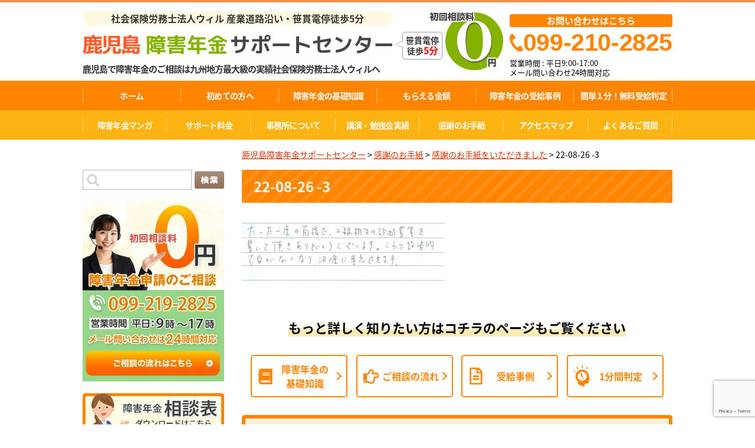

--- FILE ---
content_type: text/html; charset=UTF-8
request_url: https://kagoshima-shogainenkin.com/3828/22-08-26-3/
body_size: 16957
content:
<!doctype html>
<html dir="ltr" lang="ja" prefix="og: https://ogp.me/ns#">
<head>
<!-- Google Tag Manager -->
<script>(function(w,d,s,l,i){w[l]=w[l]||[];w[l].push({'gtm.start':
new Date().getTime(),event:'gtm.js'});var f=d.getElementsByTagName(s)[0],
j=d.createElement(s),dl=l!='dataLayer'?'&l='+l:'';j.async=true;j.src=
'https://www.googletagmanager.com/gtm.js?id='+i+dl;f.parentNode.insertBefore(j,f);
})(window,document,'script','dataLayer','GTM-P3WWC4W');</script>
<!-- End Google Tag Manager -->
<!-- Global site tag (gtag.js) - Google Ads: 436257934 -->
<script async src="https://www.googletagmanager.com/gtag/js?id=AW-436257934"></script>
<script>
  window.dataLayer = window.dataLayer || [];
  function gtag(){dataLayer.push(arguments);}
  gtag('js', new Date());

  gtag('config', 'AW-436257934');
</script>
<meta charset="UTF-8">
<meta name="viewport" content="width=device-width, initial-scale=1, maximum-scale=1">
<meta property="og:title" content="22-08-26 -3 | 鹿児島障害年金サポートセンター鹿児島障害年金サポートセンター">
<meta property="og:type" content="website">
<meta property="og:url" content="https://kagoshima-shogainenkin.com/">
<meta property="og:image" content="https://kagoshima-shogainenkin.com/wp-content/themes/will_shougai/assets/images/common/fbbg.png">
<meta property="og:site_name" content="鹿児島障害年金サポートセンター">
<link rel="profile" href="https://gmpg.org/xfn/11">
<meta name="format-detection" content="telephone=no">
<link href="https://kagoshima-shogainenkin.com/wp-content/themes/will_shougai/assets/fonts/noto-sans-jp-v27-latin_japanese-700.woff2" rel="preload" as="font" crossorigin>
<link href="https://kagoshima-shogainenkin.com/wp-content/themes/will_shougai/assets/fonts/noto-sans-jp-v27-latin_japanese-regular.woff2" rel="preload" as="font" crossorigin>
<link href="https://kagoshima-shogainenkin.com/wp-content/themes/will_shougai/assets/fonts/kosugi-maru-v6-latin_japanese_cyrillic-regular.woff2" rel="preload" as="font" crossorigin>
<!-- 共通 -->



<!-- JS -->
<script type="text/javascript" src="https://kagoshima-shogainenkin.com/wp-content/themes/will_shougai/assets/js/jquery.min.js" defer></script>
<script src="https://kagoshima-shogainenkin.com/wp-content/themes/will_shougai/assets/js/jquery.matchHeight-min.js" defer></script>
<script src="https://kagoshima-shogainenkin.com/wp-content/themes/will_shougai/assets/js/common.js" defer></script>
<script src="https://kagoshima-shogainenkin.com/wp-content/themes/will_shougai/assets/js/modernizr-custom.js" defer></script>
<!-- /共通 -->

  

	<script data-cfasync="false" type="text/javascript">var ewww_webp_supported=!1;function check_webp_feature(A,e){var w;e=void 0!==e?e:function(){},ewww_webp_supported?e(ewww_webp_supported):((w=new Image).onload=function(){ewww_webp_supported=0<w.width&&0<w.height,e&&e(ewww_webp_supported)},w.onerror=function(){e&&e(!1)},w.src="data:image/webp;base64,"+{alpha:"UklGRkoAAABXRUJQVlA4WAoAAAAQAAAAAAAAAAAAQUxQSAwAAAARBxAR/Q9ERP8DAABWUDggGAAAABQBAJ0BKgEAAQAAAP4AAA3AAP7mtQAAAA=="}[A])}check_webp_feature("alpha");</script><script data-cfasync="false" type="text/javascript">var Arrive=function(c,w){"use strict";if(c.MutationObserver&&"undefined"!=typeof HTMLElement){var r,a=0,u=(r=HTMLElement.prototype.matches||HTMLElement.prototype.webkitMatchesSelector||HTMLElement.prototype.mozMatchesSelector||HTMLElement.prototype.msMatchesSelector,{matchesSelector:function(e,t){return e instanceof HTMLElement&&r.call(e,t)},addMethod:function(e,t,r){var a=e[t];e[t]=function(){return r.length==arguments.length?r.apply(this,arguments):"function"==typeof a?a.apply(this,arguments):void 0}},callCallbacks:function(e,t){t&&t.options.onceOnly&&1==t.firedElems.length&&(e=[e[0]]);for(var r,a=0;r=e[a];a++)r&&r.callback&&r.callback.call(r.elem,r.elem);t&&t.options.onceOnly&&1==t.firedElems.length&&t.me.unbindEventWithSelectorAndCallback.call(t.target,t.selector,t.callback)},checkChildNodesRecursively:function(e,t,r,a){for(var i,n=0;i=e[n];n++)r(i,t,a)&&a.push({callback:t.callback,elem:i}),0<i.childNodes.length&&u.checkChildNodesRecursively(i.childNodes,t,r,a)},mergeArrays:function(e,t){var r,a={};for(r in e)e.hasOwnProperty(r)&&(a[r]=e[r]);for(r in t)t.hasOwnProperty(r)&&(a[r]=t[r]);return a},toElementsArray:function(e){return e=void 0!==e&&("number"!=typeof e.length||e===c)?[e]:e}}),e=(l.prototype.addEvent=function(e,t,r,a){a={target:e,selector:t,options:r,callback:a,firedElems:[]};return this._beforeAdding&&this._beforeAdding(a),this._eventsBucket.push(a),a},l.prototype.removeEvent=function(e){for(var t,r=this._eventsBucket.length-1;t=this._eventsBucket[r];r--)e(t)&&(this._beforeRemoving&&this._beforeRemoving(t),(t=this._eventsBucket.splice(r,1))&&t.length&&(t[0].callback=null))},l.prototype.beforeAdding=function(e){this._beforeAdding=e},l.prototype.beforeRemoving=function(e){this._beforeRemoving=e},l),t=function(i,n){var o=new e,l=this,s={fireOnAttributesModification:!1};return o.beforeAdding(function(t){var e=t.target;e!==c.document&&e!==c||(e=document.getElementsByTagName("html")[0]);var r=new MutationObserver(function(e){n.call(this,e,t)}),a=i(t.options);r.observe(e,a),t.observer=r,t.me=l}),o.beforeRemoving(function(e){e.observer.disconnect()}),this.bindEvent=function(e,t,r){t=u.mergeArrays(s,t);for(var a=u.toElementsArray(this),i=0;i<a.length;i++)o.addEvent(a[i],e,t,r)},this.unbindEvent=function(){var r=u.toElementsArray(this);o.removeEvent(function(e){for(var t=0;t<r.length;t++)if(this===w||e.target===r[t])return!0;return!1})},this.unbindEventWithSelectorOrCallback=function(r){var a=u.toElementsArray(this),i=r,e="function"==typeof r?function(e){for(var t=0;t<a.length;t++)if((this===w||e.target===a[t])&&e.callback===i)return!0;return!1}:function(e){for(var t=0;t<a.length;t++)if((this===w||e.target===a[t])&&e.selector===r)return!0;return!1};o.removeEvent(e)},this.unbindEventWithSelectorAndCallback=function(r,a){var i=u.toElementsArray(this);o.removeEvent(function(e){for(var t=0;t<i.length;t++)if((this===w||e.target===i[t])&&e.selector===r&&e.callback===a)return!0;return!1})},this},i=new function(){var s={fireOnAttributesModification:!1,onceOnly:!1,existing:!1};function n(e,t,r){return!(!u.matchesSelector(e,t.selector)||(e._id===w&&(e._id=a++),-1!=t.firedElems.indexOf(e._id)))&&(t.firedElems.push(e._id),!0)}var c=(i=new t(function(e){var t={attributes:!1,childList:!0,subtree:!0};return e.fireOnAttributesModification&&(t.attributes=!0),t},function(e,i){e.forEach(function(e){var t=e.addedNodes,r=e.target,a=[];null!==t&&0<t.length?u.checkChildNodesRecursively(t,i,n,a):"attributes"===e.type&&n(r,i)&&a.push({callback:i.callback,elem:r}),u.callCallbacks(a,i)})})).bindEvent;return i.bindEvent=function(e,t,r){t=void 0===r?(r=t,s):u.mergeArrays(s,t);var a=u.toElementsArray(this);if(t.existing){for(var i=[],n=0;n<a.length;n++)for(var o=a[n].querySelectorAll(e),l=0;l<o.length;l++)i.push({callback:r,elem:o[l]});if(t.onceOnly&&i.length)return r.call(i[0].elem,i[0].elem);setTimeout(u.callCallbacks,1,i)}c.call(this,e,t,r)},i},o=new function(){var a={};function i(e,t){return u.matchesSelector(e,t.selector)}var n=(o=new t(function(){return{childList:!0,subtree:!0}},function(e,r){e.forEach(function(e){var t=e.removedNodes,e=[];null!==t&&0<t.length&&u.checkChildNodesRecursively(t,r,i,e),u.callCallbacks(e,r)})})).bindEvent;return o.bindEvent=function(e,t,r){t=void 0===r?(r=t,a):u.mergeArrays(a,t),n.call(this,e,t,r)},o};d(HTMLElement.prototype),d(NodeList.prototype),d(HTMLCollection.prototype),d(HTMLDocument.prototype),d(Window.prototype);var n={};return s(i,n,"unbindAllArrive"),s(o,n,"unbindAllLeave"),n}function l(){this._eventsBucket=[],this._beforeAdding=null,this._beforeRemoving=null}function s(e,t,r){u.addMethod(t,r,e.unbindEvent),u.addMethod(t,r,e.unbindEventWithSelectorOrCallback),u.addMethod(t,r,e.unbindEventWithSelectorAndCallback)}function d(e){e.arrive=i.bindEvent,s(i,e,"unbindArrive"),e.leave=o.bindEvent,s(o,e,"unbindLeave")}}(window,void 0),ewww_webp_supported=!1;function check_webp_feature(e,t){var r;ewww_webp_supported?t(ewww_webp_supported):((r=new Image).onload=function(){ewww_webp_supported=0<r.width&&0<r.height,t(ewww_webp_supported)},r.onerror=function(){t(!1)},r.src="data:image/webp;base64,"+{alpha:"UklGRkoAAABXRUJQVlA4WAoAAAAQAAAAAAAAAAAAQUxQSAwAAAARBxAR/Q9ERP8DAABWUDggGAAAABQBAJ0BKgEAAQAAAP4AAA3AAP7mtQAAAA==",animation:"UklGRlIAAABXRUJQVlA4WAoAAAASAAAAAAAAAAAAQU5JTQYAAAD/////AABBTk1GJgAAAAAAAAAAAAAAAAAAAGQAAABWUDhMDQAAAC8AAAAQBxAREYiI/gcA"}[e])}function ewwwLoadImages(e){if(e){for(var t=document.querySelectorAll(".batch-image img, .image-wrapper a, .ngg-pro-masonry-item a, .ngg-galleria-offscreen-seo-wrapper a"),r=0,a=t.length;r<a;r++)ewwwAttr(t[r],"data-src",t[r].getAttribute("data-webp")),ewwwAttr(t[r],"data-thumbnail",t[r].getAttribute("data-webp-thumbnail"));for(var i=document.querySelectorAll(".rev_slider ul li"),r=0,a=i.length;r<a;r++){ewwwAttr(i[r],"data-thumb",i[r].getAttribute("data-webp-thumb"));for(var n=1;n<11;)ewwwAttr(i[r],"data-param"+n,i[r].getAttribute("data-webp-param"+n)),n++}for(r=0,a=(i=document.querySelectorAll(".rev_slider img")).length;r<a;r++)ewwwAttr(i[r],"data-lazyload",i[r].getAttribute("data-webp-lazyload"));for(var o=document.querySelectorAll("div.woocommerce-product-gallery__image"),r=0,a=o.length;r<a;r++)ewwwAttr(o[r],"data-thumb",o[r].getAttribute("data-webp-thumb"))}for(var l=document.querySelectorAll("video"),r=0,a=l.length;r<a;r++)ewwwAttr(l[r],"poster",e?l[r].getAttribute("data-poster-webp"):l[r].getAttribute("data-poster-image"));for(var s,c=document.querySelectorAll("img.ewww_webp_lazy_load"),r=0,a=c.length;r<a;r++)e&&(ewwwAttr(c[r],"data-lazy-srcset",c[r].getAttribute("data-lazy-srcset-webp")),ewwwAttr(c[r],"data-srcset",c[r].getAttribute("data-srcset-webp")),ewwwAttr(c[r],"data-lazy-src",c[r].getAttribute("data-lazy-src-webp")),ewwwAttr(c[r],"data-src",c[r].getAttribute("data-src-webp")),ewwwAttr(c[r],"data-orig-file",c[r].getAttribute("data-webp-orig-file")),ewwwAttr(c[r],"data-medium-file",c[r].getAttribute("data-webp-medium-file")),ewwwAttr(c[r],"data-large-file",c[r].getAttribute("data-webp-large-file")),null!=(s=c[r].getAttribute("srcset"))&&!1!==s&&s.includes("R0lGOD")&&ewwwAttr(c[r],"src",c[r].getAttribute("data-lazy-src-webp"))),c[r].className=c[r].className.replace(/\bewww_webp_lazy_load\b/,"");for(var w=document.querySelectorAll(".ewww_webp"),r=0,a=w.length;r<a;r++)e?(ewwwAttr(w[r],"srcset",w[r].getAttribute("data-srcset-webp")),ewwwAttr(w[r],"src",w[r].getAttribute("data-src-webp")),ewwwAttr(w[r],"data-orig-file",w[r].getAttribute("data-webp-orig-file")),ewwwAttr(w[r],"data-medium-file",w[r].getAttribute("data-webp-medium-file")),ewwwAttr(w[r],"data-large-file",w[r].getAttribute("data-webp-large-file")),ewwwAttr(w[r],"data-large_image",w[r].getAttribute("data-webp-large_image")),ewwwAttr(w[r],"data-src",w[r].getAttribute("data-webp-src"))):(ewwwAttr(w[r],"srcset",w[r].getAttribute("data-srcset-img")),ewwwAttr(w[r],"src",w[r].getAttribute("data-src-img"))),w[r].className=w[r].className.replace(/\bewww_webp\b/,"ewww_webp_loaded");window.jQuery&&jQuery.fn.isotope&&jQuery.fn.imagesLoaded&&(jQuery(".fusion-posts-container-infinite").imagesLoaded(function(){jQuery(".fusion-posts-container-infinite").hasClass("isotope")&&jQuery(".fusion-posts-container-infinite").isotope()}),jQuery(".fusion-portfolio:not(.fusion-recent-works) .fusion-portfolio-wrapper").imagesLoaded(function(){jQuery(".fusion-portfolio:not(.fusion-recent-works) .fusion-portfolio-wrapper").isotope()}))}function ewwwWebPInit(e){ewwwLoadImages(e),ewwwNggLoadGalleries(e),document.arrive(".ewww_webp",function(){ewwwLoadImages(e)}),document.arrive(".ewww_webp_lazy_load",function(){ewwwLoadImages(e)}),document.arrive("videos",function(){ewwwLoadImages(e)}),"loading"==document.readyState?document.addEventListener("DOMContentLoaded",ewwwJSONParserInit):("undefined"!=typeof galleries&&ewwwNggParseGalleries(e),ewwwWooParseVariations(e))}function ewwwAttr(e,t,r){null!=r&&!1!==r&&e.setAttribute(t,r)}function ewwwJSONParserInit(){"undefined"!=typeof galleries&&check_webp_feature("alpha",ewwwNggParseGalleries),check_webp_feature("alpha",ewwwWooParseVariations)}function ewwwWooParseVariations(e){if(e)for(var t=document.querySelectorAll("form.variations_form"),r=0,a=t.length;r<a;r++){var i=t[r].getAttribute("data-product_variations"),n=!1;try{for(var o in i=JSON.parse(i))void 0!==i[o]&&void 0!==i[o].image&&(void 0!==i[o].image.src_webp&&(i[o].image.src=i[o].image.src_webp,n=!0),void 0!==i[o].image.srcset_webp&&(i[o].image.srcset=i[o].image.srcset_webp,n=!0),void 0!==i[o].image.full_src_webp&&(i[o].image.full_src=i[o].image.full_src_webp,n=!0),void 0!==i[o].image.gallery_thumbnail_src_webp&&(i[o].image.gallery_thumbnail_src=i[o].image.gallery_thumbnail_src_webp,n=!0),void 0!==i[o].image.thumb_src_webp&&(i[o].image.thumb_src=i[o].image.thumb_src_webp,n=!0));n&&ewwwAttr(t[r],"data-product_variations",JSON.stringify(i))}catch(e){}}}function ewwwNggParseGalleries(e){if(e)for(var t in galleries){var r=galleries[t];galleries[t].images_list=ewwwNggParseImageList(r.images_list)}}function ewwwNggLoadGalleries(e){e&&document.addEventListener("ngg.galleria.themeadded",function(e,t){window.ngg_galleria._create_backup=window.ngg_galleria.create,window.ngg_galleria.create=function(e,t){var r=$(e).data("id");return galleries["gallery_"+r].images_list=ewwwNggParseImageList(galleries["gallery_"+r].images_list),window.ngg_galleria._create_backup(e,t)}})}function ewwwNggParseImageList(e){for(var t in e){var r=e[t];if(void 0!==r["image-webp"]&&(e[t].image=r["image-webp"],delete e[t]["image-webp"]),void 0!==r["thumb-webp"]&&(e[t].thumb=r["thumb-webp"],delete e[t]["thumb-webp"]),void 0!==r.full_image_webp&&(e[t].full_image=r.full_image_webp,delete e[t].full_image_webp),void 0!==r.srcsets)for(var a in r.srcsets)nggSrcset=r.srcsets[a],void 0!==r.srcsets[a+"-webp"]&&(e[t].srcsets[a]=r.srcsets[a+"-webp"],delete e[t].srcsets[a+"-webp"]);if(void 0!==r.full_srcsets)for(var i in r.full_srcsets)nggFSrcset=r.full_srcsets[i],void 0!==r.full_srcsets[i+"-webp"]&&(e[t].full_srcsets[i]=r.full_srcsets[i+"-webp"],delete e[t].full_srcsets[i+"-webp"])}return e}check_webp_feature("alpha",ewwwWebPInit);</script><link media="all" href="https://kagoshima-shogainenkin.com/wp-content/cache/autoptimize/css/autoptimize_b8fff960f19dc6863964d2b006a1ab96.css" rel="stylesheet"><title>22-08-26 -3 | 鹿児島障害年金サポートセンター</title>
	
	
		<!-- All in One SEO 4.8.9 - aioseo.com -->
	<meta name="robots" content="max-image-preview:large" />
	<meta name="author" content="kagoshima-shogainenkin"/>
	<link rel="canonical" href="https://kagoshima-shogainenkin.com/3828/22-08-26-3/" />
	<meta name="generator" content="All in One SEO (AIOSEO) 4.8.9" />
		<meta property="og:locale" content="ja_JP" />
		<meta property="og:site_name" content="鹿児島障害年金サポートセンター | 鹿児島の年金の専門家が障害年金の取得をトータルサポート!鹿児島で障害年金ならお気軽にお問い合わせ下さい。" />
		<meta property="og:type" content="article" />
		<meta property="og:title" content="22-08-26 -3 | 鹿児島障害年金サポートセンター" />
		<meta property="og:url" content="https://kagoshima-shogainenkin.com/3828/22-08-26-3/" />
		<meta property="article:published_time" content="2022-08-26T06:32:04+00:00" />
		<meta property="article:modified_time" content="2022-08-26T06:32:30+00:00" />
		<meta name="twitter:card" content="summary" />
		<meta name="twitter:title" content="22-08-26 -3 | 鹿児島障害年金サポートセンター" />
		<script type="application/ld+json" class="aioseo-schema">
			{"@context":"https:\/\/schema.org","@graph":[{"@type":"BreadcrumbList","@id":"https:\/\/kagoshima-shogainenkin.com\/3828\/22-08-26-3\/#breadcrumblist","itemListElement":[{"@type":"ListItem","@id":"https:\/\/kagoshima-shogainenkin.com#listItem","position":1,"name":"\u30db\u30fc\u30e0","item":"https:\/\/kagoshima-shogainenkin.com","nextItem":{"@type":"ListItem","@id":"https:\/\/kagoshima-shogainenkin.com\/3828\/22-08-26-3\/#listItem","name":"22-08-26 -3"}},{"@type":"ListItem","@id":"https:\/\/kagoshima-shogainenkin.com\/3828\/22-08-26-3\/#listItem","position":2,"name":"22-08-26 -3","previousItem":{"@type":"ListItem","@id":"https:\/\/kagoshima-shogainenkin.com#listItem","name":"\u30db\u30fc\u30e0"}}]},{"@type":"ItemPage","@id":"https:\/\/kagoshima-shogainenkin.com\/3828\/22-08-26-3\/#itempage","url":"https:\/\/kagoshima-shogainenkin.com\/3828\/22-08-26-3\/","name":"22-08-26 -3 | \u9e7f\u5150\u5cf6\u969c\u5bb3\u5e74\u91d1\u30b5\u30dd\u30fc\u30c8\u30bb\u30f3\u30bf\u30fc","inLanguage":"ja","isPartOf":{"@id":"https:\/\/kagoshima-shogainenkin.com\/#website"},"breadcrumb":{"@id":"https:\/\/kagoshima-shogainenkin.com\/3828\/22-08-26-3\/#breadcrumblist"},"author":{"@id":"https:\/\/kagoshima-shogainenkin.com\/author\/admin\/#author"},"creator":{"@id":"https:\/\/kagoshima-shogainenkin.com\/author\/admin\/#author"},"datePublished":"2022-08-26T15:32:04+09:00","dateModified":"2022-08-26T15:32:30+09:00"},{"@type":"Organization","@id":"https:\/\/kagoshima-shogainenkin.com\/#organization","name":"\u9e7f\u5150\u5cf6\u969c\u5bb3\u5e74\u91d1\u30b5\u30dd\u30fc\u30c8\u30bb\u30f3\u30bf\u30fc","description":"\u9e7f\u5150\u5cf6\u306e\u5e74\u91d1\u306e\u5c02\u9580\u5bb6\u304c\u969c\u5bb3\u5e74\u91d1\u306e\u53d6\u5f97\u3092\u30c8\u30fc\u30bf\u30eb\u30b5\u30dd\u30fc\u30c8!\u9e7f\u5150\u5cf6\u3067\u969c\u5bb3\u5e74\u91d1\u306a\u3089\u304a\u6c17\u8efd\u306b\u304a\u554f\u3044\u5408\u308f\u305b\u4e0b\u3055\u3044\u3002","url":"https:\/\/kagoshima-shogainenkin.com\/"},{"@type":"Person","@id":"https:\/\/kagoshima-shogainenkin.com\/author\/admin\/#author","url":"https:\/\/kagoshima-shogainenkin.com\/author\/admin\/","name":"kagoshima-shogainenkin","image":{"@type":"ImageObject","@id":"https:\/\/kagoshima-shogainenkin.com\/3828\/22-08-26-3\/#authorImage","url":"https:\/\/secure.gravatar.com\/avatar\/54fa4199e1ad63e0b3f578c341b00fa57ac3df36debbc4e846ed4af8323e865b?s=96&d=mm&r=g","width":96,"height":96,"caption":"kagoshima-shogainenkin"}},{"@type":"WebSite","@id":"https:\/\/kagoshima-shogainenkin.com\/#website","url":"https:\/\/kagoshima-shogainenkin.com\/","name":"\u9e7f\u5150\u5cf6\u969c\u5bb3\u5e74\u91d1\u30b5\u30dd\u30fc\u30c8\u30bb\u30f3\u30bf\u30fc","description":"\u9e7f\u5150\u5cf6\u306e\u5e74\u91d1\u306e\u5c02\u9580\u5bb6\u304c\u969c\u5bb3\u5e74\u91d1\u306e\u53d6\u5f97\u3092\u30c8\u30fc\u30bf\u30eb\u30b5\u30dd\u30fc\u30c8!\u9e7f\u5150\u5cf6\u3067\u969c\u5bb3\u5e74\u91d1\u306a\u3089\u304a\u6c17\u8efd\u306b\u304a\u554f\u3044\u5408\u308f\u305b\u4e0b\u3055\u3044\u3002","inLanguage":"ja","publisher":{"@id":"https:\/\/kagoshima-shogainenkin.com\/#organization"}}]}
		</script>
		<!-- All in One SEO -->

<link rel='dns-prefetch' href='//static.addtoany.com' />
<link href='https://fonts.gstatic.com' crossorigin='anonymous' rel='preconnect' />





<link rel='stylesheet' id='a3a3_lazy_load-css' href='//kagoshima-shogainenkin.com/wp-content/uploads/sass/a3_lazy_load.min.css?ver=1603270206' type='text/css' media='all' />

<script type="text/javascript" id="addtoany-core-js-before">
/* <![CDATA[ */
window.a2a_config=window.a2a_config||{};a2a_config.callbacks=[];a2a_config.overlays=[];a2a_config.templates={};a2a_localize = {
	Share: "共有",
	Save: "ブックマーク",
	Subscribe: "購読",
	Email: "メール",
	Bookmark: "ブックマーク",
	ShowAll: "すべて表示する",
	ShowLess: "小さく表示する",
	FindServices: "サービスを探す",
	FindAnyServiceToAddTo: "追加するサービスを今すぐ探す",
	PoweredBy: "Powered by",
	ShareViaEmail: "メールでシェアする",
	SubscribeViaEmail: "メールで購読する",
	BookmarkInYourBrowser: "ブラウザにブックマーク",
	BookmarkInstructions: "このページをブックマークするには、 Ctrl+D または \u2318+D を押下。",
	AddToYourFavorites: "お気に入りに追加",
	SendFromWebOrProgram: "任意のメールアドレスまたはメールプログラムから送信",
	EmailProgram: "メールプログラム",
	More: "詳細&#8230;",
	ThanksForSharing: "共有ありがとうございます !",
	ThanksForFollowing: "フォローありがとうございます !"
};
/* ]]> */
</script>
<script type="text/javascript" async src="https://static.addtoany.com/menu/page.js" id="addtoany-core-js"></script>
<link rel="https://api.w.org/" href="https://kagoshima-shogainenkin.com/wp-json/" /><link rel="alternate" title="JSON" type="application/json" href="https://kagoshima-shogainenkin.com/wp-json/wp/v2/media/3827" /><link rel="EditURI" type="application/rsd+xml" title="RSD" href="https://kagoshima-shogainenkin.com/xmlrpc.php?rsd" />
<meta name="generator" content="WordPress 6.8.3" />
<link rel='shortlink' href='https://kagoshima-shogainenkin.com/?p=3827' />
<link rel="alternate" title="oEmbed (JSON)" type="application/json+oembed" href="https://kagoshima-shogainenkin.com/wp-json/oembed/1.0/embed?url=https%3A%2F%2Fkagoshima-shogainenkin.com%2F3828%2F22-08-26-3%2F" />
<link rel="alternate" title="oEmbed (XML)" type="text/xml+oembed" href="https://kagoshima-shogainenkin.com/wp-json/oembed/1.0/embed?url=https%3A%2F%2Fkagoshima-shogainenkin.com%2F3828%2F22-08-26-3%2F&#038;format=xml" />

<!-- LINE Tag Base Code -->
<!-- Do Not Modify -->
<script>
(function(g,d,o){
  g._ltq=g._ltq||[];g._lt=g._lt||function(){g._ltq.push(arguments)};
  var h=location.protocol==='https:'?'https://d.line-scdn.net':'http://d.line-cdn.net';
  var s=d.createElement('script');s.async=1;
  s.src=o||h+'/n/line_tag/public/release/v1/lt.js';
  var t=d.getElementsByTagName('script')[0];t.parentNode.insertBefore(s,t);
    })(window, document);
_lt('init', {
  customerType: 'lap',
  tagId: '65b77ee8-9ecf-47c5-a795-9a09ebc68e7a'
});
_lt('send', 'pv', ['65b77ee8-9ecf-47c5-a795-9a09ebc68e7a']);
</script>
<noscript>
  <img height="1" width="1" style="display:none"
       src="https://tr.line.me/tag.gif?c_t=lap&t_id=65b77ee8-9ecf-47c5-a795-9a09ebc68e7a&e=pv&noscript=1" />
</noscript>
<!-- End LINE Tag Base Code -->
</head>

<body class="attachment wp-singular attachment-template-default single single-attachment postid-3827 attachmentid-3827 attachment-png wp-theme-will_shougai">
<script data-cfasync="false">if(ewww_webp_supported){document.body.classList.add("webp-support");}</script>
<!-- Google Tag Manager (noscript) -->
<noscript><iframe src="https://www.googletagmanager.com/ns.html?id=GTM-P3WWC4W"
height="0" width="0" style="display:none;visibility:hidden"></iframe></noscript>
<!-- End Google Tag Manager (noscript) -->
<!-- Event snippet for Website lead conversion page -->
<script>
  gtag('event', 'conversion', {'send_to': 'AW-436257934/F4IKCN7J_PMBEI6Jg9AB'});
</script>

<div id="wrapAll">
		<div class="sp-header sp">
			<div class="sp-header-contact"><a href="tel:099-210-2825"><img src="https://kagoshima-shogainenkin.com/wp-content/themes/will_shougai/assets/images/common/nav-tel.png" alt="電話で相談予約 099-210-2825"></a><a href="https://kagoshima-shogainenkin.com/contact/"><img src="https://kagoshima-shogainenkin.com/wp-content/themes/will_shougai/assets/images/common/nav-mail.png" alt="メールでのご予約"></a><a href="https://line.me/R/ti/p/ud1eK-OR1A"><img src="https://kagoshima-shogainenkin.com/wp-content/themes/will_shougai/assets/images/common/nav-line.png" alt="相談予約"></a>
			
			<span class="js-menu-btn">
				<img src="https://kagoshima-shogainenkin.com/wp-content/themes/will_shougai/assets/images/common/nav-menu.png" alt="">
			</span>	
			</div>
			<nav id="gNav2">
				<div class="gNav01">
					<ul class="navi clearfix inner">
						<li id="menu-item-2821" class="menu-item menu-item-type-post_type menu-item-object-page menu-item-home menu-item-2821"><a href="https://kagoshima-shogainenkin.com/">ホーム</a></li>
<li id="menu-item-2820" class="menu-item menu-item-type-post_type menu-item-object-page menu-item-2820"><a href="https://kagoshima-shogainenkin.com/page-140/">初めての方へ</a></li>
<li id="menu-item-2760" class="menu-item menu-item-type-post_type menu-item-object-page menu-item-2760"><a href="https://kagoshima-shogainenkin.com/page-17/">障害年金の基礎知識</a></li>
<li id="menu-item-2822" class="menu-item menu-item-type-post_type menu-item-object-page menu-item-2822"><a href="https://kagoshima-shogainenkin.com/page-17/page-25/">もらえる金額</a></li>
<li id="menu-item-3007" class="menu-item menu-item-type-post_type menu-item-object-page menu-item-3007"><a href="https://kagoshima-shogainenkin.com/page-2527/">障害年金の受給事例</a></li>
<li id="menu-item-2819" class="menu-item menu-item-type-post_type menu-item-object-page menu-item-2819"><a href="https://kagoshima-shogainenkin.com/page-338/">簡単１分！無料受給判定</a></li>
					</ul>
				</div>
				<div class="gNav02">
					<ul class="navi clearfix inner">
						<li id="menu-item-2813" class="menu-item menu-item-type-post_type menu-item-object-page menu-item-2813"><a href="https://kagoshima-shogainenkin.com/page-2118/">障害年金マンガ</a></li>
<li id="menu-item-2812" class="menu-item menu-item-type-post_type menu-item-object-page menu-item-2812"><a href="https://kagoshima-shogainenkin.com/page-138/">サポート料金</a></li>
<li id="menu-item-2814" class="menu-item menu-item-type-post_type menu-item-object-page menu-item-2814"><a href="https://kagoshima-shogainenkin.com/page-119/">事務所について</a></li>
<li id="menu-item-2815" class="menu-item menu-item-type-post_type menu-item-object-page menu-item-2815"><a href="https://kagoshima-shogainenkin.com/page-2495/">講演・勉強会実績</a></li>
<li id="menu-item-2816" class="menu-item menu-item-type-post_type menu-item-object-page menu-item-2816"><a href="https://kagoshima-shogainenkin.com/page-1812/">感謝のお手紙</a></li>
<li id="menu-item-2817" class="menu-item menu-item-type-post_type menu-item-object-page menu-item-2817"><a href="https://kagoshima-shogainenkin.com/page-119/page-590/">アクセスマップ</a></li>
<li id="menu-item-4163" class="menu-item menu-item-type-post_type menu-item-object-page menu-item-4163"><a href="https://kagoshima-shogainenkin.com/qa/">よくあるご質問</a></li>
					</ul>
				</div>
			</nav>
		</div>
		<!-- /.sp-header -->

		<div id="header">
			<div class="header-logo-box sp">
				<div class="header-top-text">社会保険労務士法人ウィル 産業道路沿い・笹貫電停徒歩5分</div>
				<h1 class="header-logo">
					<a href="https://kagoshima-shogainenkin.com/">
						<picture><source srcset="https://kagoshima-shogainenkin.com/wp-content/themes/will_shougai/assets/images/common/logo.png.webp" type="image/webp"><img src="https://kagoshima-shogainenkin.com/wp-content/themes/will_shougai/assets/images/common/logo.png" alt="鹿児島障害年金サポートセンター 笹貫駅徒歩5分"></picture> <span
							class="header-bottom-text">鹿児島で障害年金のご相談は九州地方最大の実績社会保険労務士法人ウィルへ
						</span></a>
				</h1>
			</div>
			<div class="inner clearfix pc">
        <div class="header-logo-box">
          <div class="header-top-text">社会保険労務士法人ウィル 産業道路沿い・笹貫電停徒歩5分</div>
          <h1 class="header-logo">
						<a href="https://kagoshima-shogainenkin.com/">
							<p class="logo-pc">
								<img src="[data-uri]" alt="鹿児島障害年金サポートセンター 笹貫電停徒歩5分" data-src-img="https://kagoshima-shogainenkin.com/wp-content/themes/will_shougai/assets/images/common/logo_pc.png" data-src-webp="https://kagoshima-shogainenkin.com/wp-content/themes/will_shougai/assets/images/common/logo_pc.png.webp" data-eio="j" class="ewww_webp"><noscript><img src="https://kagoshima-shogainenkin.com/wp-content/themes/will_shougai/assets/images/common/logo_pc.png" alt="鹿児島障害年金サポートセンター 笹貫電停徒歩5分"></noscript>
								<span>笹貫電停<br>徒歩<strong>5分</strong></span>
							</p>
							<span class="header-bottom-text">鹿児島で障害年金のご相談は九州地方最大級の実績社会保険労務士法人ウィルへ</span></a>
          </h1>
        </div>
        <div class="header-link">
          <div class="phone-link">
            <div class="phone-tel-link">
              <p class="free">お問い合わせはこちら</p>
              <a class="tel" href="tel:099-210-2825">099-210-2825</a>
              <div class="add-box">
								<p>営業時間 : 平日9:00-17:00<br>メール問い合わせ24時間対応</p>
              </div>
            </div>
          </div>
        </div>
      </div>
      <nav id="gNav" class="gNav">
        <div class="gNav01">
          <ul class="navi clearfix inner">
						<li class="menu-item menu-item-type-post_type menu-item-object-page menu-item-home menu-item-2821"><a href="https://kagoshima-shogainenkin.com/">ホーム</a></li>
<li class="menu-item menu-item-type-post_type menu-item-object-page menu-item-2820"><a href="https://kagoshima-shogainenkin.com/page-140/">初めての方へ</a></li>
<li class="menu-item menu-item-type-post_type menu-item-object-page menu-item-2760"><a href="https://kagoshima-shogainenkin.com/page-17/">障害年金の基礎知識</a></li>
<li class="menu-item menu-item-type-post_type menu-item-object-page menu-item-2822"><a href="https://kagoshima-shogainenkin.com/page-17/page-25/">もらえる金額</a></li>
<li class="menu-item menu-item-type-post_type menu-item-object-page menu-item-3007"><a href="https://kagoshima-shogainenkin.com/page-2527/">障害年金の受給事例</a></li>
<li class="menu-item menu-item-type-post_type menu-item-object-page menu-item-2819"><a href="https://kagoshima-shogainenkin.com/page-338/">簡単１分！無料受給判定</a></li>
          </ul>
        </div>
				<div class="gNav02">
					<ul class="navi clearfix inner">
						<li class="menu-item menu-item-type-post_type menu-item-object-page menu-item-2813"><a href="https://kagoshima-shogainenkin.com/page-2118/">障害年金マンガ</a></li>
<li class="menu-item menu-item-type-post_type menu-item-object-page menu-item-2812"><a href="https://kagoshima-shogainenkin.com/page-138/">サポート料金</a></li>
<li class="menu-item menu-item-type-post_type menu-item-object-page menu-item-2814"><a href="https://kagoshima-shogainenkin.com/page-119/">事務所について</a></li>
<li class="menu-item menu-item-type-post_type menu-item-object-page menu-item-2815"><a href="https://kagoshima-shogainenkin.com/page-2495/">講演・勉強会実績</a></li>
<li class="menu-item menu-item-type-post_type menu-item-object-page menu-item-2816"><a href="https://kagoshima-shogainenkin.com/page-1812/">感謝のお手紙</a></li>
<li class="menu-item menu-item-type-post_type menu-item-object-page menu-item-2817"><a href="https://kagoshima-shogainenkin.com/page-119/page-590/">アクセスマップ</a></li>
<li class="menu-item menu-item-type-post_type menu-item-object-page menu-item-4163"><a href="https://kagoshima-shogainenkin.com/qa/">よくあるご質問</a></li>
					</ul>
				</div>
			</nav>
      <!-- /#gNavi -->
		</div>
		<!-- /.header -->


	<div id="contents" class="site-content">

	<div class="l-contents page-lower">
		<div class="inner clearfix">
			<div class="breadcrumb" typeof="BreadcrumbList">
					<!-- Breadcrumb NavXT 7.0.2 -->
<span property="itemListElement" typeof="ListItem"><a property="item" typeof="WebPage" title="鹿児島障害年金サポートセンターへ移動" href="https://kagoshima-shogainenkin.com" class="home" ><span property="name">鹿児島障害年金サポートセンター</span></a><meta property="position" content="1"></span> &gt; <a href="https://kagoshima-shogainenkin.com/category/%e6%84%9f%e8%ac%9d%e3%81%ae%e3%81%8a%e6%89%8b%e7%b4%99/">感謝のお手紙</a> &gt; <span property="itemListElement" typeof="ListItem"><a property="item" typeof="WebPage" title="感謝のお手紙をいただきましたへ移動" href="https://kagoshima-shogainenkin.com/3828/" class="post post-post"><span property="name">感謝のお手紙をいただきました</span></a><meta property="position" content="3"></span> &gt; <span property="itemListElement" typeof="ListItem"><span property="name">22-08-26 -3</span><meta property="position" content="4"></span>			</div>
			<div class="l-main">
				<h2>22-08-26 -3</h2>
				<div class="main-content-wrap">
					<p class="attachment"><a href='https://kagoshima-shogainenkin.com/wp-content/uploads/22-08-26-3.png'><img decoding="async" width="350" height="110" src="[data-uri]" class="attachment-medium size-medium ewww_webp" alt=""  sizes="(max-width: 350px) 100vw, 350px" data-src-img="https://kagoshima-shogainenkin.com/wp-content/uploads/22-08-26-3-350x110.png" data-src-webp="https://kagoshima-shogainenkin.com/wp-content/uploads/22-08-26-3-350x110.png.webp" data-srcset-webp="https://kagoshima-shogainenkin.com/wp-content/uploads/22-08-26-3-350x110.png.webp 350w, https://kagoshima-shogainenkin.com/wp-content/uploads/22-08-26-3-650x205.png.webp 650w, https://kagoshima-shogainenkin.com/wp-content/uploads/22-08-26-3.png.webp 660w" data-srcset-img="https://kagoshima-shogainenkin.com/wp-content/uploads/22-08-26-3-350x110.png 350w, https://kagoshima-shogainenkin.com/wp-content/uploads/22-08-26-3-650x205.png 650w, https://kagoshima-shogainenkin.com/wp-content/uploads/22-08-26-3.png 660w" data-eio="j" /><noscript><img decoding="async" width="350" height="110" src="https://kagoshima-shogainenkin.com/wp-content/uploads/22-08-26-3-350x110.png" class="attachment-medium size-medium" alt="" srcset="https://kagoshima-shogainenkin.com/wp-content/uploads/22-08-26-3-350x110.png 350w, https://kagoshima-shogainenkin.com/wp-content/uploads/22-08-26-3-650x205.png 650w, https://kagoshima-shogainenkin.com/wp-content/uploads/22-08-26-3.png 660w" sizes="(max-width: 350px) 100vw, 350px" /></noscript></a></p>
				</div>
				
<div class="cmn-bnr">
  <div class="cmn-bnr-list">
    <p class="title"><span>もっと詳しく知りたい方はコチラのページもご覧ください</span></p>
    <ul>
      <li class="item item01"><a href="https://kagoshima-shogainenkin.com/page-17/">障害年金の<br>基礎知識</a></li>
      <li class="item item02"><a href="https://kagoshima-shogainenkin.com/page-140/">ご相談の流れ</a></li>
      <li class="item item03"><a href="https://kagoshima-shogainenkin.com/page-2527/">受給事例</a></li>
      <li class="item item04"><a href="https://kagoshima-shogainenkin.com/page-338/">1分間判定</a></li>
    </ul>
  </div>
  <div class="cmn-bnr-contact">
    <p class="title">社労士による障害年金<br class="sp"><span>無料相談</span>実施中！</p>
    <div class="contact-list">
      <div class="phone-link">
        <div class="phone-tel-link">
          <a class="tel" href="tel:099-210-2825">099-210-2825</a>
          <div class="add-box">
            <span class="time">平日9:00〜17:00 メール問い合わせは24時間対応</span>
          </div>
        </div>
      </div>
      <p class="btn-link">
        <a class="btn btn-thin btn-fill01 btn-contact btn-arrow" href="https://kagoshima-shogainenkin.com/contact/">メールでお問い合わせ</a>
      </p>
    </div>
    <div class="point">
      <ul>
        <li><span>初回相談料無料</span></li>
        <li><span>鹿児島県最大級実績</span></li>
      </ul>
    </div>
  </div>
</div>
<!-- /.cmn-bnr -->
			</div>
			<!-- /.l-main -->

			
<div id="sidebar">
	<div id="search-4" class="widget widget_search"><form role="search" method="get" id="searchform" class="searchform" action="https://kagoshima-shogainenkin.com/">
				<div>
					<label class="screen-reader-text" for="s">検索:</label>
					<input type="text" value="" name="s" id="s" />
					<input type="submit" id="searchsubmit" value="検索" />
				</div>
			</form></div><div id="custom_html-6" class="widget_text widget widget_custom_html"><div class="textwidget custom-html-widget"><div class="side-item side-contact pc"><a href="/page-140/"><img src="[data-uri]" alt="障害年金申請のご相談 初回相談料0円" data-src-img="/wp-content/uploads/bnr_side_contact2.png" data-src-webp="/wp-content/uploads/bnr_side_contact2.png.webp" data-eio="j" class="ewww_webp" /><noscript><img src="/wp-content/uploads/bnr_side_contact2.png" alt="障害年金申請のご相談 初回相談料0円" /></noscript></a></div>
<!-- /.side-contact -->
<div class="side-item side-dl-link pc">
<img src="[data-uri]" alt="障害年金相談表 ダウンロードはこちら" data-src-img="/wp-content/themes/will_shougai/assets/images/common/img_side_dl.png" data-src-webp="/wp-content/themes/will_shougai/assets/images/common/img_side_dl.png.webp" data-eio="j" class="ewww_webp" /><noscript><img src="/wp-content/themes/will_shougai/assets/images/common/img_side_dl.png" alt="障害年金相談表 ダウンロードはこちら" /></noscript>
<a class="btn-dl pdf" href="/wp-content/themes/will_shougai/assets/images/common/soudanhyou.pdf"><img src="[data-uri]" alt="PDF相談表はこちら" data-src-img="/wp-content/themes/will_shougai/assets/images/common/btn_dl_pdf.png" data-src-webp="/wp-content/themes/will_shougai/assets/images/common/btn_dl_pdf.png.webp" data-eio="j" class="ewww_webp" /><noscript><img src="/wp-content/themes/will_shougai/assets/images/common/btn_dl_pdf.png" alt="PDF相談表はこちら" /></noscript></a>
<a class="btn-dl word" href="/wp-content/themes/will_shougai/assets/images/common/soudanhyou.docx"><img src="[data-uri]" alt="WORD相談表はこちら" data-src-img="/wp-content/themes/will_shougai/assets/images/common/btn_dl_word.png" data-src-webp="/wp-content/themes/will_shougai/assets/images/common/btn_dl_word.png.webp" data-eio="j" class="ewww_webp" /><noscript><img src="/wp-content/themes/will_shougai/assets/images/common/btn_dl_word.png" alt="WORD相談表はこちら" /></noscript></a>
</div>
<!-- /.side-dl-link --></div></div><div id="custom_html-2" class="widget_text widget widget_custom_html"><div class="textwidget custom-html-widget"><div class="side-item side-content">
<p class="side-title type02">障害年金とは</p>
			<div class="dcjq-accordion" id="amenu-1">
			<div class="menu-sidenavi-container"><ul id="menu-sidenavi" class="menu"><li id="menu-item-2560" class="menu-item menu-item-type-post_type menu-item-object-page menu-item-2560"><a href="https://kagoshima-shogainenkin.com/page-338/">簡単１分！無料受給判定</a></li>
<li id="menu-item-2635" class="menu-item menu-item-type-post_type menu-item-object-page menu-item-2635"><a href="https://kagoshima-shogainenkin.com/page-119/page-127/">代表メッセージ</a></li>
<li id="menu-item-2633" class="menu-item menu-item-type-post_type menu-item-object-page menu-item-2633"><a href="https://kagoshima-shogainenkin.com/page-119/page-694/">スタッフ紹介</a></li>
<li id="menu-item-2561" class="menu-item menu-item-type-post_type menu-item-object-page menu-item-has-children menu-item-2561"><a href="https://kagoshima-shogainenkin.com/page-17/">障害年金の基礎知識(14)</a>
<ul class="sub-menu">
	<li id="menu-item-2562" class="menu-item menu-item-type-post_type menu-item-object-page menu-item-2562"><a href="https://kagoshima-shogainenkin.com/page-17/">障害年金の基礎知識</a></li>
	<li id="menu-item-2563" class="menu-item menu-item-type-post_type menu-item-object-page menu-item-2563"><a href="https://kagoshima-shogainenkin.com/page-17/page-22/">障害年金とは</a></li>
	<li id="menu-item-25" class="menu-item menu-item-type-custom menu-item-object-custom menu-item-home menu-item-25"><a href="https://kagoshima-shogainenkin.com/">トップページ</a></li>
	<li id="menu-item-2564" class="menu-item menu-item-type-post_type menu-item-object-page menu-item-2564"><a href="https://kagoshima-shogainenkin.com/page-17/page-25/">障害年金でもらえる金額</a></li>
	<li id="menu-item-2565" class="menu-item menu-item-type-post_type menu-item-object-page menu-item-2565"><a href="https://kagoshima-shogainenkin.com/page-17/page-27/">障害年金をもらうための条件</a></li>
	<li id="menu-item-2566" class="menu-item menu-item-type-post_type menu-item-object-page menu-item-2566"><a href="https://kagoshima-shogainenkin.com/page-17/page-29/">障害年金の種類</a></li>
	<li id="menu-item-2567" class="menu-item menu-item-type-post_type menu-item-object-page menu-item-2567"><a href="https://kagoshima-shogainenkin.com/page-17/page-31/">障害年金の対象となる傷病</a></li>
	<li id="menu-item-2568" class="menu-item menu-item-type-post_type menu-item-object-page menu-item-2568"><a href="https://kagoshima-shogainenkin.com/page-17/page-33/">障害年金で必要な書類</a></li>
	<li id="menu-item-2569" class="menu-item menu-item-type-post_type menu-item-object-page menu-item-2569"><a href="https://kagoshima-shogainenkin.com/page-17/page-35/">障害年金認定方法</a></li>
	<li id="menu-item-2570" class="menu-item menu-item-type-post_type menu-item-object-page menu-item-2570"><a href="https://kagoshima-shogainenkin.com/page-17/page-37/">障害年金請求時の注意点</a></li>
	<li id="menu-item-2571" class="menu-item menu-item-type-post_type menu-item-object-page menu-item-2571"><a href="https://kagoshima-shogainenkin.com/page-17/page-39/">障害年金をもらうためのポイント</a></li>
	<li id="menu-item-2572" class="menu-item menu-item-type-post_type menu-item-object-page menu-item-2572"><a href="https://kagoshima-shogainenkin.com/page-17/page-42/">障害年金請求の流れ</a></li>
	<li id="menu-item-2573" class="menu-item menu-item-type-post_type menu-item-object-page menu-item-2573"><a href="https://kagoshima-shogainenkin.com/page-17/page-45/">障害年金の問題点</a></li>
</ul>
</li>
<li id="menu-item-2606" class="menu-item menu-item-type-post_type menu-item-object-page menu-item-has-children menu-item-2606"><a href="https://kagoshima-shogainenkin.com/page-99/">障害年金Ｑ＆Ａ(16)</a>
<ul class="sub-menu">
	<li id="menu-item-2611" class="menu-item menu-item-type-post_type menu-item-object-page menu-item-2611"><a href="https://kagoshima-shogainenkin.com/page-99/">障害年金Ｑ＆Ａ</a></li>
	<li id="menu-item-2612" class="menu-item menu-item-type-post_type menu-item-object-page menu-item-2612"><a href="https://kagoshima-shogainenkin.com/page-99/page-102/">働いていても障害年金はもらえるの？</a></li>
	<li id="menu-item-2613" class="menu-item menu-item-type-post_type menu-item-object-page menu-item-2613"><a href="https://kagoshima-shogainenkin.com/page-99/page-104/">初診日について</a></li>
	<li id="menu-item-2614" class="menu-item menu-item-type-post_type menu-item-object-page menu-item-2614"><a href="https://kagoshima-shogainenkin.com/page-99/page-106/">年金保険料未納について</a></li>
	<li id="menu-item-2607" class="menu-item menu-item-type-post_type menu-item-object-page menu-item-2607"><a href="https://kagoshima-shogainenkin.com/page-99/page-110/">着手金について</a></li>
	<li id="menu-item-2608" class="menu-item menu-item-type-post_type menu-item-object-page menu-item-2608"><a href="https://kagoshima-shogainenkin.com/page-99/page-112/">追加費用について</a></li>
	<li id="menu-item-2609" class="menu-item menu-item-type-post_type menu-item-object-page menu-item-2609"><a href="https://kagoshima-shogainenkin.com/page-99/page-114/">障害年金の制度の全体像</a></li>
	<li id="menu-item-2610" class="menu-item menu-item-type-post_type menu-item-object-page menu-item-2610"><a href="https://kagoshima-shogainenkin.com/page-99/page-117/">障害手当金について</a></li>
	<li id="menu-item-2665" class="menu-item menu-item-type-post_type menu-item-object-page menu-item-2665"><a href="https://kagoshima-shogainenkin.com/page-99/page-1834/">障害者手帳の等級と障害年金の等級はおなじですか？</a></li>
	<li id="menu-item-2659" class="menu-item menu-item-type-post_type menu-item-object-page menu-item-2659"><a href="https://kagoshima-shogainenkin.com/page-99/page-1847/">障害年金も受給していて６５歳になった時に老齢の年金と両方受給できるのでしょうか？</a></li>
	<li id="menu-item-2660" class="menu-item menu-item-type-post_type menu-item-object-page menu-item-2660"><a href="https://kagoshima-shogainenkin.com/page-99/page-1845/">初診日は夫の扶養に入っていました。夫は厚生年金に加入していたので厚生年金になりますか？</a></li>
	<li id="menu-item-2661" class="menu-item menu-item-type-post_type menu-item-object-page menu-item-2661"><a href="https://kagoshima-shogainenkin.com/page-99/page-1843/">初診の病院に確認したところカルテがなく初診の証明がとれないのですが障害年金の申請は出来ないのでしょうか？</a></li>
	<li id="menu-item-2662" class="menu-item menu-item-type-post_type menu-item-object-page menu-item-2662"><a href="https://kagoshima-shogainenkin.com/page-99/page-1841/">サポートを依頼した場合どんな事をしてくれますか？</a></li>
	<li id="menu-item-2663" class="menu-item menu-item-type-post_type menu-item-object-page menu-item-2663"><a href="https://kagoshima-shogainenkin.com/page-99/page-1838/">主治医が診断書を書いてくれませんが、どうしたら良いでしょうか？</a></li>
	<li id="menu-item-2664" class="menu-item menu-item-type-post_type menu-item-object-page menu-item-2664"><a href="https://kagoshima-shogainenkin.com/page-99/page-1836/">障害年金をもらいながら働いた場合年金が調整されますか？</a></li>
	<li id="menu-item-2658" class="menu-item menu-item-type-post_type menu-item-object-page menu-item-2658"><a href="https://kagoshima-shogainenkin.com/page-99/page-1849/">社会的治癒とは何ですか？どういう場合に認められますか？</a></li>
</ul>
</li>
<li id="menu-item-2575" class="menu-item menu-item-type-post_type menu-item-object-page menu-item-has-children menu-item-2575"><a href="https://kagoshima-shogainenkin.com/page-49/">障害年金の受給事例(7)</a>
<ul class="sub-menu">
	<li id="menu-item-2576" class="menu-item menu-item-type-post_type menu-item-object-page menu-item-2576"><a href="https://kagoshima-shogainenkin.com/page-49/">障害年金の受給事例</a></li>
	<li id="menu-item-2577" class="menu-item menu-item-type-post_type menu-item-object-page menu-item-2577"><a href="https://kagoshima-shogainenkin.com/page-49/page-816/">心疾患による請求事例</a></li>
	<li id="menu-item-2578" class="menu-item menu-item-type-post_type menu-item-object-page menu-item-2578"><a href="https://kagoshima-shogainenkin.com/page-49/page-810/">潰瘍性大腸炎での受給事例</a></li>
	<li id="menu-item-2579" class="menu-item menu-item-type-post_type menu-item-object-page menu-item-2579"><a href="https://kagoshima-shogainenkin.com/page-49/page-862/">皮膚移植の事例</a></li>
	<li id="menu-item-2580" class="menu-item menu-item-type-post_type menu-item-object-page menu-item-2580"><a href="https://kagoshima-shogainenkin.com/page-49/page-804/">精神疾患による請求事例</a></li>
	<li id="menu-item-2581" class="menu-item menu-item-type-post_type menu-item-object-page menu-item-2581"><a href="https://kagoshima-shogainenkin.com/page-49/page-808/">網膜色素変性症による請求事例</a></li>
	<li id="menu-item-2582" class="menu-item menu-item-type-post_type menu-item-object-page menu-item-2582"><a href="https://kagoshima-shogainenkin.com/page-49/page-814/">肢体の障害による請求事例</a></li>
</ul>
</li>
<li id="menu-item-2583" class="menu-item menu-item-type-post_type menu-item-object-page menu-item-has-children menu-item-2583"><a href="https://kagoshima-shogainenkin.com/page-53/">症状別障害年金の等級基準(16)</a>
<ul class="sub-menu">
	<li id="menu-item-2584" class="menu-item menu-item-type-post_type menu-item-object-page menu-item-2584"><a href="https://kagoshima-shogainenkin.com/page-53/">症状別障害年金の等級基準</a></li>
	<li id="menu-item-2585" class="menu-item menu-item-type-post_type menu-item-object-page menu-item-2585"><a href="https://kagoshima-shogainenkin.com/page-53/page-57/">がんの障害</a></li>
	<li id="menu-item-2586" class="menu-item menu-item-type-post_type menu-item-object-page menu-item-2586"><a href="https://kagoshima-shogainenkin.com/page-53/page-59/">そしゃく・嚥下・言語の障害</a></li>
	<li id="menu-item-2587" class="menu-item menu-item-type-post_type menu-item-object-page menu-item-2587"><a href="https://kagoshima-shogainenkin.com/page-53/page-61/">てんかんの障害</a></li>
	<li id="menu-item-2588" class="menu-item menu-item-type-post_type menu-item-object-page menu-item-2588"><a href="https://kagoshima-shogainenkin.com/page-53/page-63/">心臓の障害（循環器障害）</a></li>
	<li id="menu-item-2589" class="menu-item menu-item-type-post_type menu-item-object-page menu-item-2589"><a href="https://kagoshima-shogainenkin.com/page-53/page-66/">気管支・肺疾患の障害</a></li>
	<li id="menu-item-2590" class="menu-item menu-item-type-post_type menu-item-object-page menu-item-2590"><a href="https://kagoshima-shogainenkin.com/page-53/page-68/">眼の障害（視力・視野障害）</a></li>
	<li id="menu-item-2591" class="menu-item menu-item-type-post_type menu-item-object-page menu-item-2591"><a href="https://kagoshima-shogainenkin.com/page-53/page-70/">精神の障害</a></li>
	<li id="menu-item-2592" class="menu-item menu-item-type-post_type menu-item-object-page menu-item-2592"><a href="https://kagoshima-shogainenkin.com/page-53/page-72/">糖尿病・高血圧症の障害</a></li>
	<li id="menu-item-2593" class="menu-item menu-item-type-post_type menu-item-object-page menu-item-2593"><a href="https://kagoshima-shogainenkin.com/page-53/page-74/">耳の障害(聴力)</a></li>
	<li id="menu-item-2594" class="menu-item menu-item-type-post_type menu-item-object-page menu-item-2594"><a href="https://kagoshima-shogainenkin.com/page-53/page-76/">肛門・直腸・泌尿器の障害</a></li>
	<li id="menu-item-2595" class="menu-item menu-item-type-post_type menu-item-object-page menu-item-2595"><a href="https://kagoshima-shogainenkin.com/page-53/page-78/">肝臓の障害</a></li>
	<li id="menu-item-2596" class="menu-item menu-item-type-post_type menu-item-object-page menu-item-2596"><a href="https://kagoshima-shogainenkin.com/page-53/page-80/">肢体の障害</a></li>
	<li id="menu-item-2597" class="menu-item menu-item-type-post_type menu-item-object-page menu-item-2597"><a href="https://kagoshima-shogainenkin.com/page-53/page-82/">腎臓の障害</a></li>
	<li id="menu-item-2598" class="menu-item menu-item-type-post_type menu-item-object-page menu-item-2598"><a href="https://kagoshima-shogainenkin.com/page-53/page-84/">血液・造血の障害</a></li>
	<li id="menu-item-2599" class="menu-item menu-item-type-post_type menu-item-object-page menu-item-2599"><a href="https://kagoshima-shogainenkin.com/page-53/page-55/">AIDSの障害</a></li>
</ul>
</li>
<li id="menu-item-2600" class="menu-item menu-item-type-post_type menu-item-object-page menu-item-has-children menu-item-2600"><a href="https://kagoshima-shogainenkin.com/page-86/">障害者手帳について(5)</a>
<ul class="sub-menu">
	<li id="menu-item-2601" class="menu-item menu-item-type-post_type menu-item-object-page menu-item-2601"><a href="https://kagoshima-shogainenkin.com/page-86/">障害者手帳について</a></li>
	<li id="menu-item-2602" class="menu-item menu-item-type-post_type menu-item-object-page menu-item-2602"><a href="https://kagoshima-shogainenkin.com/page-86/page-90/">障害年金と障害者手帳の違い</a></li>
	<li id="menu-item-2603" class="menu-item menu-item-type-post_type menu-item-object-page menu-item-2603"><a href="https://kagoshima-shogainenkin.com/page-86/page-92/">申請手続きの流れ（障害者手帳）</a></li>
	<li id="menu-item-2604" class="menu-item menu-item-type-post_type menu-item-object-page menu-item-2604"><a href="https://kagoshima-shogainenkin.com/page-86/page-94/">障害者手帳を取得するメリット・デメリット</a></li>
	<li id="menu-item-2605" class="menu-item menu-item-type-post_type menu-item-object-page menu-item-2605"><a href="https://kagoshima-shogainenkin.com/page-86/page-97/">障害者手帳の種類</a></li>
</ul>
</li>
<li id="menu-item-2639" class="menu-item menu-item-type-post_type menu-item-object-page menu-item-2639"><a href="https://kagoshima-shogainenkin.com/page-1643/">初診日が分からず、障害年金を受け取れなかった方へ</a></li>
<li id="menu-item-2655" class="menu-item menu-item-type-post_type menu-item-object-page menu-item-2655"><a href="https://kagoshima-shogainenkin.com/page-1784/">労働災害（労災）と障害年金の関係</a></li>
<li id="menu-item-2656" class="menu-item menu-item-type-post_type menu-item-object-page menu-item-2656"><a href="https://kagoshima-shogainenkin.com/page-1792/">失業保険と障害年金の関係</a></li>
<li id="menu-item-2615" class="menu-item menu-item-type-post_type menu-item-object-page menu-item-has-children menu-item-2615"><a href="https://kagoshima-shogainenkin.com/page-119/">事務所について(4)</a>
<ul class="sub-menu">
	<li id="menu-item-2616" class="menu-item menu-item-type-post_type menu-item-object-page menu-item-2616"><a href="https://kagoshima-shogainenkin.com/page-119/">事務所について</a></li>
	<li id="menu-item-2618" class="menu-item menu-item-type-post_type menu-item-object-page menu-item-2618"><a href="https://kagoshima-shogainenkin.com/page-119/page-127/">代表メッセージ</a></li>
	<li id="menu-item-2617" class="menu-item menu-item-type-post_type menu-item-object-page menu-item-2617"><a href="https://kagoshima-shogainenkin.com/page-119/page-694/">スタッフ紹介</a></li>
	<li id="menu-item-2619" class="menu-item menu-item-type-post_type menu-item-object-page menu-item-2619"><a href="https://kagoshima-shogainenkin.com/page-119/page-590/">アクセスマップ</a></li>
</ul>
</li>
<li id="menu-item-2637" class="menu-item menu-item-type-post_type menu-item-object-page menu-item-2637"><a href="https://kagoshima-shogainenkin.com/page-1551/">サポート事例</a></li>
<li id="menu-item-2636" class="menu-item menu-item-type-post_type menu-item-object-page menu-item-2636"><a href="https://kagoshima-shogainenkin.com/page-1535/">お客様の声</a></li>
<li id="menu-item-2657" class="menu-item menu-item-type-post_type menu-item-object-page menu-item-2657"><a href="https://kagoshima-shogainenkin.com/page-1812/">感謝のお手紙</a></li>
<li id="menu-item-2638" class="menu-item menu-item-type-post_type menu-item-object-page menu-item-2638"><a href="https://kagoshima-shogainenkin.com/page-1574/">障害年金の動画紹介</a></li>
<li id="menu-item-2620" class="menu-item menu-item-type-post_type menu-item-object-page menu-item-2620"><a href="https://kagoshima-shogainenkin.com/page-819/">弁護士との連携について</a></li>
<li id="menu-item-2622" class="menu-item menu-item-type-post_type menu-item-object-page menu-item-2622"><a href="https://kagoshima-shogainenkin.com/page-138/">サポート料金</a></li>
<li id="menu-item-2677" class="menu-item menu-item-type-post_type menu-item-object-page menu-item-2677"><a href="https://kagoshima-shogainenkin.com/page-2495/">講演依頼・実績</a></li>
<li id="menu-item-2666" class="menu-item menu-item-type-post_type menu-item-object-page menu-item-2666"><a href="https://kagoshima-shogainenkin.com/page-1876/">掲載実績</a></li>
<li id="menu-item-2623" class="menu-item menu-item-type-post_type menu-item-object-page menu-item-2623"><a href="https://kagoshima-shogainenkin.com/contact/">お問合せ</a></li>
<li id="menu-item-2757" class="menu-item menu-item-type-post_type menu-item-object-page menu-item-2757"><a href="https://kagoshima-shogainenkin.com/sitemaps/">サイトマップ</a></li>
<li id="menu-item-2634" class="menu-item menu-item-type-post_type menu-item-object-page menu-item-2634"><a href="https://kagoshima-shogainenkin.com/page-119/page-125/">事務所ポリシー</a></li>
<li id="menu-item-2621" class="menu-item menu-item-type-post_type menu-item-object-page menu-item-2621"><a href="https://kagoshima-shogainenkin.com/page-144/">無料相談</a></li>
<li id="menu-item-3603" class="menu-item menu-item-type-post_type menu-item-object-page menu-item-3603"><a href="https://kagoshima-shogainenkin.com/page-144/page-3589/">鹿児島市にお住まいの方で、障害年金のご相談なら</a></li>
<li id="menu-item-2648" class="menu-item menu-item-type-post_type menu-item-object-page menu-item-2648"><a href="https://kagoshima-shogainenkin.com/page-144/page-1671/">鹿屋にお住まいの方で、障害年金のご相談なら</a></li>
<li id="menu-item-2654" class="menu-item menu-item-type-post_type menu-item-object-page menu-item-2654"><a href="https://kagoshima-shogainenkin.com/page-144/page-1680/">霧島市にお住まいの方で、障害年金のご相談なら</a></li>
<li id="menu-item-2653" class="menu-item menu-item-type-post_type menu-item-object-page menu-item-2653"><a href="https://kagoshima-shogainenkin.com/page-144/page-1686/">薩摩川内にお住まいの方で、障害年金のご相談なら</a></li>
<li id="menu-item-2652" class="menu-item menu-item-type-post_type menu-item-object-page menu-item-2652"><a href="https://kagoshima-shogainenkin.com/page-144/page-1682/">姶良にお住まいの方で、障害年金のご相談なら</a></li>
<li id="menu-item-2651" class="menu-item menu-item-type-post_type menu-item-object-page menu-item-2651"><a href="https://kagoshima-shogainenkin.com/page-144/page-1683/">国分にお住まいの方で、障害年金のご相談なら</a></li>
<li id="menu-item-2650" class="menu-item menu-item-type-post_type menu-item-object-page menu-item-2650"><a href="https://kagoshima-shogainenkin.com/page-144/page-1684/">南九州市にお住まいの方で、障害年金のご相談なら</a></li>
<li id="menu-item-2649" class="menu-item menu-item-type-post_type menu-item-object-page menu-item-2649"><a href="https://kagoshima-shogainenkin.com/page-144/page-1685/">奄美にお住まいの方で、障害年金のご相談なら</a></li>
<li id="menu-item-3456" class="menu-item menu-item-type-post_type menu-item-object-page menu-item-3456"><a href="https://kagoshima-shogainenkin.com/page-144/page-3454/">日置市にお住まいの方で、障害年金のご相談なら</a></li>
<li id="menu-item-3675" class="menu-item menu-item-type-post_type menu-item-object-page menu-item-3675"><a href="https://kagoshima-shogainenkin.com/page-144/page-3670/">指宿市にお住まいの方で、障害年金のご相談なら</a></li>
<li id="menu-item-3680" class="menu-item menu-item-type-post_type menu-item-object-page menu-item-3680"><a href="https://kagoshima-shogainenkin.com/page-144/page-3678/">いちき串木野市にお住まいの方で、障害年金のご相談なら</a></li>
<li id="menu-item-3684" class="menu-item menu-item-type-post_type menu-item-object-page menu-item-3684"><a href="https://kagoshima-shogainenkin.com/page-144/page-3681/">伊佐市にお住まいの方で、障害年金のご相談なら</a></li>
<li id="menu-item-3687" class="menu-item menu-item-type-post_type menu-item-object-page menu-item-3687"><a href="https://kagoshima-shogainenkin.com/page-144/page-3685/">垂水にお住まいの方で、障害年金のご相談なら</a></li>
<li id="menu-item-2671" class="menu-item menu-item-type-post_type menu-item-object-page menu-item-2671"><a href="https://kagoshima-shogainenkin.com/page-1899/">傷病手当金と障害年金</a></li>
<li id="menu-item-2675" class="menu-item menu-item-type-post_type menu-item-object-page menu-item-2675"><a href="https://kagoshima-shogainenkin.com/page-2440/">匿名加工情報の第三者提供の公表</a></li>
<li id="menu-item-2676" class="menu-item menu-item-type-post_type menu-item-object-page menu-item-2676"><a href="https://kagoshima-shogainenkin.com/page-2438/">個人情報保護方針</a></li>
</ul></div>			</div>
	
</div></div></div><div id="custom_html-7" class="widget_text widget widget_custom_html"><div class="textwidget custom-html-widget"><div class="side-item side-content">
<p class="side-title type03">事務所紹介</p>
			<div class="dcjq-accordion" id="amenu-2">
			<div class="menu-sidenavi2-container"><ul id="menu-sidenavi2" class="menu"><li id="menu-item-2999" class="menu-item menu-item-type-post_type menu-item-object-page menu-item-2999"><a href="https://kagoshima-shogainenkin.com/page-119/">事務所について</a></li>
<li id="menu-item-2994" class="menu-item menu-item-type-post_type menu-item-object-page menu-item-2994"><a href="https://kagoshima-shogainenkin.com/page-119/page-125/">事務所ポリシー</a></li>
<li id="menu-item-2995" class="menu-item menu-item-type-post_type menu-item-object-page menu-item-2995"><a href="https://kagoshima-shogainenkin.com/page-119/page-127/">代表メッセージ</a></li>
<li id="menu-item-2993" class="menu-item menu-item-type-post_type menu-item-object-page menu-item-2993"><a href="https://kagoshima-shogainenkin.com/page-119/page-694/">スタッフ紹介</a></li>
<li id="menu-item-2996" class="menu-item menu-item-type-post_type menu-item-object-page menu-item-2996"><a href="https://kagoshima-shogainenkin.com/page-119/page-132/">当事務所に依頼するメリット</a></li>
<li id="menu-item-2998" class="menu-item menu-item-type-post_type menu-item-object-page menu-item-2998"><a href="https://kagoshima-shogainenkin.com/page-119/page-136/">社会保険労務士事務所とは</a></li>
<li id="menu-item-2997" class="menu-item menu-item-type-post_type menu-item-object-page menu-item-2997"><a href="https://kagoshima-shogainenkin.com/page-119/page-134/">社会保険労務士に依頼するメリット</a></li>
<li id="menu-item-2992" class="menu-item menu-item-type-post_type menu-item-object-page menu-item-2992"><a href="https://kagoshima-shogainenkin.com/page-119/page-590/">アクセスマップ</a></li>
<li id="menu-item-3004" class="menu-item menu-item-type-post_type menu-item-object-page menu-item-3004"><a href="https://kagoshima-shogainenkin.com/page-2440/">匿名加工情報の第三者提供の公表</a></li>
<li id="menu-item-3000" class="menu-item menu-item-type-post_type menu-item-object-page menu-item-3000"><a href="https://kagoshima-shogainenkin.com/page-2438/">個人情報保護方針</a></li>
</ul></div>			</div>
	
</div></div></div><div id="custom_html-8" class="widget_text widget widget_custom_html"><div class="textwidget custom-html-widget"><div class="side-item side-content">
<p class="side-title type04">新着情報</p>
			<div class="dcjq-accordion" id="amenu-3">
			<div class="menu-sidenavi3-container"><ul id="menu-sidenavi3" class="menu"><li id="menu-item-3001" class="menu-item menu-item-type-post_type menu-item-object-page menu-item-3001"><a href="https://kagoshima-shogainenkin.com/page-2527/">受給事例一覧</a></li>
<li id="menu-item-3002" class="menu-item menu-item-type-post_type menu-item-object-page menu-item-3002"><a href="https://kagoshima-shogainenkin.com/page-1535/">お客様の声</a></li>
<li id="menu-item-3003" class="menu-item menu-item-type-post_type menu-item-object-page menu-item-3003"><a href="https://kagoshima-shogainenkin.com/page-2495/">講演依頼・実績</a></li>
</ul></div>			</div>
	
</div></div></div><div id="custom_html-3" class="widget_text widget widget_custom_html"><div class="textwidget custom-html-widget"><div class="side-item side-office">
<p class="side-title">事務所概要</p>
<img src="[data-uri]" alt="" data-src-img="/wp-content/themes/will_shougai/assets/images/common/img_side_company.jpg" data-src-webp="/wp-content/themes/will_shougai/assets/images/common/img_side_company.jpg.webp" data-eio="j" class="ewww_webp" /><noscript><img src="/wp-content/themes/will_shougai/assets/images/common/img_side_company.jpg" alt="" /></noscript>
<p class="logo"><a href="http://same-will.com/" target="_blank"><img src="[data-uri]" alt="社会保険労務士法人ウィル" data-src-img="/wp-content/themes/will_shougai/assets/images/common/bnr_will.png" data-src-webp="/wp-content/themes/will_shougai/assets/images/common/bnr_will.png.webp" data-eio="j" class="ewww_webp" /><noscript><img src="/wp-content/themes/will_shougai/assets/images/common/bnr_will.png" alt="社会保険労務士法人ウィル" /></noscript>社会保険労務士法人ウィル</a></p>
〒891-0115<br>
鹿児島市東開町4番地112<br>
</div>
<!-- /.side-item -->
<div class="side-item side-map map"><iframe style="border: 0;" src="https://www.google.com/maps/embed?pb=!1m18!1m12!1m3!1d6801.171016512816!2d130.53076913309798!3d31.535542281364666!2m3!1f0!2f0!3f0!3m2!1i1024!2i768!4f13.1!3m3!1m2!1s0x353e66bdc9d9b0d5%3A0x38335557908f71e8!2z44CSODkxLTAxMTUg6bm_5YWQ5bO255yM6bm_5YWQ5bO25biC5p2x6ZaL55S677yU4oiS77yR77yR77yS!5e0!3m2!1sja!2sjp!4v1587012369162!5m2!1sja!2sjp" width="240" height="205" frameborder="0" allowfullscreen="" loading="lazy"></iframe></div>
<!-- /.side-item --></div></div><div id="custom_html-4" class="widget_text widget widget_custom_html"><div class="textwidget custom-html-widget"><div class="side-item side-area">
<p class="side-title">対応地域</p>
<img src="[data-uri]" alt="鹿児島県全域に対応" data-src-img="/wp-content/themes/will_shougai/assets/images/common/img_side_area.png" data-src-webp="/wp-content/themes/will_shougai/assets/images/common/img_side_area.png.webp" data-eio="j" class="ewww_webp" /><noscript><img src="/wp-content/themes/will_shougai/assets/images/common/img_side_area.png" alt="鹿児島県全域に対応" /></noscript>
</div>
<!-- /.side-item --></div></div><div id="custom_html-5" class="widget_text widget widget_custom_html"><div class="textwidget custom-html-widget"><div class="side-item side-bnr">
<p class="side-title">障害年金関連サイト</p>
<a href="https://www.nenkin.go.jp/" target="_blank" rel="noopener"><img src="[data-uri]" alt="日本年金機構" data-src-img="/wp-content/themes/will_shougai/assets/images/common/bnr_side01.png" data-src-webp="/wp-content/themes/will_shougai/assets/images/common/bnr_side01.png.webp" data-eio="j" class="ewww_webp" /><noscript><img src="/wp-content/themes/will_shougai/assets/images/common/bnr_side01.png" alt="日本年金機構" /></noscript></a>
<a href="https://www.mhlw.go.jp/index.html" target="_blank" rel="noopener"><img src="[data-uri]" alt="厚生労働省" data-src-img="/wp-content/themes/will_shougai/assets/images/common/bnr_side02.png" data-src-webp="/wp-content/themes/will_shougai/assets/images/common/bnr_side02.png.webp" data-eio="j" class="ewww_webp" /><noscript><img src="/wp-content/themes/will_shougai/assets/images/common/bnr_side02.png" alt="厚生労働省" /></noscript></a>
</div>
<!-- /.side-item --></div></div><div id="archives-2" class="widget widget_archive">
			<ul>
					<li><a href='https://kagoshima-shogainenkin.com/date/2026/01/'>2026年1月</a></li>
	<li><a href='https://kagoshima-shogainenkin.com/date/2025/12/'>2025年12月</a></li>
	<li><a href='https://kagoshima-shogainenkin.com/date/2025/11/'>2025年11月</a></li>
	<li><a href='https://kagoshima-shogainenkin.com/date/2025/10/'>2025年10月</a></li>
	<li><a href='https://kagoshima-shogainenkin.com/date/2025/09/'>2025年9月</a></li>
	<li><a href='https://kagoshima-shogainenkin.com/date/2025/08/'>2025年8月</a></li>
	<li><a href='https://kagoshima-shogainenkin.com/date/2025/07/'>2025年7月</a></li>
	<li><a href='https://kagoshima-shogainenkin.com/date/2025/06/'>2025年6月</a></li>
	<li><a href='https://kagoshima-shogainenkin.com/date/2025/05/'>2025年5月</a></li>
	<li><a href='https://kagoshima-shogainenkin.com/date/2025/04/'>2025年4月</a></li>
	<li><a href='https://kagoshima-shogainenkin.com/date/2025/03/'>2025年3月</a></li>
	<li><a href='https://kagoshima-shogainenkin.com/date/2025/02/'>2025年2月</a></li>
	<li><a href='https://kagoshima-shogainenkin.com/date/2025/01/'>2025年1月</a></li>
	<li><a href='https://kagoshima-shogainenkin.com/date/2024/12/'>2024年12月</a></li>
	<li><a href='https://kagoshima-shogainenkin.com/date/2024/11/'>2024年11月</a></li>
	<li><a href='https://kagoshima-shogainenkin.com/date/2024/10/'>2024年10月</a></li>
	<li><a href='https://kagoshima-shogainenkin.com/date/2024/09/'>2024年9月</a></li>
	<li><a href='https://kagoshima-shogainenkin.com/date/2024/07/'>2024年7月</a></li>
	<li><a href='https://kagoshima-shogainenkin.com/date/2024/06/'>2024年6月</a></li>
	<li><a href='https://kagoshima-shogainenkin.com/date/2024/05/'>2024年5月</a></li>
	<li><a href='https://kagoshima-shogainenkin.com/date/2024/04/'>2024年4月</a></li>
	<li><a href='https://kagoshima-shogainenkin.com/date/2024/03/'>2024年3月</a></li>
	<li><a href='https://kagoshima-shogainenkin.com/date/2024/02/'>2024年2月</a></li>
	<li><a href='https://kagoshima-shogainenkin.com/date/2024/01/'>2024年1月</a></li>
	<li><a href='https://kagoshima-shogainenkin.com/date/2023/12/'>2023年12月</a></li>
	<li><a href='https://kagoshima-shogainenkin.com/date/2023/11/'>2023年11月</a></li>
	<li><a href='https://kagoshima-shogainenkin.com/date/2023/10/'>2023年10月</a></li>
	<li><a href='https://kagoshima-shogainenkin.com/date/2023/09/'>2023年9月</a></li>
	<li><a href='https://kagoshima-shogainenkin.com/date/2023/08/'>2023年8月</a></li>
	<li><a href='https://kagoshima-shogainenkin.com/date/2023/07/'>2023年7月</a></li>
	<li><a href='https://kagoshima-shogainenkin.com/date/2023/06/'>2023年6月</a></li>
	<li><a href='https://kagoshima-shogainenkin.com/date/2023/05/'>2023年5月</a></li>
	<li><a href='https://kagoshima-shogainenkin.com/date/2023/04/'>2023年4月</a></li>
	<li><a href='https://kagoshima-shogainenkin.com/date/2023/03/'>2023年3月</a></li>
	<li><a href='https://kagoshima-shogainenkin.com/date/2023/02/'>2023年2月</a></li>
	<li><a href='https://kagoshima-shogainenkin.com/date/2023/01/'>2023年1月</a></li>
	<li><a href='https://kagoshima-shogainenkin.com/date/2022/12/'>2022年12月</a></li>
	<li><a href='https://kagoshima-shogainenkin.com/date/2022/11/'>2022年11月</a></li>
	<li><a href='https://kagoshima-shogainenkin.com/date/2022/10/'>2022年10月</a></li>
	<li><a href='https://kagoshima-shogainenkin.com/date/2022/09/'>2022年9月</a></li>
	<li><a href='https://kagoshima-shogainenkin.com/date/2022/08/'>2022年8月</a></li>
	<li><a href='https://kagoshima-shogainenkin.com/date/2022/07/'>2022年7月</a></li>
	<li><a href='https://kagoshima-shogainenkin.com/date/2022/06/'>2022年6月</a></li>
	<li><a href='https://kagoshima-shogainenkin.com/date/2022/05/'>2022年5月</a></li>
	<li><a href='https://kagoshima-shogainenkin.com/date/2022/04/'>2022年4月</a></li>
	<li><a href='https://kagoshima-shogainenkin.com/date/2022/03/'>2022年3月</a></li>
	<li><a href='https://kagoshima-shogainenkin.com/date/2022/02/'>2022年2月</a></li>
	<li><a href='https://kagoshima-shogainenkin.com/date/2022/01/'>2022年1月</a></li>
	<li><a href='https://kagoshima-shogainenkin.com/date/2021/12/'>2021年12月</a></li>
	<li><a href='https://kagoshima-shogainenkin.com/date/2021/11/'>2021年11月</a></li>
	<li><a href='https://kagoshima-shogainenkin.com/date/2021/10/'>2021年10月</a></li>
	<li><a href='https://kagoshima-shogainenkin.com/date/2021/09/'>2021年9月</a></li>
	<li><a href='https://kagoshima-shogainenkin.com/date/2021/08/'>2021年8月</a></li>
	<li><a href='https://kagoshima-shogainenkin.com/date/2021/07/'>2021年7月</a></li>
	<li><a href='https://kagoshima-shogainenkin.com/date/2021/06/'>2021年6月</a></li>
	<li><a href='https://kagoshima-shogainenkin.com/date/2021/05/'>2021年5月</a></li>
	<li><a href='https://kagoshima-shogainenkin.com/date/2021/04/'>2021年4月</a></li>
	<li><a href='https://kagoshima-shogainenkin.com/date/2021/03/'>2021年3月</a></li>
	<li><a href='https://kagoshima-shogainenkin.com/date/2021/02/'>2021年2月</a></li>
	<li><a href='https://kagoshima-shogainenkin.com/date/2021/01/'>2021年1月</a></li>
	<li><a href='https://kagoshima-shogainenkin.com/date/2020/12/'>2020年12月</a></li>
	<li><a href='https://kagoshima-shogainenkin.com/date/2020/11/'>2020年11月</a></li>
	<li><a href='https://kagoshima-shogainenkin.com/date/2020/10/'>2020年10月</a></li>
	<li><a href='https://kagoshima-shogainenkin.com/date/2020/08/'>2020年8月</a></li>
	<li><a href='https://kagoshima-shogainenkin.com/date/2020/05/'>2020年5月</a></li>
	<li><a href='https://kagoshima-shogainenkin.com/date/2020/04/'>2020年4月</a></li>
	<li><a href='https://kagoshima-shogainenkin.com/date/2020/03/'>2020年3月</a></li>
	<li><a href='https://kagoshima-shogainenkin.com/date/2019/12/'>2019年12月</a></li>
	<li><a href='https://kagoshima-shogainenkin.com/date/2019/11/'>2019年11月</a></li>
	<li><a href='https://kagoshima-shogainenkin.com/date/2019/10/'>2019年10月</a></li>
	<li><a href='https://kagoshima-shogainenkin.com/date/2019/09/'>2019年9月</a></li>
	<li><a href='https://kagoshima-shogainenkin.com/date/2019/08/'>2019年8月</a></li>
	<li><a href='https://kagoshima-shogainenkin.com/date/2019/07/'>2019年7月</a></li>
	<li><a href='https://kagoshima-shogainenkin.com/date/2019/06/'>2019年6月</a></li>
	<li><a href='https://kagoshima-shogainenkin.com/date/2019/04/'>2019年4月</a></li>
	<li><a href='https://kagoshima-shogainenkin.com/date/2019/02/'>2019年2月</a></li>
	<li><a href='https://kagoshima-shogainenkin.com/date/2017/12/'>2017年12月</a></li>
	<li><a href='https://kagoshima-shogainenkin.com/date/2017/11/'>2017年11月</a></li>
			</ul>

			</div><div id="categories-2" class="widget widget_categories">
			<ul>
					<li class="cat-item cat-item-5"><a href="https://kagoshima-shogainenkin.com/category/%e3%81%8a%e7%9f%a5%e3%82%89%e3%81%9b/">お知らせ</a>
</li>
	<li class="cat-item cat-item-4"><a href="https://kagoshima-shogainenkin.com/category/%e6%84%9f%e8%ac%9d%e3%81%ae%e3%81%8a%e6%89%8b%e7%b4%99/">感謝のお手紙</a>
</li>
	<li class="cat-item cat-item-1"><a href="https://kagoshima-shogainenkin.com/category/%e9%9d%a2%e8%ab%87%e3%82%b3%e3%83%a9%e3%83%a0/">面談コラム</a>
</li>
			</ul>

			</div><div id="meta-2" class="widget widget_meta">
		<ul>
						<li><a href="https://kagoshima-shogainenkin.com/wp-login.php">ログイン</a></li>
			<li><a href="https://kagoshima-shogainenkin.com/feed/">投稿フィード</a></li>
			<li><a href="https://kagoshima-shogainenkin.com/comments/feed/">コメントフィード</a></li>

			<li><a href="https://ja.wordpress.org/">WordPress.org</a></li>
		</ul>

		</div><div id="search-3" class="widget widget_search"><form role="search" method="get" id="searchform" class="searchform" action="https://kagoshima-shogainenkin.com/">
				<div>
					<label class="screen-reader-text" for="s">検索:</label>
					<input type="text" value="" name="s" id="s" />
					<input type="submit" id="searchsubmit" value="検索" />
				</div>
			</form></div></div>
<!-- /#sidebar -->
		</div>
		<!-- /.inner -->
	</div>
	<!-- .l-contents -->



	</div><!-- #content -->

		<div id="footer">
			<div class="inner footer-box">
				<div class="footer-inner-left">
					<a href="https://kagoshima-shogainenkin.com/">
						<p class="footer-top-text">社会保険労務士法人ウィル 産業道路沿い・笹貫電停徒歩5分</p>
						<picture>
							<source srcset="https://kagoshima-shogainenkin.com/wp-content/themes/will_shougai/assets/images/common/logo.png.webp" type="image/webp">
							<img class="sp" src="https://kagoshima-shogainenkin.com/wp-content/themes/will_shougai/assets/images/common/logo.png" alt="鹿児島障害年金サポートセンター 笹貫駅徒歩5分">
						</picture>
						<p class="logo-pc pc">
							<img src="[data-uri]" alt="鹿児島障害年金サポートセンター 笹貫駅徒歩5分" data-src-img="https://kagoshima-shogainenkin.com/wp-content/themes/will_shougai/assets/images/common/logo_pc.png" data-src-webp="https://kagoshima-shogainenkin.com/wp-content/themes/will_shougai/assets/images/common/logo_pc.png.webp" data-eio="j" class="ewww_webp"><noscript><img src="https://kagoshima-shogainenkin.com/wp-content/themes/will_shougai/assets/images/common/logo_pc.png" alt="鹿児島障害年金サポートセンター 笹貫駅徒歩5分"></noscript>
							<span>笹貫電停<br>徒歩<strong>5分</strong></span>
						</p>

					</a>
					<p class="footer-bottom-text">鹿児島で障害年金のご相談は九州地方最大級の実績社会保険労務士法人ウィルへ</p>
					<div class="phone-link">
						<div class="phone-tel-link">
							<p class="free">お問い合わせはこちら</p>
							<div class="phone-tel-link-wrap">
								<a class="tel" href="tel:099-210-2825">099-210-2825</a>
								<div class="add-box">
									<span class="time">営業時間<br>平日9:00〜17:00 <br class="sp">メール問い合わせは24時間対応</span>
								</div>
							</div>
						</div>
					</div>
				</div>
				<div class="footer-inner-right">
					<div class="footer-link">
						<ul>
							<li><a href="https://kagoshima-shogainenkin.com/page-17/">障害年金を知る</a></li>
							<li><a href="https://kagoshima-shogainenkin.com/page-2527/">自分に近いケースの受給事例を探す</a></li>
							<li><a href="https://kagoshima-shogainenkin.com/page-338/">1分間無料受給判定を申し込む</a></li>
							<li><a href="https://kagoshima-shogainenkin.com/page-144/">無料相談をする</a></li>
						</ul>
						<ul>
							<li><a href="https://kagoshima-shogainenkin.com/page-119/">事務所概要</a></li>
							<li><a href="https://kagoshima-shogainenkin.com/page-138/">サポート料金</a></li>
							<li><a href="https://kagoshima-shogainenkin.com/page-1812/">お客様の声</a></li>
						</ul>
					</div>
					<div class="soudanbnr"><a href="https://forms.gle/ZFMeSLX17exKYqia7" target="_blank">相談票はこちら</a></div>
					<p class="copyrights">Copyright (C) 2020　社会保険労務士法人ウィル All Rights Reserved.</p>
				</div>
			</div>
		</div>
		<!-- /footer -->

		<div class="floating-contact js-floating">
			<div class="inner">
				<div class="floating-contact-contents">
					<div class="phone-link">
						<div class="phone-tel-link">
							<a class="tel" href="tel:099-210-2825">099-210-2825</a>
							<div class="add-box">
								<span class="time">平日9:00〜17:00 メール問い合わせは24時間対応</span>
							</div>
						</div>
					</div>
					<p class="text">
						障害年金に関するご相談は<br><span>初回無料</span>です。<br>
						お気軽にお問い合わせください。</p>
					<p class="btn-link">
						<a class="btn btn-fill03 btn-line btn-arrow" href="https://line.me/R/ti/p/ud1eK-OR1A">LINEで<br>簡単ご予約！</a>
						<a class="btn btn-fill02 btn-contact btn-arrow" href="https://kagoshima-shogainenkin.com/contact/">メールで<br>お問い合わせ</a>
					</p>
				</div>
			</div>
		</div>
		<!-- /.floating-contact -->

<script type="speculationrules">
{"prefetch":[{"source":"document","where":{"and":[{"href_matches":"\/*"},{"not":{"href_matches":["\/wp-*.php","\/wp-admin\/*","\/wp-content\/uploads\/*","\/wp-content\/*","\/wp-content\/plugins\/*","\/wp-content\/themes\/will_shougai\/*","\/*\\?(.+)"]}},{"not":{"selector_matches":"a[rel~=\"nofollow\"]"}},{"not":{"selector_matches":".no-prefetch, .no-prefetch a"}}]},"eagerness":"conservative"}]}
</script>
<script>
document.addEventListener( 'wpcf7mailsent', function( event ) {
  if ( '1772' == event.detail.contactFormId ) {
  	location = '/complete-2/'; /* 無料受給判定 完了 */
  }
  else
  if ( '358' == event.detail.contactFormId ) {
  	location = '/complete/'; /* お問い合わせ 完了 */
  }
   else
  if ( '2542' == event.detail.contactFormId ) {
  	location = '/complete/'; /* マンガ申し込みフォーム 完了 */
  }
}, false );
</script><script type="text/javascript" src="https://kagoshima-shogainenkin.com/wp-includes/js/dist/hooks.min.js?ver=4d63a3d491d11ffd8ac6" id="wp-hooks-js"></script>
<script type="text/javascript" src="https://kagoshima-shogainenkin.com/wp-includes/js/dist/i18n.min.js?ver=5e580eb46a90c2b997e6" id="wp-i18n-js"></script>
<script type="text/javascript" id="wp-i18n-js-after">
/* <![CDATA[ */
wp.i18n.setLocaleData( { 'text direction\u0004ltr': [ 'ltr' ] } );
/* ]]> */
</script>
<script type="text/javascript" src="https://kagoshima-shogainenkin.com/wp-content/plugins/contact-form-7/includes/swv/js/index.js?ver=6.0" id="swv-js"></script>
<script type="text/javascript" id="contact-form-7-js-translations">
/* <![CDATA[ */
( function( domain, translations ) {
	var localeData = translations.locale_data[ domain ] || translations.locale_data.messages;
	localeData[""].domain = domain;
	wp.i18n.setLocaleData( localeData, domain );
} )( "contact-form-7", {"translation-revision-date":"2025-09-30 07:44:19+0000","generator":"GlotPress\/4.0.1","domain":"messages","locale_data":{"messages":{"":{"domain":"messages","plural-forms":"nplurals=1; plural=0;","lang":"ja_JP"},"This contact form is placed in the wrong place.":["\u3053\u306e\u30b3\u30f3\u30bf\u30af\u30c8\u30d5\u30a9\u30fc\u30e0\u306f\u9593\u9055\u3063\u305f\u4f4d\u7f6e\u306b\u7f6e\u304b\u308c\u3066\u3044\u307e\u3059\u3002"],"Error:":["\u30a8\u30e9\u30fc:"]}},"comment":{"reference":"includes\/js\/index.js"}} );
/* ]]> */
</script>
<script type="text/javascript" id="contact-form-7-js-before">
/* <![CDATA[ */
var wpcf7 = {
    "api": {
        "root": "https:\/\/kagoshima-shogainenkin.com\/wp-json\/",
        "namespace": "contact-form-7\/v1"
    }
};
/* ]]> */
</script>
<script type="text/javascript" src="https://kagoshima-shogainenkin.com/wp-content/plugins/contact-form-7/includes/js/index.js?ver=6.0" id="contact-form-7-js"></script>
<script type="text/javascript" src="https://kagoshima-shogainenkin.com/wp-content/themes/will_shougai/js/navigation.js?ver=1.0.0" id="will_shougai-navigation-js"></script>
<script type="text/javascript" src="https://kagoshima-shogainenkin.com/wp-content/themes/will_shougai/js/skip-link-focus-fix.js?ver=1.0.0" id="will_shougai-skip-link-focus-fix-js"></script>
<script type="text/javascript" src="https://www.google.com/recaptcha/api.js?render=6Ld3_MkUAAAAAP0Nny-wm3jU11Qydyd7ehWsj88I&amp;ver=3.0" id="google-recaptcha-js"></script>
<script type="text/javascript" src="https://kagoshima-shogainenkin.com/wp-includes/js/dist/vendor/wp-polyfill.min.js?ver=3.15.0" id="wp-polyfill-js"></script>
<script type="text/javascript" id="wpcf7-recaptcha-js-before">
/* <![CDATA[ */
var wpcf7_recaptcha = {
    "sitekey": "6Ld3_MkUAAAAAP0Nny-wm3jU11Qydyd7ehWsj88I",
    "actions": {
        "homepage": "homepage",
        "contactform": "contactform"
    }
};
/* ]]> */
</script>
<script type="text/javascript" src="https://kagoshima-shogainenkin.com/wp-content/plugins/contact-form-7/modules/recaptcha/index.js?ver=6.0" id="wpcf7-recaptcha-js"></script>
	</div>
	<!-- /#wrapAll -->

</body>
</html>


--- FILE ---
content_type: text/html; charset=utf-8
request_url: https://www.google.com/recaptcha/api2/anchor?ar=1&k=6Ld3_MkUAAAAAP0Nny-wm3jU11Qydyd7ehWsj88I&co=aHR0cHM6Ly9rYWdvc2hpbWEtc2hvZ2FpbmVua2luLmNvbTo0NDM.&hl=en&v=PoyoqOPhxBO7pBk68S4YbpHZ&size=invisible&anchor-ms=20000&execute-ms=30000&cb=58dej7vvrzj2
body_size: 48634
content:
<!DOCTYPE HTML><html dir="ltr" lang="en"><head><meta http-equiv="Content-Type" content="text/html; charset=UTF-8">
<meta http-equiv="X-UA-Compatible" content="IE=edge">
<title>reCAPTCHA</title>
<style type="text/css">
/* cyrillic-ext */
@font-face {
  font-family: 'Roboto';
  font-style: normal;
  font-weight: 400;
  font-stretch: 100%;
  src: url(//fonts.gstatic.com/s/roboto/v48/KFO7CnqEu92Fr1ME7kSn66aGLdTylUAMa3GUBHMdazTgWw.woff2) format('woff2');
  unicode-range: U+0460-052F, U+1C80-1C8A, U+20B4, U+2DE0-2DFF, U+A640-A69F, U+FE2E-FE2F;
}
/* cyrillic */
@font-face {
  font-family: 'Roboto';
  font-style: normal;
  font-weight: 400;
  font-stretch: 100%;
  src: url(//fonts.gstatic.com/s/roboto/v48/KFO7CnqEu92Fr1ME7kSn66aGLdTylUAMa3iUBHMdazTgWw.woff2) format('woff2');
  unicode-range: U+0301, U+0400-045F, U+0490-0491, U+04B0-04B1, U+2116;
}
/* greek-ext */
@font-face {
  font-family: 'Roboto';
  font-style: normal;
  font-weight: 400;
  font-stretch: 100%;
  src: url(//fonts.gstatic.com/s/roboto/v48/KFO7CnqEu92Fr1ME7kSn66aGLdTylUAMa3CUBHMdazTgWw.woff2) format('woff2');
  unicode-range: U+1F00-1FFF;
}
/* greek */
@font-face {
  font-family: 'Roboto';
  font-style: normal;
  font-weight: 400;
  font-stretch: 100%;
  src: url(//fonts.gstatic.com/s/roboto/v48/KFO7CnqEu92Fr1ME7kSn66aGLdTylUAMa3-UBHMdazTgWw.woff2) format('woff2');
  unicode-range: U+0370-0377, U+037A-037F, U+0384-038A, U+038C, U+038E-03A1, U+03A3-03FF;
}
/* math */
@font-face {
  font-family: 'Roboto';
  font-style: normal;
  font-weight: 400;
  font-stretch: 100%;
  src: url(//fonts.gstatic.com/s/roboto/v48/KFO7CnqEu92Fr1ME7kSn66aGLdTylUAMawCUBHMdazTgWw.woff2) format('woff2');
  unicode-range: U+0302-0303, U+0305, U+0307-0308, U+0310, U+0312, U+0315, U+031A, U+0326-0327, U+032C, U+032F-0330, U+0332-0333, U+0338, U+033A, U+0346, U+034D, U+0391-03A1, U+03A3-03A9, U+03B1-03C9, U+03D1, U+03D5-03D6, U+03F0-03F1, U+03F4-03F5, U+2016-2017, U+2034-2038, U+203C, U+2040, U+2043, U+2047, U+2050, U+2057, U+205F, U+2070-2071, U+2074-208E, U+2090-209C, U+20D0-20DC, U+20E1, U+20E5-20EF, U+2100-2112, U+2114-2115, U+2117-2121, U+2123-214F, U+2190, U+2192, U+2194-21AE, U+21B0-21E5, U+21F1-21F2, U+21F4-2211, U+2213-2214, U+2216-22FF, U+2308-230B, U+2310, U+2319, U+231C-2321, U+2336-237A, U+237C, U+2395, U+239B-23B7, U+23D0, U+23DC-23E1, U+2474-2475, U+25AF, U+25B3, U+25B7, U+25BD, U+25C1, U+25CA, U+25CC, U+25FB, U+266D-266F, U+27C0-27FF, U+2900-2AFF, U+2B0E-2B11, U+2B30-2B4C, U+2BFE, U+3030, U+FF5B, U+FF5D, U+1D400-1D7FF, U+1EE00-1EEFF;
}
/* symbols */
@font-face {
  font-family: 'Roboto';
  font-style: normal;
  font-weight: 400;
  font-stretch: 100%;
  src: url(//fonts.gstatic.com/s/roboto/v48/KFO7CnqEu92Fr1ME7kSn66aGLdTylUAMaxKUBHMdazTgWw.woff2) format('woff2');
  unicode-range: U+0001-000C, U+000E-001F, U+007F-009F, U+20DD-20E0, U+20E2-20E4, U+2150-218F, U+2190, U+2192, U+2194-2199, U+21AF, U+21E6-21F0, U+21F3, U+2218-2219, U+2299, U+22C4-22C6, U+2300-243F, U+2440-244A, U+2460-24FF, U+25A0-27BF, U+2800-28FF, U+2921-2922, U+2981, U+29BF, U+29EB, U+2B00-2BFF, U+4DC0-4DFF, U+FFF9-FFFB, U+10140-1018E, U+10190-1019C, U+101A0, U+101D0-101FD, U+102E0-102FB, U+10E60-10E7E, U+1D2C0-1D2D3, U+1D2E0-1D37F, U+1F000-1F0FF, U+1F100-1F1AD, U+1F1E6-1F1FF, U+1F30D-1F30F, U+1F315, U+1F31C, U+1F31E, U+1F320-1F32C, U+1F336, U+1F378, U+1F37D, U+1F382, U+1F393-1F39F, U+1F3A7-1F3A8, U+1F3AC-1F3AF, U+1F3C2, U+1F3C4-1F3C6, U+1F3CA-1F3CE, U+1F3D4-1F3E0, U+1F3ED, U+1F3F1-1F3F3, U+1F3F5-1F3F7, U+1F408, U+1F415, U+1F41F, U+1F426, U+1F43F, U+1F441-1F442, U+1F444, U+1F446-1F449, U+1F44C-1F44E, U+1F453, U+1F46A, U+1F47D, U+1F4A3, U+1F4B0, U+1F4B3, U+1F4B9, U+1F4BB, U+1F4BF, U+1F4C8-1F4CB, U+1F4D6, U+1F4DA, U+1F4DF, U+1F4E3-1F4E6, U+1F4EA-1F4ED, U+1F4F7, U+1F4F9-1F4FB, U+1F4FD-1F4FE, U+1F503, U+1F507-1F50B, U+1F50D, U+1F512-1F513, U+1F53E-1F54A, U+1F54F-1F5FA, U+1F610, U+1F650-1F67F, U+1F687, U+1F68D, U+1F691, U+1F694, U+1F698, U+1F6AD, U+1F6B2, U+1F6B9-1F6BA, U+1F6BC, U+1F6C6-1F6CF, U+1F6D3-1F6D7, U+1F6E0-1F6EA, U+1F6F0-1F6F3, U+1F6F7-1F6FC, U+1F700-1F7FF, U+1F800-1F80B, U+1F810-1F847, U+1F850-1F859, U+1F860-1F887, U+1F890-1F8AD, U+1F8B0-1F8BB, U+1F8C0-1F8C1, U+1F900-1F90B, U+1F93B, U+1F946, U+1F984, U+1F996, U+1F9E9, U+1FA00-1FA6F, U+1FA70-1FA7C, U+1FA80-1FA89, U+1FA8F-1FAC6, U+1FACE-1FADC, U+1FADF-1FAE9, U+1FAF0-1FAF8, U+1FB00-1FBFF;
}
/* vietnamese */
@font-face {
  font-family: 'Roboto';
  font-style: normal;
  font-weight: 400;
  font-stretch: 100%;
  src: url(//fonts.gstatic.com/s/roboto/v48/KFO7CnqEu92Fr1ME7kSn66aGLdTylUAMa3OUBHMdazTgWw.woff2) format('woff2');
  unicode-range: U+0102-0103, U+0110-0111, U+0128-0129, U+0168-0169, U+01A0-01A1, U+01AF-01B0, U+0300-0301, U+0303-0304, U+0308-0309, U+0323, U+0329, U+1EA0-1EF9, U+20AB;
}
/* latin-ext */
@font-face {
  font-family: 'Roboto';
  font-style: normal;
  font-weight: 400;
  font-stretch: 100%;
  src: url(//fonts.gstatic.com/s/roboto/v48/KFO7CnqEu92Fr1ME7kSn66aGLdTylUAMa3KUBHMdazTgWw.woff2) format('woff2');
  unicode-range: U+0100-02BA, U+02BD-02C5, U+02C7-02CC, U+02CE-02D7, U+02DD-02FF, U+0304, U+0308, U+0329, U+1D00-1DBF, U+1E00-1E9F, U+1EF2-1EFF, U+2020, U+20A0-20AB, U+20AD-20C0, U+2113, U+2C60-2C7F, U+A720-A7FF;
}
/* latin */
@font-face {
  font-family: 'Roboto';
  font-style: normal;
  font-weight: 400;
  font-stretch: 100%;
  src: url(//fonts.gstatic.com/s/roboto/v48/KFO7CnqEu92Fr1ME7kSn66aGLdTylUAMa3yUBHMdazQ.woff2) format('woff2');
  unicode-range: U+0000-00FF, U+0131, U+0152-0153, U+02BB-02BC, U+02C6, U+02DA, U+02DC, U+0304, U+0308, U+0329, U+2000-206F, U+20AC, U+2122, U+2191, U+2193, U+2212, U+2215, U+FEFF, U+FFFD;
}
/* cyrillic-ext */
@font-face {
  font-family: 'Roboto';
  font-style: normal;
  font-weight: 500;
  font-stretch: 100%;
  src: url(//fonts.gstatic.com/s/roboto/v48/KFO7CnqEu92Fr1ME7kSn66aGLdTylUAMa3GUBHMdazTgWw.woff2) format('woff2');
  unicode-range: U+0460-052F, U+1C80-1C8A, U+20B4, U+2DE0-2DFF, U+A640-A69F, U+FE2E-FE2F;
}
/* cyrillic */
@font-face {
  font-family: 'Roboto';
  font-style: normal;
  font-weight: 500;
  font-stretch: 100%;
  src: url(//fonts.gstatic.com/s/roboto/v48/KFO7CnqEu92Fr1ME7kSn66aGLdTylUAMa3iUBHMdazTgWw.woff2) format('woff2');
  unicode-range: U+0301, U+0400-045F, U+0490-0491, U+04B0-04B1, U+2116;
}
/* greek-ext */
@font-face {
  font-family: 'Roboto';
  font-style: normal;
  font-weight: 500;
  font-stretch: 100%;
  src: url(//fonts.gstatic.com/s/roboto/v48/KFO7CnqEu92Fr1ME7kSn66aGLdTylUAMa3CUBHMdazTgWw.woff2) format('woff2');
  unicode-range: U+1F00-1FFF;
}
/* greek */
@font-face {
  font-family: 'Roboto';
  font-style: normal;
  font-weight: 500;
  font-stretch: 100%;
  src: url(//fonts.gstatic.com/s/roboto/v48/KFO7CnqEu92Fr1ME7kSn66aGLdTylUAMa3-UBHMdazTgWw.woff2) format('woff2');
  unicode-range: U+0370-0377, U+037A-037F, U+0384-038A, U+038C, U+038E-03A1, U+03A3-03FF;
}
/* math */
@font-face {
  font-family: 'Roboto';
  font-style: normal;
  font-weight: 500;
  font-stretch: 100%;
  src: url(//fonts.gstatic.com/s/roboto/v48/KFO7CnqEu92Fr1ME7kSn66aGLdTylUAMawCUBHMdazTgWw.woff2) format('woff2');
  unicode-range: U+0302-0303, U+0305, U+0307-0308, U+0310, U+0312, U+0315, U+031A, U+0326-0327, U+032C, U+032F-0330, U+0332-0333, U+0338, U+033A, U+0346, U+034D, U+0391-03A1, U+03A3-03A9, U+03B1-03C9, U+03D1, U+03D5-03D6, U+03F0-03F1, U+03F4-03F5, U+2016-2017, U+2034-2038, U+203C, U+2040, U+2043, U+2047, U+2050, U+2057, U+205F, U+2070-2071, U+2074-208E, U+2090-209C, U+20D0-20DC, U+20E1, U+20E5-20EF, U+2100-2112, U+2114-2115, U+2117-2121, U+2123-214F, U+2190, U+2192, U+2194-21AE, U+21B0-21E5, U+21F1-21F2, U+21F4-2211, U+2213-2214, U+2216-22FF, U+2308-230B, U+2310, U+2319, U+231C-2321, U+2336-237A, U+237C, U+2395, U+239B-23B7, U+23D0, U+23DC-23E1, U+2474-2475, U+25AF, U+25B3, U+25B7, U+25BD, U+25C1, U+25CA, U+25CC, U+25FB, U+266D-266F, U+27C0-27FF, U+2900-2AFF, U+2B0E-2B11, U+2B30-2B4C, U+2BFE, U+3030, U+FF5B, U+FF5D, U+1D400-1D7FF, U+1EE00-1EEFF;
}
/* symbols */
@font-face {
  font-family: 'Roboto';
  font-style: normal;
  font-weight: 500;
  font-stretch: 100%;
  src: url(//fonts.gstatic.com/s/roboto/v48/KFO7CnqEu92Fr1ME7kSn66aGLdTylUAMaxKUBHMdazTgWw.woff2) format('woff2');
  unicode-range: U+0001-000C, U+000E-001F, U+007F-009F, U+20DD-20E0, U+20E2-20E4, U+2150-218F, U+2190, U+2192, U+2194-2199, U+21AF, U+21E6-21F0, U+21F3, U+2218-2219, U+2299, U+22C4-22C6, U+2300-243F, U+2440-244A, U+2460-24FF, U+25A0-27BF, U+2800-28FF, U+2921-2922, U+2981, U+29BF, U+29EB, U+2B00-2BFF, U+4DC0-4DFF, U+FFF9-FFFB, U+10140-1018E, U+10190-1019C, U+101A0, U+101D0-101FD, U+102E0-102FB, U+10E60-10E7E, U+1D2C0-1D2D3, U+1D2E0-1D37F, U+1F000-1F0FF, U+1F100-1F1AD, U+1F1E6-1F1FF, U+1F30D-1F30F, U+1F315, U+1F31C, U+1F31E, U+1F320-1F32C, U+1F336, U+1F378, U+1F37D, U+1F382, U+1F393-1F39F, U+1F3A7-1F3A8, U+1F3AC-1F3AF, U+1F3C2, U+1F3C4-1F3C6, U+1F3CA-1F3CE, U+1F3D4-1F3E0, U+1F3ED, U+1F3F1-1F3F3, U+1F3F5-1F3F7, U+1F408, U+1F415, U+1F41F, U+1F426, U+1F43F, U+1F441-1F442, U+1F444, U+1F446-1F449, U+1F44C-1F44E, U+1F453, U+1F46A, U+1F47D, U+1F4A3, U+1F4B0, U+1F4B3, U+1F4B9, U+1F4BB, U+1F4BF, U+1F4C8-1F4CB, U+1F4D6, U+1F4DA, U+1F4DF, U+1F4E3-1F4E6, U+1F4EA-1F4ED, U+1F4F7, U+1F4F9-1F4FB, U+1F4FD-1F4FE, U+1F503, U+1F507-1F50B, U+1F50D, U+1F512-1F513, U+1F53E-1F54A, U+1F54F-1F5FA, U+1F610, U+1F650-1F67F, U+1F687, U+1F68D, U+1F691, U+1F694, U+1F698, U+1F6AD, U+1F6B2, U+1F6B9-1F6BA, U+1F6BC, U+1F6C6-1F6CF, U+1F6D3-1F6D7, U+1F6E0-1F6EA, U+1F6F0-1F6F3, U+1F6F7-1F6FC, U+1F700-1F7FF, U+1F800-1F80B, U+1F810-1F847, U+1F850-1F859, U+1F860-1F887, U+1F890-1F8AD, U+1F8B0-1F8BB, U+1F8C0-1F8C1, U+1F900-1F90B, U+1F93B, U+1F946, U+1F984, U+1F996, U+1F9E9, U+1FA00-1FA6F, U+1FA70-1FA7C, U+1FA80-1FA89, U+1FA8F-1FAC6, U+1FACE-1FADC, U+1FADF-1FAE9, U+1FAF0-1FAF8, U+1FB00-1FBFF;
}
/* vietnamese */
@font-face {
  font-family: 'Roboto';
  font-style: normal;
  font-weight: 500;
  font-stretch: 100%;
  src: url(//fonts.gstatic.com/s/roboto/v48/KFO7CnqEu92Fr1ME7kSn66aGLdTylUAMa3OUBHMdazTgWw.woff2) format('woff2');
  unicode-range: U+0102-0103, U+0110-0111, U+0128-0129, U+0168-0169, U+01A0-01A1, U+01AF-01B0, U+0300-0301, U+0303-0304, U+0308-0309, U+0323, U+0329, U+1EA0-1EF9, U+20AB;
}
/* latin-ext */
@font-face {
  font-family: 'Roboto';
  font-style: normal;
  font-weight: 500;
  font-stretch: 100%;
  src: url(//fonts.gstatic.com/s/roboto/v48/KFO7CnqEu92Fr1ME7kSn66aGLdTylUAMa3KUBHMdazTgWw.woff2) format('woff2');
  unicode-range: U+0100-02BA, U+02BD-02C5, U+02C7-02CC, U+02CE-02D7, U+02DD-02FF, U+0304, U+0308, U+0329, U+1D00-1DBF, U+1E00-1E9F, U+1EF2-1EFF, U+2020, U+20A0-20AB, U+20AD-20C0, U+2113, U+2C60-2C7F, U+A720-A7FF;
}
/* latin */
@font-face {
  font-family: 'Roboto';
  font-style: normal;
  font-weight: 500;
  font-stretch: 100%;
  src: url(//fonts.gstatic.com/s/roboto/v48/KFO7CnqEu92Fr1ME7kSn66aGLdTylUAMa3yUBHMdazQ.woff2) format('woff2');
  unicode-range: U+0000-00FF, U+0131, U+0152-0153, U+02BB-02BC, U+02C6, U+02DA, U+02DC, U+0304, U+0308, U+0329, U+2000-206F, U+20AC, U+2122, U+2191, U+2193, U+2212, U+2215, U+FEFF, U+FFFD;
}
/* cyrillic-ext */
@font-face {
  font-family: 'Roboto';
  font-style: normal;
  font-weight: 900;
  font-stretch: 100%;
  src: url(//fonts.gstatic.com/s/roboto/v48/KFO7CnqEu92Fr1ME7kSn66aGLdTylUAMa3GUBHMdazTgWw.woff2) format('woff2');
  unicode-range: U+0460-052F, U+1C80-1C8A, U+20B4, U+2DE0-2DFF, U+A640-A69F, U+FE2E-FE2F;
}
/* cyrillic */
@font-face {
  font-family: 'Roboto';
  font-style: normal;
  font-weight: 900;
  font-stretch: 100%;
  src: url(//fonts.gstatic.com/s/roboto/v48/KFO7CnqEu92Fr1ME7kSn66aGLdTylUAMa3iUBHMdazTgWw.woff2) format('woff2');
  unicode-range: U+0301, U+0400-045F, U+0490-0491, U+04B0-04B1, U+2116;
}
/* greek-ext */
@font-face {
  font-family: 'Roboto';
  font-style: normal;
  font-weight: 900;
  font-stretch: 100%;
  src: url(//fonts.gstatic.com/s/roboto/v48/KFO7CnqEu92Fr1ME7kSn66aGLdTylUAMa3CUBHMdazTgWw.woff2) format('woff2');
  unicode-range: U+1F00-1FFF;
}
/* greek */
@font-face {
  font-family: 'Roboto';
  font-style: normal;
  font-weight: 900;
  font-stretch: 100%;
  src: url(//fonts.gstatic.com/s/roboto/v48/KFO7CnqEu92Fr1ME7kSn66aGLdTylUAMa3-UBHMdazTgWw.woff2) format('woff2');
  unicode-range: U+0370-0377, U+037A-037F, U+0384-038A, U+038C, U+038E-03A1, U+03A3-03FF;
}
/* math */
@font-face {
  font-family: 'Roboto';
  font-style: normal;
  font-weight: 900;
  font-stretch: 100%;
  src: url(//fonts.gstatic.com/s/roboto/v48/KFO7CnqEu92Fr1ME7kSn66aGLdTylUAMawCUBHMdazTgWw.woff2) format('woff2');
  unicode-range: U+0302-0303, U+0305, U+0307-0308, U+0310, U+0312, U+0315, U+031A, U+0326-0327, U+032C, U+032F-0330, U+0332-0333, U+0338, U+033A, U+0346, U+034D, U+0391-03A1, U+03A3-03A9, U+03B1-03C9, U+03D1, U+03D5-03D6, U+03F0-03F1, U+03F4-03F5, U+2016-2017, U+2034-2038, U+203C, U+2040, U+2043, U+2047, U+2050, U+2057, U+205F, U+2070-2071, U+2074-208E, U+2090-209C, U+20D0-20DC, U+20E1, U+20E5-20EF, U+2100-2112, U+2114-2115, U+2117-2121, U+2123-214F, U+2190, U+2192, U+2194-21AE, U+21B0-21E5, U+21F1-21F2, U+21F4-2211, U+2213-2214, U+2216-22FF, U+2308-230B, U+2310, U+2319, U+231C-2321, U+2336-237A, U+237C, U+2395, U+239B-23B7, U+23D0, U+23DC-23E1, U+2474-2475, U+25AF, U+25B3, U+25B7, U+25BD, U+25C1, U+25CA, U+25CC, U+25FB, U+266D-266F, U+27C0-27FF, U+2900-2AFF, U+2B0E-2B11, U+2B30-2B4C, U+2BFE, U+3030, U+FF5B, U+FF5D, U+1D400-1D7FF, U+1EE00-1EEFF;
}
/* symbols */
@font-face {
  font-family: 'Roboto';
  font-style: normal;
  font-weight: 900;
  font-stretch: 100%;
  src: url(//fonts.gstatic.com/s/roboto/v48/KFO7CnqEu92Fr1ME7kSn66aGLdTylUAMaxKUBHMdazTgWw.woff2) format('woff2');
  unicode-range: U+0001-000C, U+000E-001F, U+007F-009F, U+20DD-20E0, U+20E2-20E4, U+2150-218F, U+2190, U+2192, U+2194-2199, U+21AF, U+21E6-21F0, U+21F3, U+2218-2219, U+2299, U+22C4-22C6, U+2300-243F, U+2440-244A, U+2460-24FF, U+25A0-27BF, U+2800-28FF, U+2921-2922, U+2981, U+29BF, U+29EB, U+2B00-2BFF, U+4DC0-4DFF, U+FFF9-FFFB, U+10140-1018E, U+10190-1019C, U+101A0, U+101D0-101FD, U+102E0-102FB, U+10E60-10E7E, U+1D2C0-1D2D3, U+1D2E0-1D37F, U+1F000-1F0FF, U+1F100-1F1AD, U+1F1E6-1F1FF, U+1F30D-1F30F, U+1F315, U+1F31C, U+1F31E, U+1F320-1F32C, U+1F336, U+1F378, U+1F37D, U+1F382, U+1F393-1F39F, U+1F3A7-1F3A8, U+1F3AC-1F3AF, U+1F3C2, U+1F3C4-1F3C6, U+1F3CA-1F3CE, U+1F3D4-1F3E0, U+1F3ED, U+1F3F1-1F3F3, U+1F3F5-1F3F7, U+1F408, U+1F415, U+1F41F, U+1F426, U+1F43F, U+1F441-1F442, U+1F444, U+1F446-1F449, U+1F44C-1F44E, U+1F453, U+1F46A, U+1F47D, U+1F4A3, U+1F4B0, U+1F4B3, U+1F4B9, U+1F4BB, U+1F4BF, U+1F4C8-1F4CB, U+1F4D6, U+1F4DA, U+1F4DF, U+1F4E3-1F4E6, U+1F4EA-1F4ED, U+1F4F7, U+1F4F9-1F4FB, U+1F4FD-1F4FE, U+1F503, U+1F507-1F50B, U+1F50D, U+1F512-1F513, U+1F53E-1F54A, U+1F54F-1F5FA, U+1F610, U+1F650-1F67F, U+1F687, U+1F68D, U+1F691, U+1F694, U+1F698, U+1F6AD, U+1F6B2, U+1F6B9-1F6BA, U+1F6BC, U+1F6C6-1F6CF, U+1F6D3-1F6D7, U+1F6E0-1F6EA, U+1F6F0-1F6F3, U+1F6F7-1F6FC, U+1F700-1F7FF, U+1F800-1F80B, U+1F810-1F847, U+1F850-1F859, U+1F860-1F887, U+1F890-1F8AD, U+1F8B0-1F8BB, U+1F8C0-1F8C1, U+1F900-1F90B, U+1F93B, U+1F946, U+1F984, U+1F996, U+1F9E9, U+1FA00-1FA6F, U+1FA70-1FA7C, U+1FA80-1FA89, U+1FA8F-1FAC6, U+1FACE-1FADC, U+1FADF-1FAE9, U+1FAF0-1FAF8, U+1FB00-1FBFF;
}
/* vietnamese */
@font-face {
  font-family: 'Roboto';
  font-style: normal;
  font-weight: 900;
  font-stretch: 100%;
  src: url(//fonts.gstatic.com/s/roboto/v48/KFO7CnqEu92Fr1ME7kSn66aGLdTylUAMa3OUBHMdazTgWw.woff2) format('woff2');
  unicode-range: U+0102-0103, U+0110-0111, U+0128-0129, U+0168-0169, U+01A0-01A1, U+01AF-01B0, U+0300-0301, U+0303-0304, U+0308-0309, U+0323, U+0329, U+1EA0-1EF9, U+20AB;
}
/* latin-ext */
@font-face {
  font-family: 'Roboto';
  font-style: normal;
  font-weight: 900;
  font-stretch: 100%;
  src: url(//fonts.gstatic.com/s/roboto/v48/KFO7CnqEu92Fr1ME7kSn66aGLdTylUAMa3KUBHMdazTgWw.woff2) format('woff2');
  unicode-range: U+0100-02BA, U+02BD-02C5, U+02C7-02CC, U+02CE-02D7, U+02DD-02FF, U+0304, U+0308, U+0329, U+1D00-1DBF, U+1E00-1E9F, U+1EF2-1EFF, U+2020, U+20A0-20AB, U+20AD-20C0, U+2113, U+2C60-2C7F, U+A720-A7FF;
}
/* latin */
@font-face {
  font-family: 'Roboto';
  font-style: normal;
  font-weight: 900;
  font-stretch: 100%;
  src: url(//fonts.gstatic.com/s/roboto/v48/KFO7CnqEu92Fr1ME7kSn66aGLdTylUAMa3yUBHMdazQ.woff2) format('woff2');
  unicode-range: U+0000-00FF, U+0131, U+0152-0153, U+02BB-02BC, U+02C6, U+02DA, U+02DC, U+0304, U+0308, U+0329, U+2000-206F, U+20AC, U+2122, U+2191, U+2193, U+2212, U+2215, U+FEFF, U+FFFD;
}

</style>
<link rel="stylesheet" type="text/css" href="https://www.gstatic.com/recaptcha/releases/PoyoqOPhxBO7pBk68S4YbpHZ/styles__ltr.css">
<script nonce="aa9NK6YW5wVCBhk0A41mCA" type="text/javascript">window['__recaptcha_api'] = 'https://www.google.com/recaptcha/api2/';</script>
<script type="text/javascript" src="https://www.gstatic.com/recaptcha/releases/PoyoqOPhxBO7pBk68S4YbpHZ/recaptcha__en.js" nonce="aa9NK6YW5wVCBhk0A41mCA">
      
    </script></head>
<body><div id="rc-anchor-alert" class="rc-anchor-alert"></div>
<input type="hidden" id="recaptcha-token" value="[base64]">
<script type="text/javascript" nonce="aa9NK6YW5wVCBhk0A41mCA">
      recaptcha.anchor.Main.init("[\x22ainput\x22,[\x22bgdata\x22,\x22\x22,\[base64]/[base64]/MjU1Ong/[base64]/[base64]/[base64]/[base64]/[base64]/[base64]/[base64]/[base64]/[base64]/[base64]/[base64]/[base64]/[base64]/[base64]/[base64]\\u003d\x22,\[base64]\x22,\x22woLCtGTDj8KnA8OxfcOKbcO1wqvCi8KIX8O6wqrCtMOMaMOLw5rDgMKLAyrDkSXDr3nDlxp0ZhUUwqvDhzPCtMOxw4rCr8OlwqNhKsKDwo1cDzhVwqdpw5R0woDDh1QhwojCixkxJcOnwp7ClcKZcVzCs8OsMMOKCcKjKBkZfHPCosK6bcKcwopgw5/Cig0swqQtw53CkcKOVW1zai8KwobDsxvCt2jCoEvDjMOQN8Klw6LDoQbDjsKQSjjDiRRDw6InScKGwrPDgcOJLcOiwr/[base64]/w4HCox7CrcKzXiQlNFbCj8KrRxYCAVAAN8Kqw63DjR/CkRHDmR4/[base64]/Cqw/DqMOZw7NYSQDDo8Obw5vDmyhBWcOgwqlOw6J2w5kBwrfCnkEWTTfDulTDo8OgQcOiwol+wprDuMO6wrTDq8ONAEZQWn/DhnI9wp3Dlj84KcOwMcKxw6XDvsO/wqfDl8KgwoMpdcOVwqzCo8KcVsKVw5wIfcKHw7jCpcOCeMKLHjzChwPDhsOew7JedH0+Z8Kew7rCq8KHwrxfw4BJw7cIwqZlwos1w4FJCMKAJ0YxwozCrMOcwoTCh8KbfBE/wpPChMOfw4t9TyrCqcOTwqEwUcKXaAlyBsKeKgJCw5pzCcOeEiJ2bcKdwpVhM8KoSy7Ci2sUw5ttwoHDncOAw5bCn3vClsKvIMKxwoTCv8KpdgjDssKgwojCtwvCrnU/[base64]/ChcKgPMOvw7PClsKwwoptDGPCg8KWw5dQw4HDqsO3NsKHWMK8wqvDucOKwo44QMOmScKKU8OCwok0w7N6aGJ9dznCh8K5OU/DrcOtw5x9w5bDh8OEf1TDkGFbwoHChCsQEBMkAsKrRsKrdXcdw63DjUJhw5/CrAtoAMK9YzfDvsOmw5kEw5l+wpkHw4bCtMKiw7rDhmDCkGpTwq9IcMOuZVHDl8OfHMOXCy3DrCA6w6nCgHnChMKsw5LClmt3LhbCk8KBw6hWWMKXwqJQwoHDnRLDvww7w5xDw7EJwobDmQV/w4UlM8KgUyJ9TjjDkcOFSCvCnMOTwoY8wpV5w7vCgMO/[base64]/[base64]/cMOydiklAE9LaMOJw4xBw4d/XcKkw7PDgG07HwIIw73CjiIPJwLCtStmwq/CixdZC8KGScOuwobDjH0WwqBpw7nDgcKywqjCsGQcwpFrwrI8wpzDtzJkw7gjWgg2wr4aAsOpw43Dj2U/w44QBMOxwqLCqMOjwqnCu05BYlMhLS3CgMKWVj/[base64]/[base64]/DnMKMCyvCrMKAwqVqwp/CtRrCngdkw6FUNMK3wpp5wooFL2nCoMKSw7I0wqHCqCfChlF9GF/[base64]/[base64]/AMOhP2wPwqrCgDoHTMKewoTCu38jYTB8w7XDpMODFsOuwqnCm1EiRsKeH1bCsFDChEcUw5oxO8OuQMOYw6bCpR/DrmEXHsOVwpFiScO7w4HCp8Khwrw+OlMKwqLCs8OuShR3bhHCpBQdR8ODdsKqC3Z/w47DswvDlcKcU8OSB8KiP8OLF8KwD8OFw6Bkwo5BfUPDrCFELX/DiwPDmCM3wpc+ESZBcRsibQHCt8KSasKPF8Kew4PDpjLCpTvCrMObwoTDhS5iw6XCqcOew6AbD8KrccOhwpXCuh/[base64]/DuMOMw7rDpMK7wpEgwp5Zw79XVsOnwqY6wq7Dr8Odw70Fw7LCsMKoWcO8acOOAcOpazEOwpoiw5NqE8Ofwr0gfBnDpMKCJ8K2SQ3Cg8KmwrDDrznCr8KcwqIIw5AUwpI0wpzCn3o4PMKFelg4JsKDw75SPRMGwofDgS3CmiARw7zDn3rDi3nCkHZzwqYVwqPDu2d7Dz/DkDDCvcK7w5M8w45rJcOpw7nDnUHCosKOwp1jw4bDqMOYw6/CnCbDt8Kbw6c8YcK7dQXCgcOiw6tcZk9dw4c5TcOdw4TCiE/Dq8OOw7/[base64]/QW/Dp8KoBT/[base64]/CjHLDqVDDtcOVLcK1CwYpw60tEMOFdgVxwr/DoMOeaDXCq8KFO0FCbsK6ccOAcGnDgmIww6R3MzbDryMIC0TCnsK1NMO5w7rDmHMMw5Ebw7gCwp7CumAVwqzCrcOWwrpew53DnsKOw7FIUMOowqDCpTddXsOhb8OfP14zwqd/RSbDmMK0ZMK3w5dPacKqACjCkhPCgcKBw5LDgsKuwpEuO8KvUsKkwobDt8Kdw7FAw6DDlgvDr8KEwo81CAtDPRwrwoHCs8ODTcO/XsKzGR/CmmbChsKiw6hPwrcNCsK2ew1gw7vCrMKaXlFiaH7Ck8KZFyTDkWQePsONIsKdIlgvw53CksOYwqvDlWogUsOzwpLCosKew5hRw5Ryw5cswqbDr8OGB8OAZcKzwqdIwrEzBcKoGGgsw7XCtjMEw7bCjh4dwq3DqHjChHE8wq/[base64]/wpIbecKrE1TDicKBdMKGWsOawrbDkR9IwqhcwqF3ZcKCE0zDhMKrw63Do2XDqcOUw43ClsO0Vk0yw7DCgMOIwpPDvXoGw65ZfMOVw6sTOsKIwoBhwoUAeW1aeG3DrT1bOUVPw61mwpDDh8KrwpfDujRSw5FpwpMQeHNywo/DnsOReMOQG8KeZsKzMEAWwpY8w7LDmljDjwnCvXZ6DcKewqdrK8OFwqwwworDjU3Duk1dwonDucKSw6rClsKOOcOOwpbDisOlwrZwesKPdy9Hw7vClsOOwoHChXQJWBgvBcK8LGHCl8Kofy/DisK/w5nDssKjw47CosOVUcKsw5XDv8OlM8KqXsKLw5MzMlfCrDwXN8O7wqTDisOtBcOiccKnw5MmCh7CkDTDv25bfwVhchVzOlYEwq4aw5g3wo/CkMKeCcK6wovDpGQ2QEAHTMKGLCnDo8Kxw6zDh8K4bl/[base64]/wpoYwpjCtsOlw6nCmMOdwp0WHMKNwrdKMsKQw6HCskrCjcOewqHCmnVBw7DDh2DCmi7Cj8O0WTzCqEpLw6zCiiEjw4LDssKJw6XDmhHCjMKIw5N4wrjDnFTCr8KZMR4vw7HDiTLDhcKGesKWQcOJFgvCm05uacOJVcOlHU/CnMOrw6dTKX7Dmm8uScK5w67CmsKYBcOgOsOhMsOtw7jCoU7DuAHDs8KzKsKWwo18woXDjBFnQEnDoBHCpVtRT05VwozDmGzCscOlKRvDg8KOSMKgf8KgQk7CjcKswprDtsKrDT7CqWHDsW0cw77CosKVw7zCp8Kxwr1qSAnCpMKmwrJSbsOEwr/Djg/CvsOtwpnDjmp2YsO+wrQQCsKNwqXCtkFXGGfDvE42w6rDnsKXw7dfWijDiVV2w7/[base64]/[base64]/[base64]/DiSDDjUjDlcK4TsKnaRvCjcOKGz0oX8KhTmTCgMKuc8OidMOAwqtJaAfDgcOdAcOWNMOcwqrDtsKXwqXDtWzCvGoVIcKyVWDDucO/wr4LwozCtMKNwqnColM4w4ccwofCp0TDngdSFzJJKsORw4PDjsOLBsKVfMOWYcO4VwhwdyFvC8KTwqRwQz/DicKRwqbCpCUYw6nCsV9tK8KnQT/DpsKYw4LDhMOTCiM4SMOXeyXCtwsVw53CoMKIJcO8w7nDgyXDoznDj2nDnADClsOgw5PDkMKgw54Pw7zDjWnDr8KDOSZfw7wBwqnDksO3wrrDg8O+wqNkwoXDksKFNgjCk0LCiE9WGcOoeMKBLT9wMwLCiFkXw6FuwqTCs2Ykwrcdw61hLC/DuMKDwpXDucO1EMOqL8OEYAPDsVHCmmzClsKOMmHCjsKYEG46wpvCvGzCi8KAwrXDuRjCswoYwrUEasODX1Q/wqRyPDzCm8O/w6F8w7cqfS/DkktIwo82wrLCtWXDmMKCwoNPNzDCrSLCgcKMNsKDw55uw7oKZcK9w43DmVjDhzfCssOeSsOsF2/DvhN1OcOvY1Mtw5rCkMKiTznDo8KBwoF2YTHDjcKRw5DDhcK+w6p/A1rCsxrChMKnHiNUM8O/TcK8w6zCgsOrFlkNwqscwojCqMORasK5VMKew7EoUgrCrj4Zc8KYw5RYw57CrMOdXMOhw7vDqiJkAm/DqMOawqXCrmbCgMObacOsNMOXfiTDq8OhwpvDrMOKwpvDi8K0LgrDpwhmwpt2dMKUEMOfYDbCqBEgWjwEwoPCpk8McyR5YMKCKMKuwoU/wrNCYMKyPhHDjWrDtMKTQ2/DoxBrN8KzwoLDqVDDkcKvw6hFYBrCr8OgwoXCrVhzw6fCqUfChcOnwo/Cri7Dig3Dr8Oew59oJMOLH8Kxw4I/RlDCulopbMOQw6ohwqbDoVfDvm/DgsOXwrbDu0TDtMKlw6/Dj8KtdHpRIcOYwpfCqcOMcXrDlFnCkcKMR1bCnsKTd8O+wpLDgHzDkcO0w4HDuSYnw4cnw5nCrcOnwr/[base64]/[base64]/DpmLDncKSw5bCsz0Xw4lYw6PCklDCrMKswopPVMOZwpHDl8ONdFDCiT5NwpLCkXV3SMOBwo46QUfDkMK8S27CssOLYMKWCsOtKsKxPVTCgMOkwozCl8K3w5bCujJlw41iw5ltwro9d8KCwoEzKlvCgsO3TkPCgkYEOAI/b1TDvcKOwpnCs8O0wqjDsWLDmBt4BxrCrl1fS8K9w7vDlMOkwrDDt8OtBsOqSifDr8K8w4wpw4BjSsOZbcOdd8KJwpJpJQVtRcKBa8OuwoTCvklte37DuMO4ZylQAcOyT8KACFRPIMOAw7law7lsTVLCrnE/wozDlwxMVAxPw4rDvsKFwpNXLw/[base64]/DnsOZwpI/CcOewobDrDYRw6MywoLDkMOQwos/wpVTOk/DiWoKw5IjwrzDlMOgGnjChW0YI1nCjsOFwqIBw5rCtD3DnMOOw5PCj8KaJ1ptwqVCw7wTLsOhXcKAw7PCjMOiwqXCnMO9w4oiamnCmntuKlZOwqN3e8Kdw6tVw7NpwpXDvMO3TsKcX2/CgUDDoR/CucOvQB8jw5TCu8KRZnvDtURawprDqsK4w6LDhk4Rw7wYXnPCg8OJwrxbw6VcwoUnwqDCpR/DuMOJVgXDhVAgCjbDlcOXw7TCg8KETn98w7zDgsOFwqBGw6VBw41+HDbCplPDvMOfwpDDsMKyw44+w7jCsU3Ciw5lw4fDh8OWeWw/[base64]/[base64]/[base64]/DrwNFRsOXScO4f8KXwr8IGyR4bC3DqcOtHjkvwoLDg1LCqEPDjMOIHsOtwq80wox8w5Atw5HCizrCpBZ1OD02YCbCmU3DukLDtTlRQsO/w7MrwrrDjxjCm8K/woPDgcKMPFTCjsKLwpEcworCtsO+wqoLesOIWMKtwq7DosO7w4s4wog9KsKFw77CosOMJcKzw4kfKMOvwr1eTxbDhRLDl8KUS8OvMsKNw6/DlD4UR8Ksd8Ozw6dCw5NQwq9two1gCMOhVmnCgHFvw58EMFBQM3fCocKywpgaa8Oiw6zDg8O4w5Afc2pCEsOMw6tZw4N5BxsiY0rCn8OCNCjDtsO4w7gkERDDpMK7wrXDpk/DohzCjcKsQnLCvRsVaXvDtMOhwpfCk8OyTsOzKmwqwpMdw6fCscOIw6zDhi4dY15oADVpw5hSwpAbw4EOfMKowplpwrQKwpPCg8O6FMOJKAlNe3rDjsKqw4E5NMKtwptzZcKWwrUQDMOlUcKCasOZP8Ohwr/DnXnCucOPYDhYWcOhw7pKwonDqEZZQcKrwp5JPx3Cq3k+ACZJQQ7DjMOhw6TDk3nCrsKjw68nw7M6w7kgF8OrwpIDwp5Fw6vCiCMFB8KPwrg/wowYw6vCnEMsaiXCk8OxCjQRw53Ds8Ozw57DjCnDssKjOnlfYE4iwoMHwp3DpgjCrHF+wqt/V23CosKJacOwIcKZwrDDsMKywp/CnQfDgnMXw73DocKmwqtCOcKYNlLDtMOFUEHCphBQw69PwpEoBy/CoHZmw73Cv8K1wrkVw4cPwo3ClGgrbMKvwpgpwqVfwq0/dnLCq0XDujx5w7LCn8KKw4bCt34rwodOaSfDmy/ClsKTI8O6w4DDl3bCmcK3w44Lw6IpwqxDN2bCrgwlB8O/[base64]/CMOKw7wLwoPCplBrQSUpwrbDu3Idw45mw5EYw6HDiMKXw57Cl3NWw6RVecKlPMOyEsKkfMKTFHDCsVQafi4Ow7nCosOHfcKFKifDhsO3ZcO4wrxdwqHCgU/CgMOPwpnCvD7CjsK0wp7Cj1jDnmbDlcKKw7DDkMOFYsOSGcKYw6ZfEcK+wqM6w4DCgcK9ZsOPwqnDqn1KwqLCqz1Uw4JpwovCpxFpwqDDiMOTwqEeCsOrd8O3fW/Cmx5/fVgHIsO2c8K7w74kMW/Dgk/Co33DncK/wqLDhAQfwqTDp3fCtBHCvMK+E8K6bMKxwrjDi8OMUcKBw53Cl8KkMcK9w75Kwrg3NsKbOsKsecOBw6QRcGXCvcO2w7LDoGJXDk7ClMKqRMOewoZLOcKbw4LCqsKawrXCs8KMwofCtw7DtMKAfcOFJcKZXMOgwqYpGsOVwpAaw5tmw4U/dEPDncKVcsO+DD7DgsKMwqXChF81wroYAnBGwpzDmD7CnsKyw59BwqxFP2vCksO+YsOxTzwBEcOpw6zCs0rDn1TCs8Kid8KSw6l+w6/[base64]/[base64]/[base64]/CoMKZAUDCrkLCr8OvSgTDhgPDiMO9wpRfwpzCrsK3N1jCthc/DXnDssK8wrLCvMOcwrdbC8OBecOIw5xVLmtvd8Ojwox/w5NzPjcxDARKTcKjw55FIC0JCXDCnMOqf8O7wpPDqB7DucO7VmLDrAPCgG15XcOUw7krw5LCnMKHwp5dw7pWw450RDsmE1lTAk/Co8OlNcKRfnBlF8O4w75iZ8Ktw5w/X8KAHDpbwoVXEsO2wonCocOqbxBgwpxcw6zCnErCssKuw5tAAj/[base64]/CvcOGwq1PZngNwpE2CQLDm14ddzszwpFfwo0ON8K0GMKkI3vDt8KeUcOQJMKZZXHDr39EHzoBwpV8wq1kM3gsE1gdw4PCnsOSMsOpw5nDlsKIa8KHworDijQ7esO/wrxRwrgvSk/[base64]/[base64]/CukR1c1TCnm48wpUwfcOtPcKNw6rDn0vCtwDDp8K7ccO9woPCgUHCjQ/Cnm/CgWkZYMKNw7vCoDALwqBjw5rCrHFlKSseGwUZwqLDvTvDhMObcSHCucOHTgpWwqQ/[base64]/[base64]/[base64]/Do03DrkzCsjrDm8K7wq8nYcKEYn/DvhzCr8OBfMKOD3zDvBnCk2PDq3PCs8ODJQtTwppjw6HDi8Khw6LDhHPCh8OEwrbChcOUJ3TCoBLDkMKwO8OhUMKRaMKwesOQwrHDlcKGwo5eQnbDrHjCg8O9ZMK0worChsOCM3orcsOYw4ZjLhgcwpk4JlTDncO7OcKOwocTfcK/[base64]/CssOLKU7CmWnCrMKaw7Vew5zDgMKJXsK4IyPDoMOEVm/CsMOewrzCt8KMw6lcw4PDmMOZUcKXScOZdkfDgMOQbMKOwpQYWghrw5bDpcO1Bks6BMOUw4gowr/Cq8OxJsOcwrQ2w5dafhZNw6dxwqdSBDJAw6IdwqPCg8KawqjDlsO5LGjDoUXCpcOmwo8owpxdwr1Ow6I/wrgkwpDDjcOhPsKVV8OULT0/wqLCn8Ktw7TCr8K4wqd0w6XDgMKlcx91B8KALcKYBUEtw5HDqMOJJcK0YBAxwrbCvmXCoTVXDcO3CD9NwqjCjsKZw47Cm1wxwrkrwr/DrlDCgy/Co8OuwoTClA9sYcK8woDCszXCgjoTw4p0w7vDv8OSDQNDw6sHwrHDmMOOwoZCIm7DjsOwM8OnM8KjMGcUVRQeB8OiwqoYDxTCvcKvXMOYdcK4wqPDm8OywqtrKMOICsKeDVl3bMKBcsOAH8KEw4YfCsOdwoTDjsO/OlvDq0DDisKuG8KVwqo+w6TDksOgw4bCuMKoW2nDi8K7XnDDusO1w4XCksKrHknCucKGLMK7wrURw7nCrMKQEkbCg2Nod8OEwofCoATCoUVZbk/Dk8OSX13CsXvCkMK0ASclJXDDuBLCjMKtfhTCq3rDqMOwCcOmw58LwqvDpMOSwoxmw4/DrxMdwp3Csg/CrEDDucOawpw9cjHClMKRw5vCmCbDt8KvEMO+wrc9CsO9NFXClMKLwpTDlGLDk1dlwoNqCXc/c1wkwoQSw5PCsmUKPcKSw7xBXMKBw4XCicOzwrTDkwMQwqYuwrMVw7BraDXDoCsdB8Kjw4/DthXDn0Y+FkvDvsOgBMO8wpjDsCnCrGYRw5ESwqDCpxrDtgTClcOGO8OWwq8eHGnCksOqLMKnYsK+UcOAScOREsK+wrzCllhuw71Afk4WwrNRwoU8EHAMP8KgE8OAw5PDnMK2DFTCjzZOTSHDiA/CkGnCrsKcUsKhVl/DviFCcMKdwq7Dh8KewqMLVVpBwrQdYXrCsWZ0wopCw7N7wpbCtXrDgMKMwojDlVPDqXNvwqDDs8KXSsOFF2DDs8Klw6c4wrbCpzJRUMKMFMKgwpEBw5UpwrkuIsKiRiI3wo3DpcK4w6fDj3TCqMK+woUlw5A0bUgswps4GUNFeMKEwr/[base64]/w4NJFcOsOA/Ct3ZyDQTDhcOkKsKzXno2TwrDk8OQKALCmX7CjmfDnDcgw7zDgcO8fcOUw7LDncO3wq3DsHAgw5XClSrDpmrCqxh6wp4JwqvDv8O7wp3Dg8OYRMKOw53DgMO3woHDoF5bZxfCu8OffMOLwoRPR3tmw5B7CUzCvMO2w53DsMOpGlDCtDnDmkrCuMOowrsFQB/DpcOLw7d8w57DgUM7IsO4w4csAyXCtnJgwrnCksOFG8KwFsKow7wmEMKzw4XCtMKnw49oUsOMw4jDlzV2WcKIwr3ClXLCgcKPTl9yUsO3F8KTw5peBcKPwokNXmU/w7Bywogrw53DlSvDssKFPWgmwpAVw7EBwoMsw5paJMKsRMKuUsOZwp0gw5MgwqzDtHh/wrBew5/CjQzCjRAEUhFAw4VKMcKSwpvCvcOkwo/DkMKlw6oiwrF/w41tw6w2w4LCk3jCl8KVL8KQZHZmc8KYwotjYcO5LwFAYcONYSXChBMQw71XT8KkIjXClAHCl8KXEMOMw6DDsF/DlCHDgQJ7L8Oiw4jCnGcFaEDCgsKJDcK6w4kCw4BTw5nCpMKkPnspDUhSHcKKWsKNIsOCFMO6Whc8URVEw5ogPcOfPsOUT8Oaw4jDgcOIwqMCwp3Cki5gw5gGw5PCvMKURsK2T2Qew5/DpgMGdBJZXiFjw55mRsK0w7zDowDCh3XChHp7J8OZPsKnw5/DvsKPBzjDv8Kcc2vDo8OuR8KUIAZsIcOqwqLCscKqw6XCvyPDusO9OMOUw73DjsKUPMKbQMKywrZgCykww7bCtmfDusO9c0DDn37Cljtuw4/DhDEVJsK4wrTCsnvCgTR6woU/w73Ciw/CkxLDkX7DgsKqDcOVw6lsc8OYGwjDosOQw6vDj2oEGsO1wpvDg1jCiGoEE8OJbmjDqsKHbybCg2nDncKiM8KgwqtiQA/CqzzCuzVLwpbDlVbDjsOGwoZTCHRXYhkXLCpQNMK7woR6dDPDpsKWw4zDmMOxwrHDpUfDgcOcw4rDsMKFwq4KWmbCpHJCw5HCiMOmOMOhw7/CsjnCiH4ow44Mwp1aYsOiwo/ChMOPSjsyNzLDmGpdwrTDucKuw457cVrDqX4gwphdf8OkwrzCtG4Fw41ccMOgwrQDwrAEVg9PwqVXDxQdARHCisOww7gZw6/Cl0ZGAMKiI8K8woJUKDLCqBQkw7wFNcOpwpxXOwXDpsOswpoGb3I0wpLClHVqEmACw6RibcKmV8OJEXJHGMOrGiHDpF3ChTw3IhcGcMOcw77Cu3puw40OP2Qxwoh4ZBnCggjCoMONa313ZsOSBcOKwoA9wojCtsKuf15Ww4PCmFpJwqAaKsO5KRUaSgd5WcOqw7/ChsOiwqLCnsK5w5BLwpkHbz7DtMKHY27CnyxjwqBkbsKwwoDCkMKBwoPDuMOyw5cMwqgCw7XDjsKjAsKKwqPDmEhMS2jCpsOgw4Rhw5YgwrQnwrDCsDczQBlbPUJLGMOMJMOubsKKwp/CmsKIb8Odw7ZDwr1zw6lyHFXCsg44bQbCgjzCrMKSw57CullOUMOTw6TCiMKIHsOTwrPDuGpuw6bCiUg2w556O8KBVmbCiyBgesOUGMOGCsOtw7sVwq8rbMK/w4TCjMOcEwfDu8KSw5/Ck8Omw7dDw7AWVlI1wqbDp2AlNcK7XMKXT8Ozw6ABTh/[base64]/w54mw7gFA3hEfsKFY8KDw6LDocKcMMKLwqhLwqHDuTTDvMOrw7zDqkI/w6QCw77DhMKdN0ovQcOfPMKCdMOFw5VWw7k0Dw3ChG4sdsKPwoN1wrjDii/CqyrDhhzCssO5wqLCvMOHXz8ZcMOLw67DgMOPw7vCp8OrMkTCrUjDg8OTXsKCw5NRwqDCnMOdwqJUw6t1VzULw7vCsMKLFsKMw6lWwonDr1XCojnCgcOWw43DjcOeQ8KcwpwowpTCkcO/wqhAwoDDog7DjDLDqXAwwpfCnEzCnGZuEsKHWsO/wppxw5/Dg8OzEcKaVURRXMK8w6/DmMOdwo3CqsK9w7TClsOqMcKtYwTCoxPDocOywrTCoMObw5TChcKKD8O2w74nSVR8KljDjcO2N8OSwoFxw7sGw4fDl8KQw7A0wpnDh8KcCMObw553w48uFcO8DQ3CpHXCqEJIw7LCkMKqEiLCg0IWMmfDhsK/RMOuwroGw4bDo8O1KQpRPMOEOhdBSMO/XnfDvyBmw6DCrW1fwqjClBLCqCUbwqMhwpbDu8O9wobChww8KcO3XsKPbS1wdADDrU7CocKswp3DhhNqw7fDjsKyBcK3N8OPU8KOwrfChFDDkcOKw5kxwptpwpbDrRPCoSE9E8OFw5HChMKiwqM+dcOhwp/Cl8OkbTPDrl/DlzHDmHctcFTCgcOnw5FIBmzDnn1NGGYqwrVyw73ChQZVVsK+w6klXcOhbh4vwqB+SMKtwr4bwq0PY0Z6ccOhwqIcUWjDj8KWIcK5w7YlNMODwoQ/cWzCkHDCkAHDlTvDnWpbw78hWsKJwrQ5w4d1bEvCiMOmGsKcw77DiEPDuS1Hw5vDh0bDr1bCgsObw6bCvDoPZV7DtsORwqVIwptmFcKHMkvDoMKBwoHDhiYmIV/DisOgw49TE2XCkMOhwrt/wqfDp8OMXWR1AcKTw5t3wr7Dr8OxIsObwr/[base64]/[base64]/DgVDDsGlvMwhewqjDrmXDujTCgsKjW3jDs8KpeyvCi8KyDRkFIidwAFRiB0vDv21mwr9Yw7NVHsO/f8K+worDtTRDMsOUQjvCscKhwr7CpcO7wpHDusOKw5LDsSLDhcKnMsKtwqdKw4LCiX7DlVzDvWYBw5lTf8OQOk/[base64]/CsgUnw7rDoDskwpxIwq4Qwo8kwpXDrsKWEcO3wrcPSxQWA8KtwplHw5JMRX8ePADDgQ/CoH9Jwp7Dozw5SF8zw4Mcw57Dq8OpdsKgw5vCq8OoWMK/acO3w48Nw7DCgG9jwrlCw7BDFMOOw5LCuMOaen3CjcKWwoJDHsOgwrrClcK5LMKAwrFtO2/DlEs/worCvxDCjMKhIMKbCUNcw7nCuDIlwr5hTcKdak3DrMO6w7IgwojCtsK/acO9wrU4b8KRK8OXw5UIw4xyw5vCrsOrwp0FwrfCocKbwpXCm8KLJsOhw7BSclFLbcKGSX/Dvm3CuC3DucKTelYnwqp9w65Sw7TCijBaw5rCm8Khw7hnCMK+wpPDpgl2wrgnTh7CrERfwoFAMCAJQC/DhHxnMXoWw5JBw5IUw7nCr8OEwqrDiGLDsWpzw4HCqExweiTCgcO+JhA4w7daQFHCnsODwqDCv3zDmsK4w7Z0wqTDpMO/[base64]/MMOswr5VWMOswpnCj2PCkMOLVsOyd1/DtGEqw4LCumfDmHkxw5lTQhAoWRBTw5ZkSzNUw7TDoiNWOcOYScKfKV1VFD7DksKsw6Jnw5vDpTAWwp3DtRhPTcOIe8KiQQ3CrSnDksOvPMKKwrfDp8OBPMKnRMK3ayA6w4tcwr7ClChlZ8OmwrIYwpjCn8KOPzHDgcOswpVyKXbCsHhUwo/DsU7CjcO8OMOxKsOjasOZWTnCm0B8H8OyYMKewoTDvVIqKcOhwoM1HlnCgMKGwrjDmcOuBlY3woTCq2HDux0+w6olw6RcwpHCviIxw4wuwrVIw6bCrsOWwpdPMyduGF0sHz7Cl0rCqMKKw7F/w7JzJ8O+woxJYjZyw58kw7LCgsKbwrRNQ2fDh8KXHMOeMMKJw4jCvcOdAW/[base64]/[base64]/DqUHCt8Kow6xGwofDkiTDjEtxScKEw4xXwpzCiMKWw6vCgyfDr8KDw6JTaDzCscOiw57CoH3DlsKrwq3DpBPCpMKvfcOaV0kvP3fDlBrCvcK1aMKGHcOabhJgCxg/w58aw4vDtsK6C8OfUMKzw4RDAil5wox0FxPDsApxTlLDtwPCpsKnw4fDpcOaw5pXMmnDk8KXwrHDm2YOw7sdBMKAwr3DsDzCij1gCcOBw58HMwczC8OIcsOGABbChT3CrkEpw5rCnX9kw5PDsgBywobDjRU8CzU5F3fCscKUE01KccKVIDcAwo0KAiwlZGp/CF4/w5LDm8OjwqbDgXHCuyoxwrs3w7jDvkDCmcOvw7ssGCosesKew6vCmQk2woLCpsObewrDhcKkQsKmw7JVw5bDpj1aby4pP2bCqkF0CsO2wowhwrdLwrxvwqbCnMO+w5lqeBcJA8KCw4hObcKuO8OZEjbDmEIaw73CmFjDiMKbS3bDmcOFwo/CskYZwrjChsOZe8OvwqTDpGADLy3CnMOQw6bCscKWYC9NQQlqZcKlwq7DssKgw7DCnwnDt2/DrsOHwpvDkUU0ZMKiXMOrMmxyV8OdwoQ/woQZYirDvMKEahxTbsKSw6HChz5Pw7VqW3sCVX3CoWLCgMKtw5PDqcOzGALDrcKzw5DDqsK4LQ16EhrCvcOhcwTCji82wqlFw69TFlHDmsKEw592P0B6QsKFw6FHAsKew59vd0phA2jDsVwtfcOBwqtiw4jCj1/CucOBwrF/S8KeTVNbCGwbwovDo8KMWMKRw6nDrDdOV0zCqnAcwr9/w7/[base64]/wrzCscKTwpPCu8OMw6PDn8Oew7DDhcKYw4Vuw5swBsOWPcOJw71lwrzDrxptDBIMM8OwKzBYf8KDLw7DiSF/dHsowo/CscOjw7/[base64]/CgcOwwobCmQIyw4l3w5bDgMOoHMKRw7nCh8KCfcORKipbw71bwrxTwr/[base64]/DkUfDgcKjZcKkKFDDicK4UcK4wqPCqyHCgsOFS8KHbGDClj/DqMOBByPChSPDssKXScKrNlQ2aGFIJm7ClcKOw5Udwqx9Owdvw5LCqcKvw6XDk8Kdw4zCiicDJsOMPhjCgylHw5nCv8O3TcOfwrLDvA/Di8KXwrl2AsKewpTDrsOgVBATdMKqw7LCvXsmPmlCw6nDocKgw6UHZxXCmcKLw4XDg8KewqbDmzFbwqhAw6HCgCLCqcOrc2pmJGw5w4BFZcKSw6N0cHrDpsKiwofDjH4THMKKCMKaw6Yuw6Y1WsKXOWHCmwxOQ8KTw7ZgwqhAcV9qw4AhTW/CvwLDmsKcw4cTL8KpcmTDqsOtw4vDoyXDpsKtwoXChcKoGMO0GUXDs8KDw7PCjB8nXmTDuDPDqzzDvMKzdVp0VMKYPMOQaG8mASo5w7VGb1XChXJUCHxBOMOtXTzCtcOewo7CnRk3NsKOUH/[base64]/GTDDv1TDslHCmlRUdcKaw5tmIcOvJAIowrnDpcKnF3ZUfcO7AMKcwqrCgiHCiUYBK3xhwrfChlPDt07Do2xRLxhPw43CkU3DrsOGw74/w5E5dSBpw5YWEmVUGsONw5Ilw6EMw6pHwqrDh8KKw7DDhCLDpD7Cp8KUN3FpTiHCgcOow6XDqVfDgw4PSnPCi8KoQcOuw7M/[base64]/[base64]/DmcKhwqLDl8ODw4Adw7Y/[base64]/wqQzwrFkcl7Du0pePwRaw7ohWGlrA8K1worDpQ13SHoHwrXDocKRCFwkWmRawq3Dk8KMwrXCsMOgwoUZw6fDucOHwpt0a8KGw5rCucK6wobCjWhRw63CtsKmacOYE8KUwofDu8OyUsOtVW83ZDLDvioow60iwrbCnV/Dpx3Cm8O/w7bDhDfDisO8Qz3DtDlewowyO8KICnXDunrCiFNQP8OMFSXCsjN0w5fClyVLw4bCvyPDlHlKwpxyXh8bwp8mw6JYFi7CqlFsfcO7w7sNwq3Dg8KACsO8RcKhw6bDlMKCelF0w4DDp8Kpw5Fhw6jCgWXCp8OYw7FZwo9aw43CscOTw7sgES/Crnh4woE9w4HCqsODw7kpZW9kw5Qyw6nDty/DqcO5w6Agw79vwpQWMMOYwqbCs1Zkwo4zIHsIw4zDpHDCgRdsw4UZw7XCgHvCgD/DmsOYw5ZLdcO/[base64]/DsVbDucOQwpJfwrBbwpHCr3xVDnNUw6ARXzjCtDYNcALCoTnComRtKQUUQHvCocO/AMOjVsOjw6XCkALDm8K/MMO7w7oPWcOURBXCmsKbJE1NGMOpNWHDi8OWXDrCicKVw5fDqcO3B8OlHMKzf0NIKzPDvcKSOxzCiMOFw6HCgsOVRA/[base64]/Co2dEcsKjw4FIwrF4w4NBw7pBTsKtNMKoD8OzCE88aCIhXWTDrVnCgMKhUsKewrVoMXJmAMOYwqvDpQTDsnB0KcO/w5nCjMOGw5XDmMK/D8Oqw7jDoQXCvcOhw7nCpFQcL8Oywolvw4cAwqNOwqIUwrR2wotEBV1TCcKOQcK8w7BMZ8K/[base64]/CjBZGwp7Cv8OqK8Kuwp5owoRAAcOOw51ZfHjCucOpwqBCT8OFJzDCtcOJWCIxK0UXXG7CjGNgFV3Dt8KHL0l7e8KcW8Ktw6HDuX/DtcOVw6Ivw5vClSLCmsKuDXfDk8OBQ8OLNnvDhH3Dikxvw7lJw7lGw5fCu1fDl8KAcmrCs8KtMGjDvg/DsRgnwpTDoDAwwp0NwrHCgmUGw4I4LsKBF8KRwpjDsAMaw5vCrMOhe8OkwrFAw74kwqvCuyMRF1DCuErCmsK2w6PClVDDsmotagMjT8KnwqxuwpvDusK2wrXCoUTCpgoCwrgZY8K6wpbDgMKrwp3Clxg0woVgNsKIwonCpMOndWUswp0uIsOVRsK7w64EeyHCnGI/w7LCi8KkQnAoVkrDjsKLF8KIw5TDjMKlH8OCw6I6b8K3cRzDs0nDkcKoQMO3w77Cu8KJwogsbCEMw4ByYDfDqsObw5l/[base64]/CiMOHF0U1a8Ojw7kIwrLCoh1dZCIQwqIkw6hdP1tIK8ONw6U6A2bCtl3DrD8Tw53CisKpw6IWw6/CmlJJw4bCpMKkZcO1GG41S2U6w7LDsTDDl3dhdgPDvMO6UsK9w4MwwoV/H8KSw7zDsybDkDxrw48va8OQXcKuw5vCvlNKwod0eATDhsKhw7TDgmbDt8Opwqhfw7YcDGLCmWw5LE7Cv3fDvsKyCsOJC8K/wpvCvsK4wrhUPMKGwrZKeA7DgMKEOxHCgBlZC2LDgsOBw6/DgMOKwrlawrzCusKBwqhSw7YOw4xEw6nDqSpXw6VvwplLw5hAQ8OsRsOSccOlw4xkRcKbwoRjd8Obw7gawqtjwoAcw6fCvsOFaMO/w4LCgklOwqxzwoJFZjolw4PDj8K0w6PDpyfDksKqG8KUw5xjIcO1w6QkeH7CpcKawqTCvCzDh8KHLMObwo3CvEbCgMOuwqQxwqHCjCReWVYTe8Oow7YTwqbDrsOjRcOtwqDDvMK7wrXCtMKTIB0hOcOOLcK9cFoyC0LCiS5WwphLXHfDmcK6PcOtVcKZwp8lwq/CsBBZw4fCkcKQRMO/bi7CrMK/[base64]/CpMOrwqjDkTZxwprDs2zCscOGw4gkwrjCpQlgVMKhMsKjw4LCn8OhNz3Cj2dMw5PCg8Ke\x22],null,[\x22conf\x22,null,\x226Ld3_MkUAAAAAP0Nny-wm3jU11Qydyd7ehWsj88I\x22,0,null,null,null,1,[21,125,63,73,95,87,41,43,42,83,102,105,109,121],[1017145,449],0,null,null,null,null,0,null,0,null,700,1,null,0,\[base64]/76lBhn6iwkZoQoZnOKMAhnM8xEZ\x22,0,0,null,null,1,null,0,0,null,null,null,0],\x22https://kagoshima-shogainenkin.com:443\x22,null,[3,1,1],null,null,null,1,3600,[\x22https://www.google.com/intl/en/policies/privacy/\x22,\x22https://www.google.com/intl/en/policies/terms/\x22],\x22dYCd84zhUM3ujFCL8hj5704GE249gtC7yb1bAz8nl7U\\u003d\x22,1,0,null,1,1768977239617,0,0,[168],null,[81,3,92,232],\x22RC-d4cTIdZ-eYKBvw\x22,null,null,null,null,null,\x220dAFcWeA5QNW4pf1BDUcFVTdYFDRNYDUGMcZEsTIh132m38ONu14qIsju4W3gEqr4Mj_mXxKqRqTTY2zajkHYg1DbgUv76ml_vhg\x22,1769060039733]");
    </script></body></html>

--- FILE ---
content_type: text/css
request_url: https://kagoshima-shogainenkin.com/wp-content/cache/autoptimize/css/autoptimize_b8fff960f19dc6863964d2b006a1ab96.css
body_size: 29692
content:
html,body,div,span,object,iframe,h1,h2,h3,h4,h5,h6,p,blockquote,pre,abbr,address,cite,code,del,dfn,em,img,ins,kbd,q,samp,small,strong,sub,sup,var,b,i,dl,dt,dd,ol,ul,li,fieldset,form,label,legend,caption,article,aside,canvas,details,figcaption,figure,footer,header,hgroup,menu,nav,section,summary,time,mark,audio,video{margin:0;padding:0;border:0;outline:0;font-size:100%;vertical-align:baseline;background:0 0}body{line-height:1}article,aside,details,figcaption,figure,footer,header,hgroup,menu,nav,section{display:block}nav ul{list-style:none}blockquote,q{quotes:none}blockquote:before,blockquote:after,q:before,q:after{content:'';content:none}a{margin:0;padding:0;font-size:100%;vertical-align:baseline;background:0 0}ins{background-color:#ff9;color:#000;text-decoration:none}mark{background-color:#ff9;color:#000;font-style:italic;font-weight:700}del{text-decoration:line-through}abbr[title],dfn[title]{border-bottom:1px dotted;cursor:help}table{border-collapse:collapse;border-spacing:0}hr{display:block;height:1px;border:0;border-top:1px solid #ccc;margin:1em 0;padding:0}input,select{vertical-align:middle}img{max-width:100%}
@charset "UTF-8";@media screen and (min-width:769px){@font-face{font-display:swap;font-family:'Noto Sans JP';font-style:normal;font-weight:400;src:url(//kagoshima-shogainenkin.com/wp-content/themes/will_shougai/assets/css/../fonts/noto-sans-jp-v27-latin_japanese-regular.eot);src:local('Noto Sans Japanese Regular'),local('NotoSansJapanese-Regular'),url(//kagoshima-shogainenkin.com/wp-content/themes/will_shougai/assets/css/../fonts/noto-sans-jp-v27-latin_japanese-regular.eot?#iefix) format('embedded-opentype'),url(//kagoshima-shogainenkin.com/wp-content/themes/will_shougai/assets/css/../fonts/noto-sans-jp-v27-latin_japanese-regular.woff2) format('woff2'),url(//kagoshima-shogainenkin.com/wp-content/themes/will_shougai/assets/css/../fonts/noto-sans-jp-v27-latin_japanese-regular.woff) format('woff'),url(//kagoshima-shogainenkin.com/wp-content/themes/will_shougai/assets/css/../fonts/noto-sans-jp-v27-latin_japanese-regular.ttf) format('truetype'),url(//kagoshima-shogainenkin.com/wp-content/themes/will_shougai/assets/css/../fonts/noto-sans-jp-v27-latin_japanese-regular.svg#NotoSansJP) format('svg')}@font-face{font-display:swap;font-family:'Noto Sans JP';font-style:normal;font-weight:700;src:url(//kagoshima-shogainenkin.com/wp-content/themes/will_shougai/assets/css/../fonts/noto-sans-jp-v27-latin_japanese-700.eot);src:local('Noto Sans Japanese Bold'),local('NotoSansJapanese-Bold'),url(//kagoshima-shogainenkin.com/wp-content/themes/will_shougai/assets/css/../fonts/noto-sans-jp-v27-latin_japanese-700.eot?#iefix) format('embedded-opentype'),url(//kagoshima-shogainenkin.com/wp-content/themes/will_shougai/assets/css/../fonts/noto-sans-jp-v27-latin_japanese-700.woff2) format('woff2'),url(//kagoshima-shogainenkin.com/wp-content/themes/will_shougai/assets/css/../fonts/noto-sans-jp-v27-latin_japanese-700.woff) format('woff'),url(//kagoshima-shogainenkin.com/wp-content/themes/will_shougai/assets/css/../fonts/noto-sans-jp-v27-latin_japanese-700.ttf) format('truetype'),url(//kagoshima-shogainenkin.com/wp-content/themes/will_shougai/assets/css/../fonts/noto-sans-jp-v27-latin_japanese-700.svg#NotoSansJP) format('svg')}@font-face{font-display:swap;font-family:'Kosugi Maru';font-style:normal;font-weight:400;src:url(//kagoshima-shogainenkin.com/wp-content/themes/will_shougai/assets/css/../fonts/kosugi-maru-v6-latin_japanese_cyrillic-regular.eot);src:local('Kosugi Maru'),local('KosugiMaru-Regular'),url(//kagoshima-shogainenkin.com/wp-content/themes/will_shougai/assets/css/../fonts/kosugi-maru-v6-latin_japanese_cyrillic-regular.eot?#iefix) format('embedded-opentype'),url(//kagoshima-shogainenkin.com/wp-content/themes/will_shougai/assets/css/../fonts/kosugi-maru-v6-latin_japanese_cyrillic-regular.woff2) format('woff2'),url(//kagoshima-shogainenkin.com/wp-content/themes/will_shougai/assets/css/../fonts/kosugi-maru-v6-latin_japanese_cyrillic-regular.woff) format('woff'),url(//kagoshima-shogainenkin.com/wp-content/themes/will_shougai/assets/css/../fonts/kosugi-maru-v6-latin_japanese_cyrillic-regular.ttf) format('truetype'),url(//kagoshima-shogainenkin.com/wp-content/themes/will_shougai/assets/css/../fonts/kosugi-maru-v6-latin_japanese_cyrillic-regular.svg#KosugiMaru) format('svg')}}html,body{height:100%;line-height:1.5}body{-webkit-font-smoothing:antialiased;-moz-osx-font-smoothing:grayscale;font-family:"Noto Sans JP",sans-serif;font-size:16px}@media screen and (max-width:768px){body{font-size:4.57vw}}#wrapAll{position:relative;background-color:#fff}@media screen and (min-width:769px){#wrapAll{min-width:1024px}}@media screen and (max-width:768px){#wrapAll{width:100%;min-width:inherit;position:relative;overflow:hidden}}.sp{display:none}@media screen and (max-width:768px){.pc{display:none !important}.sp{display:block}}.clearfix:after{content:"";clear:both;width:100%;display:block}a:focus,*:focus{outline:none}a,img{color:#333;transition:all .3s;text-decoration:none;vertical-align:bottom}a:hover{opacity:.7}ul,li{list-style:none;padding:0;margin:0}.f-mincho{font-family:"游明朝体","Yu Mincho",YuMincho,"ヒラギノ明朝 Pro","Hiragino Mincho Pro","MS P明朝","MS PMincho",serif}.mt5{margin-top:5px !important}.mt8{margin-top:8px !important}.mt10{margin-top:10px !important}.mt15{margin-top:15px !important}.mt20{margin-top:20px !important}.mt25{margin-top:25px !important}.mt30{margin-top:30px !important}.mt40{margin-top:40px !important}.mt50{margin-top:50px !important}.mb00{margin-bottom:0 !important}.mb01{margin-bottom:1px !important}.mb02{margin-bottom:2px !important}.mb03{margin-bottom:3px !important}.mb04{margin-bottom:4px !important}.mb05{margin-bottom:5px !important}.mb10{margin-bottom:10px !important}.mb15{margin-bottom:15px !important}.mb20{margin-bottom:20px !important}.mb25{margin-bottom:25px !important}.mb30{margin-bottom:30px !important}.mb40{margin-bottom:40px !important}.mb45{margin-bottom:45px !important}.mb50{margin-bottom:50px !important}.mb100{margin-bottom:100px !important}.mr10{margin-right:10px !important}.mr20{margin-right:20px !important}.mr30{margin-right:30px !important}.mr40{margin-right:40px !important}.mr50{margin-right:50px !important}.ml10{margin-left:10px !important}.ml20{margin-left:20px !important}.ml30{margin-left:30px !important}.ml40{margin-left:40px !important}.ml50{margin-left:50px !important}.ml-1{margin-left:-1px !important}.ml-2{margin-left:-2px !important}.ml-3{margin-left:-3px !important}.ml-4{margin-left:-4px !important}.ml-5{margin-left:-5px !important}.ml-6{margin-left:-6px !important}.mr-1{margin-right:-1px !important}.mr-2{margin-right:-2px !important}.mr-3{margin-right:-3px !important}.mr-4{margin-right:-4px !important}.mr-5{margin-right:-5px !important}.mt0{margin-top:0 !important}.mb0{margin-bottom:0 !important}.mt5{margin-top:5px !important}.mb5{margin-bottom:5px !important}.mr0{margin-right:0 !important}.mr0{margin-right:0 !important}.ml27{margin-left:27px !important}.mr28{margin-right:28px !important}.ml-1{margin-left:-1px !important}.ml-10{margin-left:-10px !important}.ml-15{margin-left:-15px !important}.ml-20{margin-left:-20px !important}.ml-25{margin-left:-25px !important}.ml-26{margin-left:-26px !important}.ml15{margin-left:15px !important}.mt-10{margin-top:-10px !important}.mt-20{margin-top:-20px !important}.mt-30{margin-top:-30px !important}.mt-40{margin-top:-40px !important}.mt-45{margin-top:-45px !important}.mt-50{margin-top:-50px !important}.mb-10{margin-bottom:-10px !important}.mb-15{margin-bottom:-15px !important}.mb-20{margin-bottom:-20px !important}.mb-30{margin-bottom:-30px !important}.mb-40{margin-bottom:-40px !important}.mb-50{margin-bottom:-50px !important}.mb50{margin-bottom:50px !important}.mb60{margin-bottom:60px !important}.mb70{margin-bottom:70px !important}.mb80{margin-bottom:80px !important}.mb90{margin-bottom:90px !important}.mb100{margin-bottom:100px !important}.mb110{margin-bottom:110px !important}.mb120{margin-bottom:120px !important}.mb130{margin-bottom:130px !important}.mb140{margin-bottom:140px !important}.mb150{margin-bottom:150px !important}.pt10{padding-top:10px !important}.pt20{padding-top:20px !important}.pt30{padding-top:30px !important}.pt35{padding-top:35px !important}.pt40{padding-top:40px !important}.pt50{padding-top:50px !important}.pb10{padding-bottom:10px !important}.pb20{padding-bottom:20px !important}.pb30{padding-bottom:30px !important}.pb40{padding-bottom:40px !important}.pb50{padding-bottom:50px !important}.pr10{padding-right:10px !important}.pr20{padding-right:20px !important}.pr30{padding-right:30px !important}.pr40{padding-right:40px !important}.pr50{padding-right:50px !important}.pl10{padding-left:10px !important}.pl20{padding-left:20px !important}.pl30{padding-left:30px !important}.pl40{padding-left:40px !important}.pl50{padding-left:50px !important}.fleft{float:left}.fright{float:right}.ptable p{margin:0}.p_zero{margin:0}.disc-list{padding-left:1em}.disc-list li{list-style:disc}.text_underline{background:-moz-linear-gradient(top,rgba(246,255,0,0) 60%,rgba(246,255,0,1) 60%,rgba(246,255,0,1) 100%);background:-webkit-linear-gradient(top,rgba(246,255,0,0) 60%,rgba(246,255,0,1) 60%,rgba(46,255,0,1) 100%);background:linear-gradient(to bottom,rgba(246,255,0,0) 60%,rgba(246,255,0,1) 60%,rgba(246,255,0,1) 100%)}@media screen and (max-width:768px){.map{position:relative;width:100%;height:auto;margin-top:1em}.map:before{content:"";display:block;padding-top:75.1879%}.map iframe{position:absolute;top:0;left:0;width:100%;height:100%}}.aligncenter{display:block;margin-left:auto;margin-right:auto}.wp-caption{margin:0 10px}.wp-caption p{margin:5px 10px 5px 0;text-align:center}img.alignleft{float:left;margin:0 20px 20px 0}img.alignright{float:right;margin:0 0 20px 20px}img.aligncenter{display:block;margin:0 auto 20px}img.alignnone{margin:0 0 20px;max-width:100%}img.alignleft,img.alignright,img.aligncenter,img.alignnone{max-width:100%;height:auto}@media screen and (max-width:768px){img.alignleft,img.alignright,img.aligncenter,img.alignnone{display:block;height:auto;margin:0 auto 20px;float:none}}.cl:after{content:".";display:block;height:0;clear:both;visibility:hidden}.cl{display:inline-block}* html .cl{height:1%}.cl{display:block}.btn-center{text-align:center}.btn-width-full{width:100%}.btn{position:relative;display:inline-block;padding:22px 35px 19px;background-color:#fff;box-shadow:3px 3px 0 0 rgba(0,0,0,.3);border-radius:5px;text-align:center;font-size:18px;font-weight:700;color:#61504e;box-sizing:border-box}.btn.btn-thin{padding-top:15px;padding-bottom:12px}.btn.btn-arrow:after{position:absolute;top:0;right:15px;bottom:0;margin:auto;content:"";display:inline-block;width:8px;height:8px;border-top:2px solid #61504e;border-right:2px solid #61504e;transform:rotate(45deg)}.btn.btn-arrow02:after{position:absolute;top:0;right:15px;bottom:0;margin:auto;content:"";display:inline-block;width:8px;height:8px;border-top:2px solid #ff8500;border-right:2px solid #ff8500;transform:rotate(45deg)}.btn.btn-liner{border:1px solid #b5b5b5}.btn.btn-fill01{background-color:#ff8500;color:#fff}.btn.btn-fill01.btn-arrow:after{border-color:#fff}.btn.btn-fill02{background-color:#ff7070;color:#fff}.btn.btn-fill02.btn-arrow:after{border-color:#fff}.btn.btn-fill03{background-color:#00b900;color:#fff}.btn.btn-fill03.btn-arrow:after{border-color:#fff}@media screen and (max-width:768px){.btn{padding:17px 15px 14px;font-size:3.71vw}.btn.btn-arrow:after{right:10px;width:6px;height:6px}.btn.btn-arrow02:after{right:10px;width:6px;height:6px}.btn.btn-thin{padding-top:10px;padding-bottom:7px}}.section-title{position:relative;padding:10px 35px;margin-bottom:25px;font-size:24px;color:#fff;background-size:auto auto;background-color:rgba(255,145,26,1);background-image:repeating-linear-gradient(135deg,transparent,transparent 6px,rgba(255,133,0,1) 6px,rgba(255,133,0,1) 18px)}@media screen and (max-width:768px){.section-title{padding:10px;margin-bottom:3.57%;font-size:4.57vw;background-size:auto auto;background-color:rgba(255,145,26,1);background-image:repeating-linear-gradient(135deg,transparent,transparent 6px,rgba(255,133,0,1) 6px,rgba(255,133,0,1) 18px)}}.news-list{display:flex;align-items:center;padding:25px 0;font-size:18px;font-weight:700;border-bottom:1px dotted #999}.news-list dt{width:18%;padding-left:25px;box-sizing:border-box}.news-list .cat{flex-basis:130px;padding:5px;margin-right:30px;background-color:#ff8500;border-radius:5px;color:#fff;text-align:center;font-weight:400;line-height:1.3;box-sizing:border-box}.news-list .cat.cat-column{background-color:#ff8500}.news-list .cat.cat-letter{background-color:#3d92d4}.news-list .cat.cat-news{background-color:#e04469}.news-list .cat.cat-case{background-color:#3bbe8e}.news-list dd{display:flex;align-items:center;width:82%}.news-list dd a{flex:1}@media screen and (max-width:768px){.news-list{align-items:flex-start;padding:10px 0;font-size:4.57vw}.news-list dt{width:auto;padding:0 10px}.news-list dd{display:block;width:auto;padding:0 10px}.news-list .cat{display:block;width:8em;margin:0 0 2px;padding:5px;border-radius:5px;font-size:2.85vw}}.breadcrumb{min-height:40px;padding:10px 0 15px 270px;font-size:14px;line-height:1.5;box-sizing:border-box}.breadcrumb a{color:#d83300;text-decoration:underline}@media screen and (max-width:768px){.breadcrumb{padding:5px 0 10px;font-size:3.71vw}}#searchform{position:relative;max-width:400px}#searchform label{display:none !important}#searchform>div{width:100%;box-sizing:border-box;padding-right:55px}#searchform>div input[type=text]{line-height:30px;width:100%;height:34px;padding:0 15px 0 30px;font-size:16px;position:relative;box-sizing:border-box;border:1px solid #bbb}#searchform>div input[type=submit]{position:absolute;right:0;top:2px;width:50px;height:30px;border:none !important;cursor:pointer;background:url(//kagoshima-shogainenkin.com/wp-content/themes/will_shougai/assets/css/../images/common/searchform_button_bg.png) no-repeat;overflow:hidden;text-indent:150%;white-space:nowrap}#searchform:after{position:absolute;content:"";background-image:url(//kagoshima-shogainenkin.com/wp-content/themes/will_shougai/assets/css/../images/common/icon_searchform.png);width:22px;height:22px;top:7px;left:7px}#searchform>div input[type=submit]:hover{opacity:.7}#contents{padding:5px 0 50px}.l-main{float:right;width:730px}@media screen and (max-width:768px){#contents{padding:10px 0 40px}.l-main{float:none;width:100%;margin-bottom:50px}}.inner{width:100%;max-width:1000px;margin:0 auto;box-sizing:border-box}@media screen and (max-width:768px){.inner{max-width:100%;margin:0 auto;padding:0 10px;box-sizing:border-box}}#header{position:relative;background:#fff;border-top:4px solid #f09149}@media only screen and (min-width:768px){#header{padding-bottom:100px}}#header .inner{position:relative;display:flex;flex-wrap:wrap;justify-content:space-between;align-items:center;padding:14px 0 13px}.logo-pc{position:relative;height:45px;display:inline-block}.logo-pc span{position:absolute;right:-85px;top:-5px;padding:5px;background-color:#fff;border:1px solid #999;border-radius:5px;font-size:14px;font-weight:700;text-align:center;line-height:1.2}.logo-pc span strong{color:red;font-size:16px}.logo-pc span:after,.logo-pc span:before{right:100%;top:20px;border:solid transparent;content:" ";height:0;width:0;position:absolute;pointer-events:none}.logo-pc span:after{margin-top:-5px;border-right:12px solid #fff;border-top:5px solid transparent;border-bottom:5px solid transparent}.logo-pc span:before{margin-top:-6px;border-right:13px solid #999;border-top:6px solid transparent;border-bottom:6px solid transparent}.header-logo-box{max-width:606px}#header .header-top-text{line-height:26px;border-radius:40px;background-color:#fff9e2;padding:0;color:#363636;font-size:16px;font-weight:700;max-width:575px;margin-bottom:15px;text-align:center}.header-link{position:absolute;top:20px;right:0;display:flex;justify-content:flex-end;width:410px;border-radius:5px;margin:0;box-sizing:border-box}.header-bottom-text{display:block;font-size:15px;line-height:1;margin:5px 0 0;font-weight:700;letter-spacing:-1px}#header .phone-link{position:relative;padding-left:130px}#header .phone-link:before{position:absolute;top:-5px;left:-8px;content:url(//kagoshima-shogainenkin.com/wp-content/themes/will_shougai/assets/css/../images/common/header_initialfee.png);display:block}.phone-tel-link .free{line-height:22px;background:#ff8400;color:#fff;font-size:15px;margin:0;padding:0 .5em;font-weight:700;position:relative;border-radius:4px}.phone-link{text-align:center;box-sizing:border-box;position:relative;border-radius:5px;display:flex;flex-wrap:wrap;justify-content:space-between;align-items:center}.phone-link .tel{display:block;margin:0 auto;padding-left:23px;background:url(//kagoshima-shogainenkin.com/wp-content/themes/will_shougai/assets/css/../images/common/icon_tel.png) no-repeat 0 center;color:#ff8400;font-weight:700;pointer-events:none;padding-top:0;font-size:41px;line-height:1.3em;font-family:Helvetica,Arial,"sans-serif";letter-spacing:-.01em}.add-box{font-size:13px;text-align:left;line-height:1.3}.phone-link .time{font-size:14px;padding-right:5px;text-align:right}.phone-link .time span{font-size:11px}.footer-top-text{line-height:26px;border-radius:40px;background-color:#fdebd9;padding:0;color:#333;font-size:16px;max-width:450px;font-weight:400;margin-bottom:15px}@media screen and (max-width:768px){#header{padding-top:65px}.header-logo-box{padding:5px;margin:0 auto}#header .header-top-text{max-width:none;height:4vw;line-height:4vw;font-size:2.857vw;margin:0 0 1.5%;border-radius:10px}.header-logo{padding:5px;width:100%;box-sizing:border-box}.header-bottom-text{margin:2px 0 0;font-size:2.857vw}.header-link{display:none}.add-box{text-align:center;line-height:1;margin:0 auto}.btnMenu{display:block;width:60px;height:55px;text-align:center;overflow:hidden;white-space:nowrap;position:absolute;right:5px;top:5px;font-size:10px;padding:11px 5px 2px;color:#000;background-color:#fff;border-radius:5px;box-sizing:border-box;z-index:10}.btnMenu:before{position:absolute;left:0;bottom:0;content:"";width:100%;height:50%;background-color:#e6e6e6;z-index:-1}.btnMenu img{width:23px}.btnMenu span{display:block;color:#ff8500;font-weight:700}.sp-header{width:100%;padding:5px;background-color:#fff3de;position:fixed;z-index:99;height:65px;box-sizing:border-box}.sp-header-contact{width:calc(100% - 65px);display:flex;justify-content:space-between}.sp-header-contact01{width:50%;height:55px;background-color:#ff8500;border-radius:5px;text-align:center}.sp-header-contact02{width:25%;height:55px;border:2px solid #ff8989;background-color:#fff;border-radius:5px;text-align:center;box-sizing:border-box;margin:0 5px}.sp-header-contact03{width:25%;height:55px;border:2px solid #ff8989;background-color:#fff;border-radius:5px;text-align:center;box-sizing:border-box}.sp-header-contact01 a,.sp-header-contact02 a,.sp-header-contact03 a{display:flex;justify-content:center;align-items:center;height:100%;padding:5px;box-sizing:border-box}.sp-header-contact01 img,.sp-header-contact02 img,.sp-header-contact03 img{max-height:40px}.sp-header ul:after{clear:both;content:".";display:block;height:0;visibility:hidden}.sp-header li{float:left;position:relative}.sp-header li a{display:block}.sp-header li img{width:100%;display:block}}@media screen and (min-width:768px){#gNav{width:100%;min-width:1024px;position:absolute;bottom:0}.is-nav-fixed #gNav{position:fixed;top:0;left:0;z-index:2;width:100%;height:100px;box-shadow:0 0 5px rgba(0,0,0,.2)}.is-nav-fixed #wrap{padding-top:100px}}.gNav01{background-color:#ff8500}.gNav02{background-color:#fdb312}#header #gNav .navi{width:100%;display:flex;padding:0}#gNav .navi>li{position:relative;flex:1}@media screen and (min-width:768px){#gNav>.gNav01:last-of-type li:last-child{display:initial}}#gNav .navi>li:after{position:absolute;top:25%;right:0;content:"";background:rgba(255,255,255,.5);width:1px;height:50%}#gNav .navi>li:first-child:before{position:absolute;top:25%;left:0;content:"";background:rgba(255,255,255,.5);width:1px;height:50%}#gNav .navi>li a{color:#fff;padding:0 5px;height:50px;display:flex;align-items:center;justify-content:center;text-align:center;box-sizing:border-box;font-size:14px;font-weight:700;line-height:20px;letter-spacing:-.05em;text-decoration:none}#gNav ul>li a:hover{opacity:1;background:rgba(255,255,255,.2);color:#fff}@media screen and (max-width:768px){#gNav{display:none}#gNav2 .inner{padding:0}#gNav2{padding:0;display:none;position:absolute;top:100%;left:0;z-index:99;width:100%}#gNav2 ul{border-right:0}#gNav2 ul>li{float:none;padding:0;width:100%;border-left:0}#gNav2 .navi>li>a{padding:0 20px;height:40px;color:#fff;font-size:3.42vw;line-height:40px;text-decoration:none;text-align:center;border-bottom:1px solid rgba(249,249,249,.4);font-weight:700}#gNav2 .navi>li:after{position:unset}}#sidebar{float:left;width:240px}.side-item{margin-bottom:20px;position:relative}.side-title{font-size:16px;color:#fff;text-align:center;font-weight:700;line-height:45px;margin-bottom:15px;border:1px solid #ff8500;background:-moz-linear-gradient(top,#fdb312 0%,#ff8500 100%);background:-webkit-linear-gradient(top,#fdb312 0%,#ff8500 100%);background:linear-gradient(to bottom,#fdb312 0%,#ff8500 100%);filter:progid:DXImageTransform.Microsoft.gradient(startColorstr='#fdb312',endColorstr='#ff8500',GradientType=0)}.side-title.type02{border:1px solid #1da8d8;background:-moz-linear-gradient(top,#52c1e7 0%,#1da8d8 100%);background:-webkit-linear-gradient(top,#52c1e7 0%,#1da8d8 100%);background:linear-gradient(to bottom,#52c1e7 0%,#1da8d8 100%);filter:progid:DXImageTransform.Microsoft.gradient(startColorstr='#52c1e7',endColorstr='#1da8d8',GradientType=0)}.side-title.type03{border:1px solid #00b900;background:-moz-linear-gradient(top,#5ad85a 0%,#00b900 100%);background:-webkit-linear-gradient(top,#5ad85a 0%,#00b900 100%);background:linear-gradient(to bottom,#5ad85a 0%,#00b900 100%);filter:progid:DXImageTransform.Microsoft.gradient(startColorstr='#5ad85a',endColorstr='#00b900',GradientType=0)}.side-title.type04{border:1px solid #ff7073;background:-moz-linear-gradient(top,#f9aaac 0%,#ff7073 100%);background:-webkit-linear-gradient(top,#f9aaac 0%,#ff7073 100%);background:linear-gradient(to bottom,#f9aaac 0%,#ff7073 100%);filter:progid:DXImageTransform.Microsoft.gradient(startColorstr='#f9aaac',endColorstr='#ff7073',GradientType=0)}.widget_search{margin-bottom:15px}.side-dl-link{padding:1px 5px 5px;background-color:#ff8500;border-radius:5px}.side-dl-link .btn-dl{display:block;margin-top:5px}.side-content .side-title{margin-bottom:5px}.side-office{margin-bottom:30px}.side-office .logo{margin-bottom:15px;text-align:center}.side-office .logo a{display:block}.side-office .logo img{display:block;margin:0 auto}.side-item iframe{width:100%;height:205px}.side-bnr{text-align:center}.side-bnr a{display:block}.side-bnr a:not(:first-child){margin-top:10px}@media screen and (max-width:768px){#sidebar{float:none;width:100%}.side-item.side-office,.side-item.side-area{text-align:center}}.side-item li{position:relative}.side-item li a{display:block;font-size:12px;font-weight:700;position:relative}.side-item .menu>li{border-bottom:1px dotted #999}.side-item .menu>li>a{text-indent:-20px;margin-left:20px;padding:10px 0}.side-item li a:before{content:"";display:inline-block;width:0;height:0;border-width:5px;border-style:solid;border-color:transparent transparent transparent #ff8500;margin:0 5px}.side-item .sub-menu li a:before{content:"»";display:inline-block;border:none;margin:0 10px 0 0}.sub-menu{display:none;padding-bottom:10px}.sub-menu li{border:none;padding:5px 0}.sub-menu li a{position:relative;font-weight:400;padding:0 0 0 20px !important}@media screen and (max-width:768px){.side-item .side-title{font-size:4.57vw}.side-item li a{font-size:4vw}.side-item iframe{height:100%}}#footer{margin:0;padding-bottom:95px;width:100%;background:#fffbed;border-top:#ff8400 solid 5px}#footer .phone-link{max-width:575px;margin-top:10px;padding:0}#footer .phone-link .phone-tel-link{width:100%;display:flex;flex-wrap:wrap;align-items:center}#footer .phone-link .tel{margin:0 13px 0 0}#footer .phone-link .time{font-size:12px;line-height:1.5em;padding-right:0;text-align:left;margin-top:0;display:inline-block}#footer .phone-tel-link .free{line-height:1em;background:0 0;color:#ff8400;font-size:15px;margin:0;padding:0;width:100%;text-align:left}#footer .phone-tel-link .free:after{content:"";width:calc(100% - 160px);height:0;border-bottom:#ff8400 solid 2px;position:absolute;top:calc(50% - 1px);right:0}.footer-box{display:flex;justify-content:space-between;padding-top:40px}.footer-box .footer-inner-right{width:375px;display:flex;flex-wrap:wrap;flex-direction:column;justify-content:space-between}.footer-link{display:flex;flex-wrap:wrap;justify-content:space-between;width:100%}.footer-link>ul>li{margin:0 0 15px;line-height:1;color:#333;padding-left:20px}.footer-link>ul:first-child>li{padding-left:0}.footer-link>ul>li a{color:#333;line-height:1;font-size:13px;font-weight:700}.footer-link>ul>li a:before{content:"";display:inline-block;width:8px;height:8px;border-top:2px solid orange;border-right:2px solid orange;transform:rotate(45deg);margin:0 10px 0 0}.footer-link li>ul li{line-height:1.2;padding-left:2em;margin:6px 0}.footer-link .actives{position:relative;font-size:15px}.footer-link .actives:before{position:absolute;top:5px;left:-20px;content:"";height:8px;width:5px;background:url(//kagoshima-shogainenkin.com/wp-content/themes/will_shougai/assets/css/../images/common/arrow_footer.png) no-repeat}.footer-link #menu-footer1 li a,.footer-link #menu-footer2 li a{position:relative;font-size:14px;font-weight:700}.footer-link #menu-footer1 li a:before,.footer-link #menu-footer2 li a:before{position:absolute;top:calc(50% - 7px);left:-20px;content:"";width:9px;height:14px;background:url(//kagoshima-shogainenkin.com/wp-content/themes/will_shougai/assets/css/../images/common/arrow_footer.png) no-repeat}.footer-box .footer-inner-left .footer-top-text{text-align:center;margin-bottom:15px;background-color:#ff8400;color:#fff;max-width:575px}.footer-box .footer-inner-left .phone-tel-link-wrap{display:flex;align-items:center}.soudanbnr a{display:block;box-sizing:border-box;width:100%;border-radius:5px;background-color:#ff8400;color:#fff;font-size:16px;line-height:1.2;padding:5px;text-align:center;font-weight:700;text-indent:120%;white-space:nowrap;overflow:hidden}.copyrights{margin-top:auto;padding-bottom:10px;font-size:12px}@media screen and (max-width:768px){#footer{padding-bottom:0}.footer-box{flex-direction:column;padding-top:0}.footer-box .footer-inner-left{width:100%;margin-right:0;margin-top:10px;padding:15px 0;border-radius:5px;text-align:center;box-sizing:border-box}.footer-box .footer-inner-left .footer-top-text{padding:0;margin:0 auto 15px}.footer-box .footer-inner-right{width:100%}.footer-box .footer-link{width:100%;display:block}.footer-box .footer-link>ul{display:block}.footer-link>ul:first-child>li{padding-left:20px}.footer-box .footer-link>ul>li a{font-size:3.714vw}#footer .phone-link .phone-tel-link{width:100%}.footer-box .footer-inner-left .phone-tel-link-wrap{display:block;width:100%}#footer .phone-link .tel{display:inline;margin:0 auto;font-size:11.42vw}#footer .phone-link .add-box{text-align:center}#footer .phone-link .time{font-size:3.14vw;text-align:center}.footer-bottom-text{font-size:2.857vw;letter-spacing:-1px}.phone-link{text-align:center;box-sizing:border-box;position:relative;border-radius:5px;display:block}.phone-link .tel{pointer-events:auto}.footer-top-text{line-height:26px;border-radius:40px;background-color:#fff5ee;padding:0 0 0 10px;color:#333;font-size:12px;max-width:450px;font-weight:400;margin-bottom:3px;letter-spacing:-1px}.copyrights{font-size:2vw;padding:15px 10px;text-align:center;line-height:1.4}.soudanbnr a{font-size:5vw}}@media screen and (min-width:768px){.floating-contact{width:100%;min-width:1024px;position:absolute;bottom:0}}.floating-contact{position:fixed;bottom:0;width:100%;background-color:#fff;box-shadow:0 0 5px rgba(0,0,0,.2)}.floating-contact-contents{display:flex;justify-content:space-between;align-items:center;height:80px}.floating-contact-contents .phone-link{width:330px;margin-top:0;text-align:left}.floating-contact-contents .phone-link .tel{margin:0;background:url(//kagoshima-shogainenkin.com/wp-content/themes/will_shougai/assets/css/../images/common/icon_tel02.png) no-repeat 0 center;font-size:45px;color:#424242;line-height:1}.floating-contact-contents .phone-link .time{font-size:13px}.floating-contact-contents .text{min-width:240px;font-size:14px}.floating-contact-contents .text span{font-weight:700;background:-moz-linear-gradient(top,rgba(255,216,102,0) 60%,rgba(255,216,102,.5) 60%,rgba(255,216,102,.5) 100%);background:-webkit-linear-gradient(top,rgba(255,216,102,0) 60%,rgba(255,216,102,.5) 60%,rgba(255,216,102,.5) 100%);background:linear-gradient(to bottom,rgba(255,216,102,0) 60%,rgba(255,216,102,.5) 60%,rgba(255,216,102,.5) 100%)}.floating-contact-contents .phone-link .add-box{padding-left:23px;letter-spacing:-.01em}.floating-contact-contents .btn-link{display:flex}.floating-contact-contents .btn-link a.btn{width:205px;text-align:left;padding:9px 30px 9px 60px;line-height:1.2}.floating-contact-contents .btn-link a.btn-line{box-shadow:0 3px 0 0 #55dc55}.floating-contact-contents .btn-link a.btn-contact{box-shadow:0 3px 0 0 #ffc1c1}.floating-contact-contents .btn-link a.btn:before{position:absolute;top:0;left:14px;display:inline-block;width:23px;height:100%;content:""}.floating-contact-contents .btn-link a.btn-line:before{width:32px;background:url(//kagoshima-shogainenkin.com/wp-content/themes/will_shougai/assets/css/../images/common/icon_line.png) center center no-repeat;background-size:contain}.floating-contact-contents .btn-link a.btn-contact:before{background:url(//kagoshima-shogainenkin.com/wp-content/themes/will_shougai/assets/css/../images/common/icon_mail.png) center center no-repeat;background-size:contain}.floating-contact-contents .btn-link a.btn-line{margin-right:10px}@media screen and (max-width:768px){.floating-contact{display:none !important}}.search_panel dl{width:100%}.search_panel dt{display:inline-block;min-width:150px;padding:5px;border-radius:6px 6px 0 0;font-size:20px;font-weight:700;color:#fff;text-align:center;background:#00a3d9;box-sizing:border-box}.search_panel dd{border-top:5px solid #00a3d9;padding:6px 0 15px}.search_panel dd:after{display:block;width:1px;height:1px;content:'';overflow:hidden;clear:both}.search_panel dd>ul{display:flex;flex-wrap:wrap;margin:0}.search_panel dd li{width:175px;margin:0 7px 7px 0;border:1px solid #ccc;border-radius:3px;overflow:hidden;background:unset;padding-left:0;box-sizing:border-box}.search_panel dd li a{display:flex;align-items:center;box-sizing:border-box;min-height:60px;font-size:18px;font-weight:700;line-height:1.2em;color:#535353;text-decoration:none;position:relative;padding:10px 5px 10px 18px;text-decoration:none}.search_panel dd li a:before{content:'';width:8px;height:50px;border-radius:4px;background-color:#00a3d9;position:absolute;top:calc(50% - 25px);left:5px}.tag_panel dl{width:100%;display:flex;margin-bottom:5px}.tag_panel dl:not(:first-of-type){padding:20px 10px 13px 0;background-color:#f1f5f6;box-sizing:border-box}.tag_panel dt{flex-basis:200px;color:#535353;font-size:16px;font-weight:700}.tag_panel dt span{position:relative;display:block;padding:0 10px 0 18px}.tag_panel dt span:before{content:'';width:8px;height:40px;border-radius:4px;background-color:#ff8500;position:absolute;top:calc(50% - 20px);left:5px}.tag_panel dd{flex:1}.tag_panel dd>ul{margin:0}.tag_panel dd li{float:left;margin:0 7px 7px 0;border:1px solid #ccc;border-radius:3px;overflow:hidden;background:unset;padding-left:0}.tag_panel dd li a{display:table-cell;vertical-align:middle;box-sizing:border-box;font-size:14px;font-weight:700;line-height:1.2em;color:#535353;background-color:#fff;text-decoration:none;position:relative;padding:5px 8px;text-decoration:none}.notes{margin-top:30px}.notes p{text-indent:-1em;padding-left:1em;font-size:12px}.sectionWrap .quicktag{margin-bottom:50px}.sectionWrap .quicktag:after{clear:both;content:'.';display:block;height:0;visibility:hidden}.sectionWrap .quicktag li{float:left;display:block;box-sizing:border-box;width:33%;padding:0 0 0 15px;background:unset;position:relative}.sectionWrap .quicktag li:before{content:'';display:block;width:7px;height:13px;background:url(//kagoshima-shogainenkin.com/wp-content/themes/will_shougai/assets/css/../images/common/icon_li.png) no-repeat;position:absolute;top:6px;left:6px}.sectionWrap .quicktag li a{font-size:16px;font-weight:400;line-height:1.1em;color:#333;text-decoration:none}@media screen and (max-width:768px){.search_panel dt{min-height:35px;font-size:4.8vw}.search_panel dd>ul{justify-content:space-between}.search_panel dd li{display:block;width:calc((100% - 10px) / 2);margin:0 0 10px}.search_panel dd li a{width:100%;font-size:4.26vw}.tag_panel dl{display:block}.tag_panel dl:not(:first-of-type){padding-bottom:10px}.tag_panel dt{margin-bottom:15px;font-size:4.26vw}.tag_panel dd{padding-left:18px;font-size:4.26vw}.tag_panel dd li a{padding:8px 10px}.notes{margin-top:20px}.notes p{font-size:3.2vw}}.news-contents .pager{margin-top:20px}.cmn-bnr{margin-top:60px}.cmn-bnr-list .title{text-align:center;margin-bottom:30px}.cmn-bnr-list .title span{font-size:22px;font-weight:700;background:-moz-linear-gradient(top,rgba(255,216,102,0) 60%,rgba(255,216,102,.5) 60%,rgba(255,216,102,.5) 100%);background:-webkit-linear-gradient(top,rgba(255,216,102,0) 60%,rgba(255,216,102,.5) 60%,rgba(255,216,102,.5) 100%);background:linear-gradient(to bottom,rgba(255,216,102,0) 60%,rgba(255,216,102,.5) 60%,rgba(255,216,102,.5) 100%)}.cmn-bnr-list ul{display:flex;justify-content:space-between;margin:0 15px 30px}.cmn-bnr-list li{display:flex;align-items:center;width:calc((100% - 60px) / 4);border:2px solid #ff8500;border-radius:5px}.cmn-bnr-list li a{position:relative;display:flex;align-items:center;justify-content:center;width:100%;height:100%;padding:10px 20px 10px 40px;color:#ff8500;text-align:center;font-weight:700;box-sizing:border-box}.cmn-bnr-list li.item a:before{position:absolute;top:0;left:10px;display:inline-block;width:26px;height:100%;content:""}.cmn-bnr-list li.item01 a:before{background:url(//kagoshima-shogainenkin.com/wp-content/themes/will_shougai/assets/css/../images/common/icon_cmn_bnr01.png) center center no-repeat;background-size:auto}.cmn-bnr-list li.item02 a:before{background:url(//kagoshima-shogainenkin.com/wp-content/themes/will_shougai/assets/css/../images/common/icon_cmn_bnr02.png) center center no-repeat;background-size:auto}.cmn-bnr-list li.item03 a:before{background:url(//kagoshima-shogainenkin.com/wp-content/themes/will_shougai/assets/css/../images/common/icon_cmn_bnr03.png) center center no-repeat;background-size:auto}.cmn-bnr-list li.item04 a:before{background:url(//kagoshima-shogainenkin.com/wp-content/themes/will_shougai/assets/css/../images/common/icon_cmn_bnr04.png) center center no-repeat;background-size:auto}.cmn-bnr-list li.item a:after{position:absolute;top:0;right:10px;bottom:0;margin:auto;content:"";display:inline-block;width:8px;height:8px;border-top:2px solid #ff8500;border-right:2px solid #ff8500;transform:rotate(45deg)}.cmn-bnr-contact{min-height:230px;padding:10px 20px 20px;border:6px solid #ff8500;background:#fff2d6 url(//kagoshima-shogainenkin.com/wp-content/themes/will_shougai/assets/css/../images/common/img_cmn_bnr.png) no-repeat right bottom;border-radius:5px;box-sizing:border-box}.cmn-bnr-contact .title{width:560px;margin-bottom:15px;padding-bottom:15px;font-size:28px;font-weight:700;border-bottom:1px solid #000;text-shadow:#fff 2px 0px,#fff -2px 0px,#fff 0px -2px,#fff 0px 2px,#fff 2px 2px,#fff -2px 2px,#fff 2px -2px,#fff -2px -2px,#fff 1px 2px,#fff -1px 2px,#fff 1px -2px,#fff -1px -2px,#fff 2px 1px,#fff -2px 1px,#fff 2px -1px,#fff -2px -1px,3px 2px 3px #333}.cmn-bnr-contact .title span{padding:0 10px;font-size:36px;color:#ff8201}.cmn-bnr-contact .contact-list{display:flex;align-items:center;justify-content:space-between;width:560px}.cmn-bnr-contact .phone-link .tel{font-size:44px;color:#333;text-align:left;line-height:1}.cmn-bnr-contact .phone-link .add-box .time{padding:0 0 0 25px;font-size:12px}.page-lower .cmn-bnr-contact .btn-link{width:auto;margin:0}.cmn-bnr-contact .btn-link .btn{padding-left:50px;padding-top:10px;padding-bottom:10px;font-size:16px}.cmn-bnr-contact .btn-link a.btn-contact:before{position:absolute;top:0;left:14px;display:inline-block;width:23px;height:100%;content:"";background:url(//kagoshima-shogainenkin.com/wp-content/themes/will_shougai/assets/css/../images/common/icon_mail.png) center center no-repeat;background-size:contain}.point{margin-top:20px}.point li{display:inline;position:relative;font-size:18px;font-weight:700;padding:0 0 0 1.5em}.point li:before{position:absolute;left:0;top:0;content:"";width:1.5em;height:100%;display:inline-block;background:url(//kagoshima-shogainenkin.com/wp-content/themes/will_shougai/assets/css/../images/top/icon_check.png) no-repeat 0 50%}.point li:not(:first-child){margin-left:40px}.point li span{background:-moz-linear-gradient(top,rgba(255,216,102,0) 60%,rgba(255,216,102,.5) 60%,rgba(255,216,102,.5) 100%);background:-webkit-linear-gradient(top,rgba(255,216,102,0) 60%,rgba(255,216,102,.5) 60%,rgba(255,216,102,.5) 100%);background:linear-gradient(to bottom,rgba(255,216,102,0) 60%,rgba(255,216,102,.5) 60%,rgba(255,216,102,.5) 100%)}@media screen and (max-width:768px){.cmn-bnr{margin-top:50px}.cmn-bnr-list .title{margin-bottom:15px}.cmn-bnr-list .title span{font-size:5.14vw}.cmn-bnr-list ul{flex-wrap:wrap;margin:0 0 30px}.cmn-bnr-list li{width:calc((100% - 15px) / 2);margin-top:10px;min-height:3.5em}.cmn-bnr-contact{padding:10px 15px 80px;background:#fff2d6 url(//kagoshima-shogainenkin.com/wp-content/themes/will_shougai/assets/css/../images/common/img_cmn_bnr.png) no-repeat right bottom;background-size:auto 150px}.cmn-bnr-contact .title{width:100%;margin-bottom:10px;padding-bottom:10px;text-align:center;font-size:6.66vw}.cmn-bnr-contact .title span{padding:0 10px 0 0;font-size:8vw}.cmn-bnr-contact .contact-list{display:block;width:100%}.cmn-bnr-contact .phone-link{margin-bottom:20px}.cmn-bnr-contact .phone-link .tel{display:inline;padding-left:7vw;background-size:6vw auto;font-size:11.73vw}.cmn-bnr-contact .phone-link .add-box .time{padding:0 0 0 23px;font-size:3.2vw}.page-lower .cmn-bnr-contact .btn-link{text-align:center}.cmn-bnr-contact .btn-link .btn{padding:10px 30px 10px 50px;font-size:3.71vw;margin:0 auto}.point{margin-top:25px}.point li{display:block;font-size:4.26vw;padding:0 0 0 1.7em}.point li:before{width:7.5vw;background:url(//kagoshima-shogainenkin.com/wp-content/themes/will_shougai/assets/css/../images/top/icon_check.png) no-repeat 0 50%;background-size:6vw auto}.point li:not(:first-child){margin:10px 0 0}}.case-list{margin-bottom:35px}.tab-group{display:flex}.tab{padding:10px 12px;margin-right:5px;list-style:none;border:solid 1px #ccc;border-bottom:none;text-align:center;cursor:pointer}.panel-group{border:solid 1px #ccc;border-top:3px solid #fd8701}.panel{padding:5px 20px;display:none}.tab.is-active{background:#fd8701;border-color:#fd8701;color:#fff;transition:all .2s ease-out}.panel.is-show{display:block}.case-content .title{margin-bottom:15px;font-size:20px;font-weight:700}.case-content .case-item{padding:20px 0 15px}.case-content .case-item:not(:first-of-type){border-top:1px solid #ccc}.case-box{display:flex;align-items:start}.case-box .case-details{width:100%;padding-left:15px}.case-box .line{display:flex;align-items:center;padding:10px 0}.case-box .line:not(:first-child){border-top:1px dotted #9c714b}.case-box .line p{margin-right:10px}.case-box .cat{display:inline-block;background-color:#e9e9e9;padding:2px 8px;margin-right:10px}.case-box .after{color:#fd8701}.case-box .link{position:relative;background-color:#fd8701;font-weight:700;color:#fff;padding:2px 30px 4px 20px;margin-left:10px;border-radius:1em}.case-box .link:after{position:absolute;top:0;right:10px;bottom:0;margin:auto;content:"";display:inline-block;width:6px;height:6px;border-top:2px solid #fff;border-right:2px solid #fff;transform:rotate(45deg)}.case .btn-link .btn{width:460px}@media screen and (max-width:768px){.case-list-wrap{margin:0 0 4.28%}.tab-group{display:flex;overflow-x:scroll;overflow-scrolling:touch}.tab{flex:none;padding:10px 12px;margin-right:5px;font-size:3.42vw}.panel{padding:0 10px 0}.case-content .case-item{padding:10px 0 5px}.case-content .title{margin-bottom:5px;font-size:3.71vw}.case-box{display:flex;align-items:start}.case-box img{width:70px;padding-top:10px}.case-box .case-details{padding-left:10px;font-size:3.71vw}.case-box .line{display:block;padding:10px 0}.case-box .line p{margin:10px 0 0}.case-box .line p:first-child{margin:0}.case-box .link{margin-left:0}.case-box .cat{padding:2px 8px;margin-right:10px;font-size:3.42vw}.case-box .result{font-size:3.71vw;padding:2px 15px}.case .btn-link .btn{width:80%}}@media screen and (max-width:768px){#header{padding-top:18%}.sp-header{height:auto}.sp-header-contact{width:100%}.sp-header-contact a{width:24%}.js-menu-btn{width:24%}}dl.qa_list dt{background:#fff9e2;padding:15px}dl.qa_list dt span{font-size:20px;font-weight:700;color:#ff8500}dl.qa_list dd{padding:30px}@media print{#header,#sidebar,.addtoany_content,.footer-inner-right .footer-link,.footer-inner-right .soudanbnr,.floating-contact,.grecaptcha-badge{display:none !important}.l-main{width:auto;float:none}.breadcrumb{padding:0}.footer-box{flex-direction:column}.footer-box .footer-inner-right{width:auto}.footer-box .footer-inner-left .phone-link{max-width:auto}#footer{padding-bottom:40px}.mainvisual-content{width:auto !important;text-align:center}.main-panel{display:none !important}.webp .mainvisual-inner{background-position:10px !important}.bnr-list{flex-direction:column;gap:20px;align-items:center}.bnr-list .item{width:500px !important}.case-contents-head .number{position:static !important;margin-bottom:40px}.case-box .line{flex-direction:column;gap:10px;align-items:flex-start}.faq-item01 .text-box,.faq-item02 .text-box{width:auto !important;padding:30px !important}.faq-item01 picture{display:none}.faq-item02 .faq-item-inner{flex-direction:column !important;align-items:center}.webp .faq-item02 .text-box02{position:static !important}.access-box{flex-direction:column;gap:20px}}
@charset "UTF-8";p.breadcrumb{padding:0;margin:0 0 15px;background:#fff;font-size:14px;font-weight:700}p.breadcrumb a{color:#00319e;text-decoration:underline}.section-title{padding-right:20px;padding-left:20px}.page-lower h2{position:relative;padding:10px 20px;margin:0 0 25px;font-size:24px;color:#fff;background-size:auto auto;background-color:rgba(255,145,26,1);background-image:repeating-linear-gradient(135deg,transparent,transparent 6px,rgba(255,133,0,1) 6px,rgba(255,133,0,1) 18px);clear:both}@media screen and (max-width:768px){.page-lower h2{font-size:5.714vw}}.page-lower h3{position:relative;padding:10px 20px;margin:25px 0;font-size:22px;background-color:#fdb312;color:#fff;clear:both}.page-lower h3:before{position:absolute;right:3px;bottom:3px;content:"";border-top:10px solid transparent;border-right:10px solid #fff;position:absolute}.page-lower h3:after{position:absolute;content:"";top:100%;left:0;border:none;border-bottom:solid 10px transparent;border-right:solid 45px #fd7b12}.page-lower h3 a,.page-lower h3 strong{color:#fff}@media screen and (max-width:768px){.page-lower h3{font-size:5.142vw}.page-lower h3:after{border-bottom:solid 7px transparent;border-right:solid 25px #fd7b12}}.page-lower h4{position:relative;padding:7px 20px;margin:15px 0;font-size:18px;border:1px solid #ccc;background:-moz-linear-gradient(top,#fff 0%,#f4eee3 100%);background:-webkit-linear-gradient(top,#fff 0%,#f4eee3 100%);background:linear-gradient(to bottom,#fff 0%,#f4eee3 100%);filter:progid:DXImageTransform.Microsoft.gradient(startColorstr='#ffffff',endColorstr='#f4eee3',GradientType=0);color:#444;clear:both}.page-lower h4:after{position:absolute;right:0;left:0;margin:0 auto;bottom:3px;width:calc(100% - 8px);height:4px;content:"";background-color:#ffa64d}.page-lower h4 a{color:#333}@media screen and (max-width:768px){.page-lower h4{font-size:4.57vw}}.page-lower h5{position:relative;padding:7px 20px;margin:15px 0;font-size:18px;background-color:#85b200;border-radius:3px;color:#fff;clear:both}@media screen and (max-width:768px){.page-lower h5{font-size:4.57vw}}.page-lower h6{position:relative;padding:7px 20px;margin:15px 0;font-size:16px;border-bottom:5px solid #ddd;clear:both}.page-lower h6:before{position:absolute;left:5px;content:"";height:calc(100% - 10px);width:6px;border-radius:5px;background:-moz-linear-gradient(top,#fdb312 0%,#ff8500 100%);background:-webkit-linear-gradient(top,#fdb312 0%,#ff8500 100%);background:linear-gradient(to bottom,#fdb312 0%,#ff8500 100%);filter:progid:DXImageTransform.Microsoft.gradient(startColorstr='#fdb312',endColorstr='#ff8500',GradientType=0)}@media screen and (max-width:768px){.page-lower h6{font-size:4.57vw}}.page-lower h7{position:relative;padding:7px 20px;margin:15px 0;font-size:15px;background-color:#fdb312;border-radius:3px;color:#444;clear:both}@media screen and (max-width:768px){.page-lower h7{font-size:4.57vw}}.post-date{text-align:right}.archive .post-date{margin-bottom:1em}.main-content-wrap a{text-decoration:underline;color:#d83300}.main-content-wrap p{margin:20px 0}.main-content-wrap hr{clear:both;color:#79796a;border-top:1px dashed #79796a;margin:45px 0 22px}.main-content-wrap strong{font-weight:700}.page-lower .btn-link{width:520px;margin:1.5em auto}.page-lower .main-content-wrap .btn{width:100%;text-decoration:none}@media screen and (max-width:768px){.page-lower .btn-link{width:80%}}table{font-size:inherit;font:100%;border-spacing:1px;border-collapse:collapse}table th,table td{padding:5px}table.mainstyle{border:solid 1px #b9b9b9;margin:15px auto!important;width:100%;margin:0 auto}table.mainstyle th,table.mainstyle td{border:solid 1px #b9b9b9;padding:10px;font-weight:400;text-align:left}table.mainstyle th{background-color:#fc6}table.mainstyle td{vertical-align:middle}table.mainstyle td a{font-weight:700}.main-content-wrap ul,.main-content-wrap ol{margin:1em 0}.main-content-wrap .cmn-bnr-list ul{margin:0 15px 30px}.main-content-wrap .cmn-bnr-list ul a{text-decoration:none}@media screen and (max-width:768px){.main-content-wrap .cmn-bnr-list ul{margin:0 0 30px}.main-content-wrap .cmn-bnr-list li:nth-child(-n+2){margin-top:0}}.circle-list li{text-indent:-1em;padding-left:1em;margin:0 0 5px}.circle-list li:before{content:"・";width:1em}.indent-list li{text-indent:-1em;padding-left:1em;margin:0 0 5px}#form{width:90%;margin:0 auto;text-align:center}.must{color:#fff;margin-right:10px;padding:6px 10px;background:#f56e00}.red{color:#e26100}.free{color:#fff;margin-right:10px;padding:6px 10px;background:#999}.icon-input{display:inline-block;padding:0 5px 1px;margin-left:10px;background-color:#555;border-radius:5px;color:#fff;font-size:13px;font-weight:700}.icon-input.required{background-color:#f64743}input.wpcf7-form-control.wpcf7-text,textarea.wpcf7-form-control.wpcf7-textarea{width:96%;padding:8px 2%;margin-right:10px;margin-top:10px;border:1px solid #d0d5d8;border-radius:3px;font-size:16px}textarea.wpcf7-form-control.wpcf7-textarea{height:150px}textarea.wpcf7-form-control.wpcf7-textarea.wpcf7-validates-as-required,input.wpcf7-form-control.wpcf7-text.wpcf7-validates-as-required{background:#ffdfdf}input.wpcf7-submit{width:60%;height:50px;background:#ff8500;color:#fff;font-size:18px;margin:30px auto;font-weight:600}span.wpcf7-not-valid-tip,.wpcf7-response-output.wpcf7-validation-errors{color:#d7645f;font-weight:600}.listItem{width:100%;font-size:14px;line-height:1.5;padding:0 0 20px;margin-bottom:20px;border-bottom:1px dashed #cecebf}.listItem h3{font-size:16px;line-height:1.5;font-weight:700}.listItem h3 a{color:#444;text-decoration:none}.listItem a{display:block;color:#d83300;text-decoration:underline}.listItem .thumb{display:block;width:150px;height:150px;float:left;margin:0 15px 15px 0}.listItem:after{display:block;width:1px;height:1px;content:'';overflow:hidden;clear:both}.baselist{padding:0;margin-bottom:20px}.baselist li{list-style:none;position:relative;background:unset;padding:0}.baselist li a{display:block;padding-left:24px;font-size:16px;text-decoration:none;line-height:2;font-weight:700}.baselist li a:hover{text-decoration:none}.baselist li a:before{content:"";width:0;height:0;border-left:6px solid #ff8500;border-top:4px solid transparent;border-bottom:4px solid transparent;position:absolute;left:8px;top:12px}form.caseform{width:100%;box-sizing:border-box;padding-right:55px;position:relative}form.caseform label{display:none !important}form.caseform input[type=text]{display:block;box-sizing:border-box;width:100%;height:34px;padding:0 15px 0 30px;border:1px solid #bbb;font-size:16px;line-height:30px;position:relative}form.caseform input[type=submit]{position:absolute;right:0;top:2px;width:50px;height:30px;border:none !important;cursor:pointer;background:url(//kagoshima-shogainenkin.com/wp-content/themes/will_shougai/assets/css/../images/common/searchform_button_bg.png) no-repeat;overflow:hidden;text-indent:150%;white-space:nowrap}form.caseform input[type=submit]:hover{opacity:.7}form.caseform:after{position:absolute;content:"";background-image:url(//kagoshima-shogainenkin.com/wp-content/themes/will_shougai/assets/css/../images/common/icon_searchform.png);width:22px;height:22px;top:7px;left:7px}.case_base li{border-top:1px solid #ccc}.case_base li:after{clear:both;content:'.';display:block;height:0;visibility:hidden}.case_base li img{float:left;width:75px;height:auto;padding-left:24px;margin-bottom:0}.case_base li a{display:table-cell;vertical-align:middle;height:75px}.case_base li a:before{top:calc(50% - 5px)}@media screen and (max-width:768px){.case_base li a{line-height:1.5}}.page-lower .quicktag{margin-bottom:50px}.page-lower .quicktag:after{clear:both;content:'.';display:block;height:0;visibility:hidden}.page-lower .quicktag li{float:left;display:block;box-sizing:border-box;width:33%;padding:0 0 0 15px;background:unset;position:relative}.page-lower .quicktag li a{font-weight:400;line-height:1.1em;color:#333;text-decoration:none}.page-lower .quicktag li:before{content:"";display:inline-block;width:8px;height:8px;border-top:2px solid #ff8500;border-right:2px solid #ff8500;transform:rotate(45deg);margin:0 10px 0 0}.page-lower a.moreLink{display:block;box-sizing:border-box;width:160px;height:40px;margin-bottom:20px;line-height:38px;font-size:14px;text-align:center;text-decoration:none;font-weight:700;color:#ff8500;border:2px solid #ff8500;border-radius:3px;transition:.4s;position:relative;float:right;margin-top:20px}.page-lower a.moreLink:before{content:'';display:block;box-sizing:border-box;width:0;height:0;border:6px solid transparent;border-left:8px solid #ff8500;position:absolute;top:calc(50% - 6px);right:0}.reason-list{display:flex;flex-wrap:wrap;justify-content:space-around;margin-bottom:25px;counter-reset:num}.reason-list li{overflow:hidden;position:relative;display:flex;align-items:center;justify-content:space-between;width:calc((100% - 20px) / 2);padding:5px 10px 5px 15px;background-color:#fff;border-radius:10px;margin:0 0 10px;font-size:19px;font-weight:700;text-align:center;box-sizing:border-box;counter-increment:num;border:1px solid #b5b5b5;line-height:1.3}.reason-list li:last-child{margin-bottom:0}.reason-list li p{position:relative;margin:0;flex:1}.reason-list li span{font-size:28px;color:#fd8701}.reason-list li:before{content:counter(num);display:block;font-size:68px;color:#ff8500;width:50px;text-align:center}.reason .btn-link{padding-right:200px}.reason .btn-link .btn{width:460px}@media screen and (max-width:768px){.reason{position:relative;padding:8.57% 0 7.14%}.main-content-wrap .reason-list{margin:0 0 11.42%;padding-right:0}.reason-list li{width:100%;padding:5px;margin:0 0 10px;font-size:4.57vw}.reason-list li span{font-size:5.714vw}.reason-list li:before{width:15vw;font-size:15vw;text-align:right}.reason .btn-link{text-align:left;padding-right:0;padding-left:5%}.reason .btn-link .btn{width:70%}}#sitemap_list li a:hover{opacity:1;text-decoration:none}.l-main .searchform{margin-top:10px}.page-lower .tab-group{margin:1.5em 0 0}.page-lower .tab{padding:10px 7px}.page-lower .case-content .title{margin-top:0}.page-lower .case-box .line{flex-wrap:wrap}.page-lower .case-box .line p{margin-top:0;margin-bottom:0}.page-lower .case-box p.link-detail{width:100%;margin-top:15px;padding-bottom:5px}.page-lower .case-box .link{text-decoration:none;margin-left:0;margin-left:0}@media screen and (max-width:768px){.page-lower .tab{padding:10px 12px}.page-lower .case-box .line p{margin-top:10px}.page-lower .case-box .line p:first-child{margin-top:0}.page-lower .case-box p.link-detail{width:100%;margin-top:10px;padding-bottom:0}}#support #support_img{margin-top:-15px}#cnav li a,#case li a{position:relative;display:block;padding-left:24px;font-size:16px;text-decoration:none;line-height:2;font-weight:700}#cnav li a:before,#case li a:before{content:"";width:0;height:0;border-left:6px solid #ff8500;border-top:4px solid transparent;border-bottom:4px solid transparent;position:absolute;left:8px;top:12px}
@charset "UTF-8";p.breadcrumb{padding:0;margin:0 0 15px;background:#fff;font-size:14px;font-weight:700}p.breadcrumb a{color:#00319e;text-decoration:underline}.section-title{padding-right:20px;padding-left:20px}.page-lower h2{position:relative;padding:10px 20px;margin:0 0 25px;font-size:24px;color:#fff;background-size:auto auto;background-color:rgba(255,145,26,1);background-image:repeating-linear-gradient(135deg,transparent,transparent 6px,rgba(255,133,0,1) 6px,rgba(255,133,0,1) 18px);clear:both}@media screen and (max-width:768px){.page-lower h2{font-size:5.714vw}}.page-lower h3{position:relative;padding:10px 20px;margin:25px 0;font-size:22px;background-color:#fdb312;color:#fff;clear:both}.page-lower h3:before{position:absolute;right:3px;bottom:3px;content:"";border-top:10px solid transparent;border-right:10px solid #fff;position:absolute}.page-lower h3:after{position:absolute;content:"";top:100%;left:0;border:none;border-bottom:solid 10px transparent;border-right:solid 45px #fd7b12}.page-lower h3 a,.page-lower h3 strong{color:#fff}@media screen and (max-width:768px){.page-lower h3{font-size:5.142vw}.page-lower h3:after{border-bottom:solid 7px transparent;border-right:solid 25px #fd7b12}}.page-lower h4{position:relative;padding:7px 20px;margin:15px 0;font-size:18px;border:1px solid #ccc;background:-moz-linear-gradient(top,#fff 0%,#f4eee3 100%);background:-webkit-linear-gradient(top,#fff 0%,#f4eee3 100%);background:linear-gradient(to bottom,#fff 0%,#f4eee3 100%);filter:progid:DXImageTransform.Microsoft.gradient(startColorstr='#ffffff',endColorstr='#f4eee3',GradientType=0);color:#444;clear:both}.page-lower h4:after{position:absolute;right:0;left:0;margin:0 auto;bottom:3px;width:calc(100% - 8px);height:4px;content:"";background-color:#ffa64d}.page-lower h4 a{color:#333}@media screen and (max-width:768px){.page-lower h4{font-size:4.57vw}}.page-lower h5{position:relative;padding:7px 20px;margin:15px 0;font-size:18px;background-color:#85b200;border-radius:3px;color:#fff;clear:both}@media screen and (max-width:768px){.page-lower h5{font-size:4.57vw}}.page-lower h6{position:relative;padding:7px 20px;margin:15px 0;font-size:16px;border-bottom:5px solid #ddd;clear:both}.page-lower h6:before{position:absolute;left:5px;content:"";height:calc(100% - 10px);width:6px;border-radius:5px;background:-moz-linear-gradient(top,#fdb312 0%,#ff8500 100%);background:-webkit-linear-gradient(top,#fdb312 0%,#ff8500 100%);background:linear-gradient(to bottom,#fdb312 0%,#ff8500 100%);filter:progid:DXImageTransform.Microsoft.gradient(startColorstr='#fdb312',endColorstr='#ff8500',GradientType=0)}@media screen and (max-width:768px){.page-lower h6{font-size:4.57vw}}.page-lower h7{position:relative;padding:7px 20px;margin:15px 0;font-size:15px;background-color:#fdb312;border-radius:3px;color:#444;clear:both}@media screen and (max-width:768px){.page-lower h7{font-size:4.57vw}}.post-date{text-align:right}.archive .post-date{margin-bottom:1em}.main-content-wrap a{text-decoration:underline;color:#d83300}.main-content-wrap p{margin:20px 0}.main-content-wrap hr{clear:both;color:#79796a;border-top:1px dashed #79796a;margin:45px 0 22px}.main-content-wrap strong{font-weight:700}.page-lower .btn-link{width:520px;margin:1.5em auto}.page-lower .main-content-wrap .btn{width:100%;text-decoration:none}@media screen and (max-width:768px){.page-lower .btn-link{width:80%}}table{font-size:inherit;font:100%;border-spacing:1px;border-collapse:collapse}table th,table td{padding:5px}table.mainstyle{border:solid 1px #b9b9b9;margin:15px auto!important;width:100%;margin:0 auto}table.mainstyle th,table.mainstyle td{border:solid 1px #b9b9b9;padding:10px;font-weight:400;text-align:left}table.mainstyle th{background-color:#fc6}table.mainstyle td{vertical-align:middle}table.mainstyle td a{font-weight:700}.main-content-wrap ul,.main-content-wrap ol{margin:1em 0}.main-content-wrap .cmn-bnr-list ul{margin:0 15px 30px}.main-content-wrap .cmn-bnr-list ul a{text-decoration:none}@media screen and (max-width:768px){.main-content-wrap .cmn-bnr-list ul{margin:0 0 30px}.main-content-wrap .cmn-bnr-list li:nth-child(-n+2){margin-top:0}}.circle-list li{text-indent:-1em;padding-left:1em;margin:0 0 5px}.circle-list li:before{content:"・";width:1em}.indent-list li{text-indent:-1em;padding-left:1em;margin:0 0 5px}#form{width:90%;margin:0 auto;text-align:center}.must{color:#fff;margin-right:10px;padding:6px 10px;background:#f56e00}.red{color:#e26100}.free{color:#fff;margin-right:10px;padding:6px 10px;background:#999}.icon-input{display:inline-block;padding:0 5px 1px;margin-left:10px;background-color:#555;border-radius:5px;color:#fff;font-size:13px;font-weight:700}.icon-input.required{background-color:#f64743}input.wpcf7-form-control.wpcf7-text,textarea.wpcf7-form-control.wpcf7-textarea{width:96%;padding:8px 2%;margin-right:10px;margin-top:10px;border:1px solid #d0d5d8;border-radius:3px;font-size:16px}textarea.wpcf7-form-control.wpcf7-textarea{height:150px}textarea.wpcf7-form-control.wpcf7-textarea.wpcf7-validates-as-required,input.wpcf7-form-control.wpcf7-text.wpcf7-validates-as-required{background:#ffdfdf}input.wpcf7-submit{width:60%;height:50px;background:#ff8500;color:#fff;font-size:18px;margin:30px auto;font-weight:600}span.wpcf7-not-valid-tip,.wpcf7-response-output.wpcf7-validation-errors{color:#d7645f;font-weight:600}.listItem{width:100%;font-size:14px;line-height:1.5;padding:0 0 20px;margin-bottom:20px;border-bottom:1px dashed #cecebf}.listItem h3{font-size:16px;line-height:1.5;font-weight:700}.listItem h3 a{color:#444;text-decoration:none}.listItem a{display:block;color:#d83300;text-decoration:underline}.listItem .thumb{display:block;width:150px;height:150px;float:left;margin:0 15px 15px 0}.listItem:after{display:block;width:1px;height:1px;content:'';overflow:hidden;clear:both}.baselist{padding:0;margin-bottom:20px}.baselist li{list-style:none;position:relative;background:unset;padding:0}.baselist li a{display:block;padding-left:24px;font-size:16px;text-decoration:none;line-height:2;font-weight:700}.baselist li a:hover{text-decoration:none}.baselist li a:before{content:"";width:0;height:0;border-left:6px solid #ff8500;border-top:4px solid transparent;border-bottom:4px solid transparent;position:absolute;left:8px;top:12px}form.caseform{width:100%;box-sizing:border-box;padding-right:55px;position:relative}form.caseform label{display:none !important}form.caseform input[type=text]{display:block;box-sizing:border-box;width:100%;height:34px;padding:0 15px 0 30px;border:1px solid #bbb;font-size:16px;line-height:30px;position:relative}form.caseform input[type=submit]{position:absolute;right:0;top:2px;width:50px;height:30px;border:none !important;cursor:pointer;background:url(//kagoshima-shogainenkin.com/wp-content/themes/will_shougai/assets/css/../images/common/searchform_button_bg.png) no-repeat;overflow:hidden;text-indent:150%;white-space:nowrap}form.caseform input[type=submit]:hover{opacity:.7}form.caseform:after{position:absolute;content:"";background-image:url(//kagoshima-shogainenkin.com/wp-content/themes/will_shougai/assets/css/../images/common/icon_searchform.png);width:22px;height:22px;top:7px;left:7px}.case_base li{border-top:1px solid #ccc}.case_base li:after{clear:both;content:'.';display:block;height:0;visibility:hidden}.case_base li img{float:left;width:75px;height:auto;padding-left:24px;margin-bottom:0}.case_base li a{display:table-cell;vertical-align:middle;height:75px}.case_base li a:before{top:calc(50% - 5px)}@media screen and (max-width:768px){.case_base li a{line-height:1.5}}.page-lower .quicktag{margin-bottom:50px}.page-lower .quicktag:after{clear:both;content:'.';display:block;height:0;visibility:hidden}.page-lower .quicktag li{float:left;display:block;box-sizing:border-box;width:33%;padding:0 0 0 15px;background:unset;position:relative}.page-lower .quicktag li a{font-weight:400;line-height:1.1em;color:#333;text-decoration:none}.page-lower .quicktag li:before{content:"";display:inline-block;width:8px;height:8px;border-top:2px solid #ff8500;border-right:2px solid #ff8500;transform:rotate(45deg);margin:0 10px 0 0}.page-lower a.moreLink{display:block;box-sizing:border-box;width:160px;height:40px;margin-bottom:20px;line-height:38px;font-size:14px;text-align:center;text-decoration:none;font-weight:700;color:#ff8500;border:2px solid #ff8500;border-radius:3px;transition:.4s;position:relative;float:right;margin-top:20px}.page-lower a.moreLink:before{content:'';display:block;box-sizing:border-box;width:0;height:0;border:6px solid transparent;border-left:8px solid #ff8500;position:absolute;top:calc(50% - 6px);right:0}.reason-list{display:flex;flex-wrap:wrap;justify-content:space-around;margin-bottom:25px;counter-reset:num}.reason-list li{overflow:hidden;position:relative;display:flex;align-items:center;justify-content:space-between;width:calc((100% - 20px) / 2);padding:5px 10px 5px 15px;background-color:#fff;border-radius:10px;margin:0 0 10px;font-size:19px;font-weight:700;text-align:center;box-sizing:border-box;counter-increment:num;border:1px solid #b5b5b5;line-height:1.3}.reason-list li:last-child{margin-bottom:0}.reason-list li p{position:relative;margin:0;flex:1}.reason-list li span{font-size:28px;color:#fd8701}.reason-list li:before{content:counter(num);display:block;font-size:68px;color:#ff8500;width:50px;text-align:center}.reason .btn-link{padding-right:200px}.reason .btn-link .btn{width:460px}@media screen and (max-width:768px){.reason{position:relative;padding:8.57% 0 7.14%}.main-content-wrap .reason-list{margin:0 0 11.42%;padding-right:0}.reason-list li{width:100%;padding:5px;margin:0 0 10px;font-size:4.57vw}.reason-list li span{font-size:5.714vw}.reason-list li:before{width:15vw;font-size:15vw;text-align:right}.reason .btn-link{text-align:left;padding-right:0;padding-left:5%}.reason .btn-link .btn{width:70%}}#sitemap_list li a:hover{opacity:1;text-decoration:none}.l-main .searchform{margin-top:10px}.page-lower .tab-group{margin:1.5em 0 0}.page-lower .tab{padding:10px 7px}.page-lower .case-content .title{margin-top:0}.page-lower .case-box .line{flex-wrap:wrap}.page-lower .case-box .line p{margin-top:0;margin-bottom:0}.page-lower .case-box p.link-detail{width:100%;margin-top:15px;padding-bottom:5px}.page-lower .case-box .link{text-decoration:none;margin-left:0;margin-left:0}@media screen and (max-width:768px){.page-lower .tab{padding:10px 12px}.page-lower .case-box .line p{margin-top:10px}.page-lower .case-box .line p:first-child{margin-top:0}.page-lower .case-box p.link-detail{width:100%;margin-top:10px;padding-bottom:0}}#support #support_img{margin-top:-15px}#cnav li a,#case li a{position:relative;display:block;padding-left:24px;font-size:16px;text-decoration:none;line-height:2;font-weight:700}#cnav li a:before,#case li a:before{content:"";width:0;height:0;border-left:6px solid #ff8500;border-top:4px solid transparent;border-bottom:4px solid transparent;position:absolute;left:8px;top:12px}
img:is([sizes="auto" i],[sizes^="auto," i]){contain-intrinsic-size:3000px 1500px}
@charset "UTF-8";.wp-block-archives{box-sizing:border-box}.wp-block-archives-dropdown label{display:block}.wp-block-avatar{line-height:0}.wp-block-avatar,.wp-block-avatar img{box-sizing:border-box}.wp-block-avatar.aligncenter{text-align:center}.wp-block-audio{box-sizing:border-box}.wp-block-audio :where(figcaption){margin-bottom:1em;margin-top:.5em}.wp-block-audio audio{min-width:300px;width:100%}.wp-block-button__link{align-content:center;box-sizing:border-box;cursor:pointer;display:inline-block;height:100%;text-align:center;word-break:break-word}.wp-block-button__link.aligncenter{text-align:center}.wp-block-button__link.alignright{text-align:right}:where(.wp-block-button__link){border-radius:9999px;box-shadow:none;padding:calc(.667em + 2px) calc(1.333em + 2px);text-decoration:none}.wp-block-button[style*=text-decoration] .wp-block-button__link{text-decoration:inherit}.wp-block-buttons>.wp-block-button.has-custom-width{max-width:none}.wp-block-buttons>.wp-block-button.has-custom-width .wp-block-button__link{width:100%}.wp-block-buttons>.wp-block-button.has-custom-font-size .wp-block-button__link{font-size:inherit}.wp-block-buttons>.wp-block-button.wp-block-button__width-25{width:calc(25% - var(--wp--style--block-gap, .5em)*.75)}.wp-block-buttons>.wp-block-button.wp-block-button__width-50{width:calc(50% - var(--wp--style--block-gap, .5em)*.5)}.wp-block-buttons>.wp-block-button.wp-block-button__width-75{width:calc(75% - var(--wp--style--block-gap, .5em)*.25)}.wp-block-buttons>.wp-block-button.wp-block-button__width-100{flex-basis:100%;width:100%}.wp-block-buttons.is-vertical>.wp-block-button.wp-block-button__width-25{width:25%}.wp-block-buttons.is-vertical>.wp-block-button.wp-block-button__width-50{width:50%}.wp-block-buttons.is-vertical>.wp-block-button.wp-block-button__width-75{width:75%}.wp-block-button.is-style-squared,.wp-block-button__link.wp-block-button.is-style-squared{border-radius:0}.wp-block-button.no-border-radius,.wp-block-button__link.no-border-radius{border-radius:0!important}:root :where(.wp-block-button .wp-block-button__link.is-style-outline),:root :where(.wp-block-button.is-style-outline>.wp-block-button__link){border:2px solid;padding:.667em 1.333em}:root :where(.wp-block-button .wp-block-button__link.is-style-outline:not(.has-text-color)),:root :where(.wp-block-button.is-style-outline>.wp-block-button__link:not(.has-text-color)){color:currentColor}:root :where(.wp-block-button .wp-block-button__link.is-style-outline:not(.has-background)),:root :where(.wp-block-button.is-style-outline>.wp-block-button__link:not(.has-background)){background-color:initial;background-image:none}.wp-block-buttons{box-sizing:border-box}.wp-block-buttons.is-vertical{flex-direction:column}.wp-block-buttons.is-vertical>.wp-block-button:last-child{margin-bottom:0}.wp-block-buttons>.wp-block-button{display:inline-block;margin:0}.wp-block-buttons.is-content-justification-left{justify-content:flex-start}.wp-block-buttons.is-content-justification-left.is-vertical{align-items:flex-start}.wp-block-buttons.is-content-justification-center{justify-content:center}.wp-block-buttons.is-content-justification-center.is-vertical{align-items:center}.wp-block-buttons.is-content-justification-right{justify-content:flex-end}.wp-block-buttons.is-content-justification-right.is-vertical{align-items:flex-end}.wp-block-buttons.is-content-justification-space-between{justify-content:space-between}.wp-block-buttons.aligncenter{text-align:center}.wp-block-buttons:not(.is-content-justification-space-between,.is-content-justification-right,.is-content-justification-left,.is-content-justification-center) .wp-block-button.aligncenter{margin-left:auto;margin-right:auto;width:100%}.wp-block-buttons[style*=text-decoration] .wp-block-button,.wp-block-buttons[style*=text-decoration] .wp-block-button__link{text-decoration:inherit}.wp-block-buttons.has-custom-font-size .wp-block-button__link{font-size:inherit}.wp-block-buttons .wp-block-button__link{width:100%}.wp-block-button.aligncenter,.wp-block-calendar{text-align:center}.wp-block-calendar td,.wp-block-calendar th{border:1px solid;padding:.25em}.wp-block-calendar th{font-weight:400}.wp-block-calendar caption{background-color:inherit}.wp-block-calendar table{border-collapse:collapse;width:100%}.wp-block-calendar table:where(:not(.has-text-color)){color:#40464d}.wp-block-calendar table:where(:not(.has-text-color)) td,.wp-block-calendar table:where(:not(.has-text-color)) th{border-color:#ddd}.wp-block-calendar table.has-background th{background-color:inherit}.wp-block-calendar table.has-text-color th{color:inherit}:where(.wp-block-calendar table:not(.has-background) th){background:#ddd}.wp-block-categories{box-sizing:border-box}.wp-block-categories.alignleft{margin-right:2em}.wp-block-categories.alignright{margin-left:2em}.wp-block-categories.wp-block-categories-dropdown.aligncenter{text-align:center}.wp-block-categories .wp-block-categories__label{display:block;width:100%}.wp-block-code{box-sizing:border-box}.wp-block-code code{
  /*!rtl:begin:ignore*/direction:ltr;display:block;font-family:inherit;overflow-wrap:break-word;text-align:initial;white-space:pre-wrap
  /*!rtl:end:ignore*/}.wp-block-columns{align-items:normal!important;box-sizing:border-box;display:flex;flex-wrap:wrap!important}@media (min-width:782px){.wp-block-columns{flex-wrap:nowrap!important}}.wp-block-columns.are-vertically-aligned-top{align-items:flex-start}.wp-block-columns.are-vertically-aligned-center{align-items:center}.wp-block-columns.are-vertically-aligned-bottom{align-items:flex-end}@media (max-width:781px){.wp-block-columns:not(.is-not-stacked-on-mobile)>.wp-block-column{flex-basis:100%!important}}@media (min-width:782px){.wp-block-columns:not(.is-not-stacked-on-mobile)>.wp-block-column{flex-basis:0;flex-grow:1}.wp-block-columns:not(.is-not-stacked-on-mobile)>.wp-block-column[style*=flex-basis]{flex-grow:0}}.wp-block-columns.is-not-stacked-on-mobile{flex-wrap:nowrap!important}.wp-block-columns.is-not-stacked-on-mobile>.wp-block-column{flex-basis:0;flex-grow:1}.wp-block-columns.is-not-stacked-on-mobile>.wp-block-column[style*=flex-basis]{flex-grow:0}:where(.wp-block-columns){margin-bottom:1.75em}:where(.wp-block-columns.has-background){padding:1.25em 2.375em}.wp-block-column{flex-grow:1;min-width:0;overflow-wrap:break-word;word-break:break-word}.wp-block-column.is-vertically-aligned-top{align-self:flex-start}.wp-block-column.is-vertically-aligned-center{align-self:center}.wp-block-column.is-vertically-aligned-bottom{align-self:flex-end}.wp-block-column.is-vertically-aligned-stretch{align-self:stretch}.wp-block-column.is-vertically-aligned-bottom,.wp-block-column.is-vertically-aligned-center,.wp-block-column.is-vertically-aligned-top{width:100%}.wp-block-post-comments{box-sizing:border-box}.wp-block-post-comments .alignleft{float:left}.wp-block-post-comments .alignright{float:right}.wp-block-post-comments .navigation:after{clear:both;content:"";display:table}.wp-block-post-comments .commentlist{clear:both;list-style:none;margin:0;padding:0}.wp-block-post-comments .commentlist .comment{min-height:2.25em;padding-left:3.25em}.wp-block-post-comments .commentlist .comment p{font-size:1em;line-height:1.8;margin:1em 0}.wp-block-post-comments .commentlist .children{list-style:none;margin:0;padding:0}.wp-block-post-comments .comment-author{line-height:1.5}.wp-block-post-comments .comment-author .avatar{border-radius:1.5em;display:block;float:left;height:2.5em;margin-right:.75em;margin-top:.5em;width:2.5em}.wp-block-post-comments .comment-author cite{font-style:normal}.wp-block-post-comments .comment-meta{font-size:.875em;line-height:1.5}.wp-block-post-comments .comment-meta b{font-weight:400}.wp-block-post-comments .comment-meta .comment-awaiting-moderation{display:block;margin-bottom:1em;margin-top:1em}.wp-block-post-comments .comment-body .commentmetadata{font-size:.875em}.wp-block-post-comments .comment-form-author label,.wp-block-post-comments .comment-form-comment label,.wp-block-post-comments .comment-form-email label,.wp-block-post-comments .comment-form-url label{display:block;margin-bottom:.25em}.wp-block-post-comments .comment-form input:not([type=submit]):not([type=checkbox]),.wp-block-post-comments .comment-form textarea{box-sizing:border-box;display:block;width:100%}.wp-block-post-comments .comment-form-cookies-consent{display:flex;gap:.25em}.wp-block-post-comments .comment-form-cookies-consent #wp-comment-cookies-consent{margin-top:.35em}.wp-block-post-comments .comment-reply-title{margin-bottom:0}.wp-block-post-comments .comment-reply-title :where(small){font-size:var(--wp--preset--font-size--medium,smaller);margin-left:.5em}.wp-block-post-comments .reply{font-size:.875em;margin-bottom:1.4em}.wp-block-post-comments input:not([type=submit]),.wp-block-post-comments textarea{border:1px solid #949494;font-family:inherit;font-size:1em}.wp-block-post-comments input:not([type=submit]):not([type=checkbox]),.wp-block-post-comments textarea{padding:calc(.667em + 2px)}:where(.wp-block-post-comments input[type=submit]){border:none}.wp-block-comments{box-sizing:border-box}.wp-block-comments-pagination>.wp-block-comments-pagination-next,.wp-block-comments-pagination>.wp-block-comments-pagination-numbers,.wp-block-comments-pagination>.wp-block-comments-pagination-previous{font-size:inherit;margin-bottom:.5em;margin-right:.5em}.wp-block-comments-pagination>.wp-block-comments-pagination-next:last-child,.wp-block-comments-pagination>.wp-block-comments-pagination-numbers:last-child,.wp-block-comments-pagination>.wp-block-comments-pagination-previous:last-child{margin-right:0}.wp-block-comments-pagination .wp-block-comments-pagination-previous-arrow{display:inline-block;margin-right:1ch}.wp-block-comments-pagination .wp-block-comments-pagination-previous-arrow:not(.is-arrow-chevron){transform:scaleX(1)}.wp-block-comments-pagination .wp-block-comments-pagination-next-arrow{display:inline-block;margin-left:1ch}.wp-block-comments-pagination .wp-block-comments-pagination-next-arrow:not(.is-arrow-chevron){transform:scaleX(1)}.wp-block-comments-pagination.aligncenter{justify-content:center}.wp-block-comment-template{box-sizing:border-box;list-style:none;margin-bottom:0;max-width:100%;padding:0}.wp-block-comment-template li{clear:both}.wp-block-comment-template ol{list-style:none;margin-bottom:0;max-width:100%;padding-left:2rem}.wp-block-comment-template.alignleft{float:left}.wp-block-comment-template.aligncenter{margin-left:auto;margin-right:auto;width:fit-content}.wp-block-comment-template.alignright{float:right}.wp-block-comment-date{box-sizing:border-box}.comment-awaiting-moderation{display:block;font-size:.875em;line-height:1.5}.wp-block-comment-author-name,.wp-block-comment-content,.wp-block-comment-edit-link,.wp-block-comment-reply-link{box-sizing:border-box}.wp-block-cover,.wp-block-cover-image{align-items:center;background-position:50%;box-sizing:border-box;display:flex;justify-content:center;min-height:430px;overflow:hidden;overflow:clip;padding:1em;position:relative}.wp-block-cover .has-background-dim:not([class*=-background-color]),.wp-block-cover-image .has-background-dim:not([class*=-background-color]),.wp-block-cover-image.has-background-dim:not([class*=-background-color]),.wp-block-cover.has-background-dim:not([class*=-background-color]){background-color:#000}.wp-block-cover .has-background-dim.has-background-gradient,.wp-block-cover-image .has-background-dim.has-background-gradient{background-color:initial}.wp-block-cover-image.has-background-dim:before,.wp-block-cover.has-background-dim:before{background-color:inherit;content:""}.wp-block-cover .wp-block-cover__background,.wp-block-cover .wp-block-cover__gradient-background,.wp-block-cover-image .wp-block-cover__background,.wp-block-cover-image .wp-block-cover__gradient-background,.wp-block-cover-image.has-background-dim:not(.has-background-gradient):before,.wp-block-cover.has-background-dim:not(.has-background-gradient):before{bottom:0;left:0;opacity:.5;position:absolute;right:0;top:0}.wp-block-cover-image.has-background-dim.has-background-dim-10 .wp-block-cover__background,.wp-block-cover-image.has-background-dim.has-background-dim-10 .wp-block-cover__gradient-background,.wp-block-cover-image.has-background-dim.has-background-dim-10:not(.has-background-gradient):before,.wp-block-cover.has-background-dim.has-background-dim-10 .wp-block-cover__background,.wp-block-cover.has-background-dim.has-background-dim-10 .wp-block-cover__gradient-background,.wp-block-cover.has-background-dim.has-background-dim-10:not(.has-background-gradient):before{opacity:.1}.wp-block-cover-image.has-background-dim.has-background-dim-20 .wp-block-cover__background,.wp-block-cover-image.has-background-dim.has-background-dim-20 .wp-block-cover__gradient-background,.wp-block-cover-image.has-background-dim.has-background-dim-20:not(.has-background-gradient):before,.wp-block-cover.has-background-dim.has-background-dim-20 .wp-block-cover__background,.wp-block-cover.has-background-dim.has-background-dim-20 .wp-block-cover__gradient-background,.wp-block-cover.has-background-dim.has-background-dim-20:not(.has-background-gradient):before{opacity:.2}.wp-block-cover-image.has-background-dim.has-background-dim-30 .wp-block-cover__background,.wp-block-cover-image.has-background-dim.has-background-dim-30 .wp-block-cover__gradient-background,.wp-block-cover-image.has-background-dim.has-background-dim-30:not(.has-background-gradient):before,.wp-block-cover.has-background-dim.has-background-dim-30 .wp-block-cover__background,.wp-block-cover.has-background-dim.has-background-dim-30 .wp-block-cover__gradient-background,.wp-block-cover.has-background-dim.has-background-dim-30:not(.has-background-gradient):before{opacity:.3}.wp-block-cover-image.has-background-dim.has-background-dim-40 .wp-block-cover__background,.wp-block-cover-image.has-background-dim.has-background-dim-40 .wp-block-cover__gradient-background,.wp-block-cover-image.has-background-dim.has-background-dim-40:not(.has-background-gradient):before,.wp-block-cover.has-background-dim.has-background-dim-40 .wp-block-cover__background,.wp-block-cover.has-background-dim.has-background-dim-40 .wp-block-cover__gradient-background,.wp-block-cover.has-background-dim.has-background-dim-40:not(.has-background-gradient):before{opacity:.4}.wp-block-cover-image.has-background-dim.has-background-dim-50 .wp-block-cover__background,.wp-block-cover-image.has-background-dim.has-background-dim-50 .wp-block-cover__gradient-background,.wp-block-cover-image.has-background-dim.has-background-dim-50:not(.has-background-gradient):before,.wp-block-cover.has-background-dim.has-background-dim-50 .wp-block-cover__background,.wp-block-cover.has-background-dim.has-background-dim-50 .wp-block-cover__gradient-background,.wp-block-cover.has-background-dim.has-background-dim-50:not(.has-background-gradient):before{opacity:.5}.wp-block-cover-image.has-background-dim.has-background-dim-60 .wp-block-cover__background,.wp-block-cover-image.has-background-dim.has-background-dim-60 .wp-block-cover__gradient-background,.wp-block-cover-image.has-background-dim.has-background-dim-60:not(.has-background-gradient):before,.wp-block-cover.has-background-dim.has-background-dim-60 .wp-block-cover__background,.wp-block-cover.has-background-dim.has-background-dim-60 .wp-block-cover__gradient-background,.wp-block-cover.has-background-dim.has-background-dim-60:not(.has-background-gradient):before{opacity:.6}.wp-block-cover-image.has-background-dim.has-background-dim-70 .wp-block-cover__background,.wp-block-cover-image.has-background-dim.has-background-dim-70 .wp-block-cover__gradient-background,.wp-block-cover-image.has-background-dim.has-background-dim-70:not(.has-background-gradient):before,.wp-block-cover.has-background-dim.has-background-dim-70 .wp-block-cover__background,.wp-block-cover.has-background-dim.has-background-dim-70 .wp-block-cover__gradient-background,.wp-block-cover.has-background-dim.has-background-dim-70:not(.has-background-gradient):before{opacity:.7}.wp-block-cover-image.has-background-dim.has-background-dim-80 .wp-block-cover__background,.wp-block-cover-image.has-background-dim.has-background-dim-80 .wp-block-cover__gradient-background,.wp-block-cover-image.has-background-dim.has-background-dim-80:not(.has-background-gradient):before,.wp-block-cover.has-background-dim.has-background-dim-80 .wp-block-cover__background,.wp-block-cover.has-background-dim.has-background-dim-80 .wp-block-cover__gradient-background,.wp-block-cover.has-background-dim.has-background-dim-80:not(.has-background-gradient):before{opacity:.8}.wp-block-cover-image.has-background-dim.has-background-dim-90 .wp-block-cover__background,.wp-block-cover-image.has-background-dim.has-background-dim-90 .wp-block-cover__gradient-background,.wp-block-cover-image.has-background-dim.has-background-dim-90:not(.has-background-gradient):before,.wp-block-cover.has-background-dim.has-background-dim-90 .wp-block-cover__background,.wp-block-cover.has-background-dim.has-background-dim-90 .wp-block-cover__gradient-background,.wp-block-cover.has-background-dim.has-background-dim-90:not(.has-background-gradient):before{opacity:.9}.wp-block-cover-image.has-background-dim.has-background-dim-100 .wp-block-cover__background,.wp-block-cover-image.has-background-dim.has-background-dim-100 .wp-block-cover__gradient-background,.wp-block-cover-image.has-background-dim.has-background-dim-100:not(.has-background-gradient):before,.wp-block-cover.has-background-dim.has-background-dim-100 .wp-block-cover__background,.wp-block-cover.has-background-dim.has-background-dim-100 .wp-block-cover__gradient-background,.wp-block-cover.has-background-dim.has-background-dim-100:not(.has-background-gradient):before{opacity:1}.wp-block-cover .wp-block-cover__background.has-background-dim.has-background-dim-0,.wp-block-cover .wp-block-cover__gradient-background.has-background-dim.has-background-dim-0,.wp-block-cover-image .wp-block-cover__background.has-background-dim.has-background-dim-0,.wp-block-cover-image .wp-block-cover__gradient-background.has-background-dim.has-background-dim-0{opacity:0}.wp-block-cover .wp-block-cover__background.has-background-dim.has-background-dim-10,.wp-block-cover .wp-block-cover__gradient-background.has-background-dim.has-background-dim-10,.wp-block-cover-image .wp-block-cover__background.has-background-dim.has-background-dim-10,.wp-block-cover-image .wp-block-cover__gradient-background.has-background-dim.has-background-dim-10{opacity:.1}.wp-block-cover .wp-block-cover__background.has-background-dim.has-background-dim-20,.wp-block-cover .wp-block-cover__gradient-background.has-background-dim.has-background-dim-20,.wp-block-cover-image .wp-block-cover__background.has-background-dim.has-background-dim-20,.wp-block-cover-image .wp-block-cover__gradient-background.has-background-dim.has-background-dim-20{opacity:.2}.wp-block-cover .wp-block-cover__background.has-background-dim.has-background-dim-30,.wp-block-cover .wp-block-cover__gradient-background.has-background-dim.has-background-dim-30,.wp-block-cover-image .wp-block-cover__background.has-background-dim.has-background-dim-30,.wp-block-cover-image .wp-block-cover__gradient-background.has-background-dim.has-background-dim-30{opacity:.3}.wp-block-cover .wp-block-cover__background.has-background-dim.has-background-dim-40,.wp-block-cover .wp-block-cover__gradient-background.has-background-dim.has-background-dim-40,.wp-block-cover-image .wp-block-cover__background.has-background-dim.has-background-dim-40,.wp-block-cover-image .wp-block-cover__gradient-background.has-background-dim.has-background-dim-40{opacity:.4}.wp-block-cover .wp-block-cover__background.has-background-dim.has-background-dim-50,.wp-block-cover .wp-block-cover__gradient-background.has-background-dim.has-background-dim-50,.wp-block-cover-image .wp-block-cover__background.has-background-dim.has-background-dim-50,.wp-block-cover-image .wp-block-cover__gradient-background.has-background-dim.has-background-dim-50{opacity:.5}.wp-block-cover .wp-block-cover__background.has-background-dim.has-background-dim-60,.wp-block-cover .wp-block-cover__gradient-background.has-background-dim.has-background-dim-60,.wp-block-cover-image .wp-block-cover__background.has-background-dim.has-background-dim-60,.wp-block-cover-image .wp-block-cover__gradient-background.has-background-dim.has-background-dim-60{opacity:.6}.wp-block-cover .wp-block-cover__background.has-background-dim.has-background-dim-70,.wp-block-cover .wp-block-cover__gradient-background.has-background-dim.has-background-dim-70,.wp-block-cover-image .wp-block-cover__background.has-background-dim.has-background-dim-70,.wp-block-cover-image .wp-block-cover__gradient-background.has-background-dim.has-background-dim-70{opacity:.7}.wp-block-cover .wp-block-cover__background.has-background-dim.has-background-dim-80,.wp-block-cover .wp-block-cover__gradient-background.has-background-dim.has-background-dim-80,.wp-block-cover-image .wp-block-cover__background.has-background-dim.has-background-dim-80,.wp-block-cover-image .wp-block-cover__gradient-background.has-background-dim.has-background-dim-80{opacity:.8}.wp-block-cover .wp-block-cover__background.has-background-dim.has-background-dim-90,.wp-block-cover .wp-block-cover__gradient-background.has-background-dim.has-background-dim-90,.wp-block-cover-image .wp-block-cover__background.has-background-dim.has-background-dim-90,.wp-block-cover-image .wp-block-cover__gradient-background.has-background-dim.has-background-dim-90{opacity:.9}.wp-block-cover .wp-block-cover__background.has-background-dim.has-background-dim-100,.wp-block-cover .wp-block-cover__gradient-background.has-background-dim.has-background-dim-100,.wp-block-cover-image .wp-block-cover__background.has-background-dim.has-background-dim-100,.wp-block-cover-image .wp-block-cover__gradient-background.has-background-dim.has-background-dim-100{opacity:1}.wp-block-cover-image.alignleft,.wp-block-cover-image.alignright,.wp-block-cover.alignleft,.wp-block-cover.alignright{max-width:420px;width:100%}.wp-block-cover-image.aligncenter,.wp-block-cover-image.alignleft,.wp-block-cover-image.alignright,.wp-block-cover.aligncenter,.wp-block-cover.alignleft,.wp-block-cover.alignright{display:flex}.wp-block-cover .wp-block-cover__inner-container,.wp-block-cover-image .wp-block-cover__inner-container{color:inherit;position:relative;width:100%}.wp-block-cover-image.is-position-top-left,.wp-block-cover.is-position-top-left{align-items:flex-start;justify-content:flex-start}.wp-block-cover-image.is-position-top-center,.wp-block-cover.is-position-top-center{align-items:flex-start;justify-content:center}.wp-block-cover-image.is-position-top-right,.wp-block-cover.is-position-top-right{align-items:flex-start;justify-content:flex-end}.wp-block-cover-image.is-position-center-left,.wp-block-cover.is-position-center-left{align-items:center;justify-content:flex-start}.wp-block-cover-image.is-position-center-center,.wp-block-cover.is-position-center-center{align-items:center;justify-content:center}.wp-block-cover-image.is-position-center-right,.wp-block-cover.is-position-center-right{align-items:center;justify-content:flex-end}.wp-block-cover-image.is-position-bottom-left,.wp-block-cover.is-position-bottom-left{align-items:flex-end;justify-content:flex-start}.wp-block-cover-image.is-position-bottom-center,.wp-block-cover.is-position-bottom-center{align-items:flex-end;justify-content:center}.wp-block-cover-image.is-position-bottom-right,.wp-block-cover.is-position-bottom-right{align-items:flex-end;justify-content:flex-end}.wp-block-cover-image.has-custom-content-position.has-custom-content-position .wp-block-cover__inner-container,.wp-block-cover.has-custom-content-position.has-custom-content-position .wp-block-cover__inner-container{margin:0}.wp-block-cover-image.has-custom-content-position.has-custom-content-position.is-position-bottom-left .wp-block-cover__inner-container,.wp-block-cover-image.has-custom-content-position.has-custom-content-position.is-position-bottom-right .wp-block-cover__inner-container,.wp-block-cover-image.has-custom-content-position.has-custom-content-position.is-position-center-left .wp-block-cover__inner-container,.wp-block-cover-image.has-custom-content-position.has-custom-content-position.is-position-center-right .wp-block-cover__inner-container,.wp-block-cover-image.has-custom-content-position.has-custom-content-position.is-position-top-left .wp-block-cover__inner-container,.wp-block-cover-image.has-custom-content-position.has-custom-content-position.is-position-top-right .wp-block-cover__inner-container,.wp-block-cover.has-custom-content-position.has-custom-content-position.is-position-bottom-left .wp-block-cover__inner-container,.wp-block-cover.has-custom-content-position.has-custom-content-position.is-position-bottom-right .wp-block-cover__inner-container,.wp-block-cover.has-custom-content-position.has-custom-content-position.is-position-center-left .wp-block-cover__inner-container,.wp-block-cover.has-custom-content-position.has-custom-content-position.is-position-center-right .wp-block-cover__inner-container,.wp-block-cover.has-custom-content-position.has-custom-content-position.is-position-top-left .wp-block-cover__inner-container,.wp-block-cover.has-custom-content-position.has-custom-content-position.is-position-top-right .wp-block-cover__inner-container{margin:0;width:auto}.wp-block-cover .wp-block-cover__image-background,.wp-block-cover video.wp-block-cover__video-background,.wp-block-cover-image .wp-block-cover__image-background,.wp-block-cover-image video.wp-block-cover__video-background{border:none;bottom:0;box-shadow:none;height:100%;left:0;margin:0;max-height:none;max-width:none;object-fit:cover;outline:none;padding:0;position:absolute;right:0;top:0;width:100%}.wp-block-cover-image.has-parallax,.wp-block-cover.has-parallax,.wp-block-cover__image-background.has-parallax,video.wp-block-cover__video-background.has-parallax{background-attachment:fixed;background-repeat:no-repeat;background-size:cover}@supports (-webkit-touch-callout:inherit){.wp-block-cover-image.has-parallax,.wp-block-cover.has-parallax,.wp-block-cover__image-background.has-parallax,video.wp-block-cover__video-background.has-parallax{background-attachment:scroll}}@media (prefers-reduced-motion:reduce){.wp-block-cover-image.has-parallax,.wp-block-cover.has-parallax,.wp-block-cover__image-background.has-parallax,video.wp-block-cover__video-background.has-parallax{background-attachment:scroll}}.wp-block-cover-image.is-repeated,.wp-block-cover.is-repeated,.wp-block-cover__image-background.is-repeated,video.wp-block-cover__video-background.is-repeated{background-repeat:repeat;background-size:auto}.wp-block-cover-image-text,.wp-block-cover-image-text a,.wp-block-cover-image-text a:active,.wp-block-cover-image-text a:focus,.wp-block-cover-image-text a:hover,.wp-block-cover-text,.wp-block-cover-text a,.wp-block-cover-text a:active,.wp-block-cover-text a:focus,.wp-block-cover-text a:hover,section.wp-block-cover-image h2,section.wp-block-cover-image h2 a,section.wp-block-cover-image h2 a:active,section.wp-block-cover-image h2 a:focus,section.wp-block-cover-image h2 a:hover{color:#fff}.wp-block-cover-image .wp-block-cover.has-left-content{justify-content:flex-start}.wp-block-cover-image .wp-block-cover.has-right-content{justify-content:flex-end}.wp-block-cover-image.has-left-content .wp-block-cover-image-text,.wp-block-cover.has-left-content .wp-block-cover-text,section.wp-block-cover-image.has-left-content>h2{margin-left:0;text-align:left}.wp-block-cover-image.has-right-content .wp-block-cover-image-text,.wp-block-cover.has-right-content .wp-block-cover-text,section.wp-block-cover-image.has-right-content>h2{margin-right:0;text-align:right}.wp-block-cover .wp-block-cover-text,.wp-block-cover-image .wp-block-cover-image-text,section.wp-block-cover-image>h2{font-size:2em;line-height:1.25;margin-bottom:0;max-width:840px;padding:.44em;text-align:center;z-index:1}:where(.wp-block-cover-image:not(.has-text-color)),:where(.wp-block-cover:not(.has-text-color)){color:#fff}:where(.wp-block-cover-image.is-light:not(.has-text-color)),:where(.wp-block-cover.is-light:not(.has-text-color)){color:#000}:root :where(.wp-block-cover h1:not(.has-text-color)),:root :where(.wp-block-cover h2:not(.has-text-color)),:root :where(.wp-block-cover h3:not(.has-text-color)),:root :where(.wp-block-cover h4:not(.has-text-color)),:root :where(.wp-block-cover h5:not(.has-text-color)),:root :where(.wp-block-cover h6:not(.has-text-color)),:root :where(.wp-block-cover p:not(.has-text-color)){color:inherit}body:not(.editor-styles-wrapper) .wp-block-cover:not(.wp-block-cover:has(.wp-block-cover__background+.wp-block-cover__inner-container)) .wp-block-cover__image-background,body:not(.editor-styles-wrapper) .wp-block-cover:not(.wp-block-cover:has(.wp-block-cover__background+.wp-block-cover__inner-container)) .wp-block-cover__video-background{z-index:0}body:not(.editor-styles-wrapper) .wp-block-cover:not(.wp-block-cover:has(.wp-block-cover__background+.wp-block-cover__inner-container)) .wp-block-cover__background,body:not(.editor-styles-wrapper) .wp-block-cover:not(.wp-block-cover:has(.wp-block-cover__background+.wp-block-cover__inner-container)) .wp-block-cover__gradient-background,body:not(.editor-styles-wrapper) .wp-block-cover:not(.wp-block-cover:has(.wp-block-cover__background+.wp-block-cover__inner-container)) .wp-block-cover__inner-container,body:not(.editor-styles-wrapper) .wp-block-cover:not(.wp-block-cover:has(.wp-block-cover__background+.wp-block-cover__inner-container)).has-background-dim:not(.has-background-gradient):before{z-index:1}.has-modal-open body:not(.editor-styles-wrapper) .wp-block-cover:not(.wp-block-cover:has(.wp-block-cover__background+.wp-block-cover__inner-container)) .wp-block-cover__inner-container{z-index:auto}.wp-block-details{box-sizing:border-box}.wp-block-details summary{cursor:pointer}.wp-block-embed.alignleft,.wp-block-embed.alignright,.wp-block[data-align=left]>[data-type="core/embed"],.wp-block[data-align=right]>[data-type="core/embed"]{max-width:360px;width:100%}.wp-block-embed.alignleft .wp-block-embed__wrapper,.wp-block-embed.alignright .wp-block-embed__wrapper,.wp-block[data-align=left]>[data-type="core/embed"] .wp-block-embed__wrapper,.wp-block[data-align=right]>[data-type="core/embed"] .wp-block-embed__wrapper{min-width:280px}.wp-block-cover .wp-block-embed{min-height:240px;min-width:320px}.wp-block-embed{overflow-wrap:break-word}.wp-block-embed :where(figcaption){margin-bottom:1em;margin-top:.5em}.wp-block-embed iframe{max-width:100%}.wp-block-embed__wrapper{position:relative}.wp-embed-responsive .wp-has-aspect-ratio .wp-block-embed__wrapper:before{content:"";display:block;padding-top:50%}.wp-embed-responsive .wp-has-aspect-ratio iframe{bottom:0;height:100%;left:0;position:absolute;right:0;top:0;width:100%}.wp-embed-responsive .wp-embed-aspect-21-9 .wp-block-embed__wrapper:before{padding-top:42.85%}.wp-embed-responsive .wp-embed-aspect-18-9 .wp-block-embed__wrapper:before{padding-top:50%}.wp-embed-responsive .wp-embed-aspect-16-9 .wp-block-embed__wrapper:before{padding-top:56.25%}.wp-embed-responsive .wp-embed-aspect-4-3 .wp-block-embed__wrapper:before{padding-top:75%}.wp-embed-responsive .wp-embed-aspect-1-1 .wp-block-embed__wrapper:before{padding-top:100%}.wp-embed-responsive .wp-embed-aspect-9-16 .wp-block-embed__wrapper:before{padding-top:177.77%}.wp-embed-responsive .wp-embed-aspect-1-2 .wp-block-embed__wrapper:before{padding-top:200%}.wp-block-file{box-sizing:border-box}.wp-block-file:not(.wp-element-button){font-size:.8em}.wp-block-file.aligncenter{text-align:center}.wp-block-file.alignright{text-align:right}.wp-block-file *+.wp-block-file__button{margin-left:.75em}:where(.wp-block-file){margin-bottom:1.5em}.wp-block-file__embed{margin-bottom:1em}:where(.wp-block-file__button){border-radius:2em;display:inline-block;padding:.5em 1em}:where(.wp-block-file__button):is(a):active,:where(.wp-block-file__button):is(a):focus,:where(.wp-block-file__button):is(a):hover,:where(.wp-block-file__button):is(a):visited{box-shadow:none;color:#fff;opacity:.85;text-decoration:none}.wp-block-form-input__label{display:flex;flex-direction:column;gap:.25em;margin-bottom:.5em;width:100%}.wp-block-form-input__label.is-label-inline{align-items:center;flex-direction:row;gap:.5em}.wp-block-form-input__label.is-label-inline .wp-block-form-input__label-content{margin-bottom:.5em}.wp-block-form-input__label:has(input[type=checkbox]){flex-direction:row;width:fit-content}.wp-block-form-input__label:has(input[type=checkbox]) .wp-block-form-input__label-content{margin:0}.wp-block-form-input__label:has(.wp-block-form-input__label-content+input[type=checkbox]){flex-direction:row-reverse}.wp-block-form-input__label-content{width:fit-content}.wp-block-form-input__input{font-size:1em;margin-bottom:.5em;padding:0 .5em}.wp-block-form-input__input[type=date],.wp-block-form-input__input[type=datetime-local],.wp-block-form-input__input[type=datetime],.wp-block-form-input__input[type=email],.wp-block-form-input__input[type=month],.wp-block-form-input__input[type=number],.wp-block-form-input__input[type=password],.wp-block-form-input__input[type=search],.wp-block-form-input__input[type=tel],.wp-block-form-input__input[type=text],.wp-block-form-input__input[type=time],.wp-block-form-input__input[type=url],.wp-block-form-input__input[type=week]{border:1px solid;line-height:2;min-height:2em}textarea.wp-block-form-input__input{min-height:10em}.blocks-gallery-grid:not(.has-nested-images),.wp-block-gallery:not(.has-nested-images){display:flex;flex-wrap:wrap;list-style-type:none;margin:0;padding:0}.blocks-gallery-grid:not(.has-nested-images) .blocks-gallery-image,.blocks-gallery-grid:not(.has-nested-images) .blocks-gallery-item,.wp-block-gallery:not(.has-nested-images) .blocks-gallery-image,.wp-block-gallery:not(.has-nested-images) .blocks-gallery-item{display:flex;flex-direction:column;flex-grow:1;justify-content:center;margin:0 1em 1em 0;position:relative;width:calc(50% - 1em)}.blocks-gallery-grid:not(.has-nested-images) .blocks-gallery-image:nth-of-type(2n),.blocks-gallery-grid:not(.has-nested-images) .blocks-gallery-item:nth-of-type(2n),.wp-block-gallery:not(.has-nested-images) .blocks-gallery-image:nth-of-type(2n),.wp-block-gallery:not(.has-nested-images) .blocks-gallery-item:nth-of-type(2n){margin-right:0}.blocks-gallery-grid:not(.has-nested-images) .blocks-gallery-image figure,.blocks-gallery-grid:not(.has-nested-images) .blocks-gallery-item figure,.wp-block-gallery:not(.has-nested-images) .blocks-gallery-image figure,.wp-block-gallery:not(.has-nested-images) .blocks-gallery-item figure{align-items:flex-end;display:flex;height:100%;justify-content:flex-start;margin:0}.blocks-gallery-grid:not(.has-nested-images) .blocks-gallery-image img,.blocks-gallery-grid:not(.has-nested-images) .blocks-gallery-item img,.wp-block-gallery:not(.has-nested-images) .blocks-gallery-image img,.wp-block-gallery:not(.has-nested-images) .blocks-gallery-item img{display:block;height:auto;max-width:100%;width:auto}.blocks-gallery-grid:not(.has-nested-images) .blocks-gallery-image figcaption,.blocks-gallery-grid:not(.has-nested-images) .blocks-gallery-item figcaption,.wp-block-gallery:not(.has-nested-images) .blocks-gallery-image figcaption,.wp-block-gallery:not(.has-nested-images) .blocks-gallery-item figcaption{background:linear-gradient(0deg,#000000b3,#0000004d 70%,#0000);bottom:0;box-sizing:border-box;color:#fff;font-size:.8em;margin:0;max-height:100%;overflow:auto;padding:3em .77em .7em;position:absolute;text-align:center;width:100%;z-index:2}.blocks-gallery-grid:not(.has-nested-images) .blocks-gallery-image figcaption img,.blocks-gallery-grid:not(.has-nested-images) .blocks-gallery-item figcaption img,.wp-block-gallery:not(.has-nested-images) .blocks-gallery-image figcaption img,.wp-block-gallery:not(.has-nested-images) .blocks-gallery-item figcaption img{display:inline}.blocks-gallery-grid:not(.has-nested-images) figcaption,.wp-block-gallery:not(.has-nested-images) figcaption{flex-grow:1}.blocks-gallery-grid:not(.has-nested-images).is-cropped .blocks-gallery-image a,.blocks-gallery-grid:not(.has-nested-images).is-cropped .blocks-gallery-image img,.blocks-gallery-grid:not(.has-nested-images).is-cropped .blocks-gallery-item a,.blocks-gallery-grid:not(.has-nested-images).is-cropped .blocks-gallery-item img,.wp-block-gallery:not(.has-nested-images).is-cropped .blocks-gallery-image a,.wp-block-gallery:not(.has-nested-images).is-cropped .blocks-gallery-image img,.wp-block-gallery:not(.has-nested-images).is-cropped .blocks-gallery-item a,.wp-block-gallery:not(.has-nested-images).is-cropped .blocks-gallery-item img{flex:1;height:100%;object-fit:cover;width:100%}.blocks-gallery-grid:not(.has-nested-images).columns-1 .blocks-gallery-image,.blocks-gallery-grid:not(.has-nested-images).columns-1 .blocks-gallery-item,.wp-block-gallery:not(.has-nested-images).columns-1 .blocks-gallery-image,.wp-block-gallery:not(.has-nested-images).columns-1 .blocks-gallery-item{margin-right:0;width:100%}@media (min-width:600px){.blocks-gallery-grid:not(.has-nested-images).columns-3 .blocks-gallery-image,.blocks-gallery-grid:not(.has-nested-images).columns-3 .blocks-gallery-item,.wp-block-gallery:not(.has-nested-images).columns-3 .blocks-gallery-image,.wp-block-gallery:not(.has-nested-images).columns-3 .blocks-gallery-item{margin-right:1em;width:calc(33.33333% - .66667em)}.blocks-gallery-grid:not(.has-nested-images).columns-4 .blocks-gallery-image,.blocks-gallery-grid:not(.has-nested-images).columns-4 .blocks-gallery-item,.wp-block-gallery:not(.has-nested-images).columns-4 .blocks-gallery-image,.wp-block-gallery:not(.has-nested-images).columns-4 .blocks-gallery-item{margin-right:1em;width:calc(25% - .75em)}.blocks-gallery-grid:not(.has-nested-images).columns-5 .blocks-gallery-image,.blocks-gallery-grid:not(.has-nested-images).columns-5 .blocks-gallery-item,.wp-block-gallery:not(.has-nested-images).columns-5 .blocks-gallery-image,.wp-block-gallery:not(.has-nested-images).columns-5 .blocks-gallery-item{margin-right:1em;width:calc(20% - .8em)}.blocks-gallery-grid:not(.has-nested-images).columns-6 .blocks-gallery-image,.blocks-gallery-grid:not(.has-nested-images).columns-6 .blocks-gallery-item,.wp-block-gallery:not(.has-nested-images).columns-6 .blocks-gallery-image,.wp-block-gallery:not(.has-nested-images).columns-6 .blocks-gallery-item{margin-right:1em;width:calc(16.66667% - .83333em)}.blocks-gallery-grid:not(.has-nested-images).columns-7 .blocks-gallery-image,.blocks-gallery-grid:not(.has-nested-images).columns-7 .blocks-gallery-item,.wp-block-gallery:not(.has-nested-images).columns-7 .blocks-gallery-image,.wp-block-gallery:not(.has-nested-images).columns-7 .blocks-gallery-item{margin-right:1em;width:calc(14.28571% - .85714em)}.blocks-gallery-grid:not(.has-nested-images).columns-8 .blocks-gallery-image,.blocks-gallery-grid:not(.has-nested-images).columns-8 .blocks-gallery-item,.wp-block-gallery:not(.has-nested-images).columns-8 .blocks-gallery-image,.wp-block-gallery:not(.has-nested-images).columns-8 .blocks-gallery-item{margin-right:1em;width:calc(12.5% - .875em)}.blocks-gallery-grid:not(.has-nested-images).columns-1 .blocks-gallery-image:nth-of-type(1n),.blocks-gallery-grid:not(.has-nested-images).columns-1 .blocks-gallery-item:nth-of-type(1n),.blocks-gallery-grid:not(.has-nested-images).columns-2 .blocks-gallery-image:nth-of-type(2n),.blocks-gallery-grid:not(.has-nested-images).columns-2 .blocks-gallery-item:nth-of-type(2n),.blocks-gallery-grid:not(.has-nested-images).columns-3 .blocks-gallery-image:nth-of-type(3n),.blocks-gallery-grid:not(.has-nested-images).columns-3 .blocks-gallery-item:nth-of-type(3n),.blocks-gallery-grid:not(.has-nested-images).columns-4 .blocks-gallery-image:nth-of-type(4n),.blocks-gallery-grid:not(.has-nested-images).columns-4 .blocks-gallery-item:nth-of-type(4n),.blocks-gallery-grid:not(.has-nested-images).columns-5 .blocks-gallery-image:nth-of-type(5n),.blocks-gallery-grid:not(.has-nested-images).columns-5 .blocks-gallery-item:nth-of-type(5n),.blocks-gallery-grid:not(.has-nested-images).columns-6 .blocks-gallery-image:nth-of-type(6n),.blocks-gallery-grid:not(.has-nested-images).columns-6 .blocks-gallery-item:nth-of-type(6n),.blocks-gallery-grid:not(.has-nested-images).columns-7 .blocks-gallery-image:nth-of-type(7n),.blocks-gallery-grid:not(.has-nested-images).columns-7 .blocks-gallery-item:nth-of-type(7n),.blocks-gallery-grid:not(.has-nested-images).columns-8 .blocks-gallery-image:nth-of-type(8n),.blocks-gallery-grid:not(.has-nested-images).columns-8 .blocks-gallery-item:nth-of-type(8n),.wp-block-gallery:not(.has-nested-images).columns-1 .blocks-gallery-image:nth-of-type(1n),.wp-block-gallery:not(.has-nested-images).columns-1 .blocks-gallery-item:nth-of-type(1n),.wp-block-gallery:not(.has-nested-images).columns-2 .blocks-gallery-image:nth-of-type(2n),.wp-block-gallery:not(.has-nested-images).columns-2 .blocks-gallery-item:nth-of-type(2n),.wp-block-gallery:not(.has-nested-images).columns-3 .blocks-gallery-image:nth-of-type(3n),.wp-block-gallery:not(.has-nested-images).columns-3 .blocks-gallery-item:nth-of-type(3n),.wp-block-gallery:not(.has-nested-images).columns-4 .blocks-gallery-image:nth-of-type(4n),.wp-block-gallery:not(.has-nested-images).columns-4 .blocks-gallery-item:nth-of-type(4n),.wp-block-gallery:not(.has-nested-images).columns-5 .blocks-gallery-image:nth-of-type(5n),.wp-block-gallery:not(.has-nested-images).columns-5 .blocks-gallery-item:nth-of-type(5n),.wp-block-gallery:not(.has-nested-images).columns-6 .blocks-gallery-image:nth-of-type(6n),.wp-block-gallery:not(.has-nested-images).columns-6 .blocks-gallery-item:nth-of-type(6n),.wp-block-gallery:not(.has-nested-images).columns-7 .blocks-gallery-image:nth-of-type(7n),.wp-block-gallery:not(.has-nested-images).columns-7 .blocks-gallery-item:nth-of-type(7n),.wp-block-gallery:not(.has-nested-images).columns-8 .blocks-gallery-image:nth-of-type(8n),.wp-block-gallery:not(.has-nested-images).columns-8 .blocks-gallery-item:nth-of-type(8n){margin-right:0}}.blocks-gallery-grid:not(.has-nested-images) .blocks-gallery-image:last-child,.blocks-gallery-grid:not(.has-nested-images) .blocks-gallery-item:last-child,.wp-block-gallery:not(.has-nested-images) .blocks-gallery-image:last-child,.wp-block-gallery:not(.has-nested-images) .blocks-gallery-item:last-child{margin-right:0}.blocks-gallery-grid:not(.has-nested-images).alignleft,.blocks-gallery-grid:not(.has-nested-images).alignright,.wp-block-gallery:not(.has-nested-images).alignleft,.wp-block-gallery:not(.has-nested-images).alignright{max-width:420px;width:100%}.blocks-gallery-grid:not(.has-nested-images).aligncenter .blocks-gallery-item figure,.wp-block-gallery:not(.has-nested-images).aligncenter .blocks-gallery-item figure{justify-content:center}.wp-block-gallery:not(.is-cropped) .blocks-gallery-item{align-self:flex-start}figure.wp-block-gallery.has-nested-images{align-items:normal}.wp-block-gallery.has-nested-images figure.wp-block-image:not(#individual-image){margin:0;width:calc(50% - var(--wp--style--unstable-gallery-gap, 16px)/2)}.wp-block-gallery.has-nested-images figure.wp-block-image{box-sizing:border-box;display:flex;flex-direction:column;flex-grow:1;justify-content:center;max-width:100%;position:relative}.wp-block-gallery.has-nested-images figure.wp-block-image>a,.wp-block-gallery.has-nested-images figure.wp-block-image>div{flex-direction:column;flex-grow:1;margin:0}.wp-block-gallery.has-nested-images figure.wp-block-image img{display:block;height:auto;max-width:100%!important;width:auto}.wp-block-gallery.has-nested-images figure.wp-block-image figcaption,.wp-block-gallery.has-nested-images figure.wp-block-image:has(figcaption):before{bottom:0;left:0;max-height:100%;position:absolute;right:0}.wp-block-gallery.has-nested-images figure.wp-block-image:has(figcaption):before{-webkit-backdrop-filter:blur(3px);backdrop-filter:blur(3px);content:"";height:100%;-webkit-mask-image:linear-gradient(0deg,#000 20%,#0000);mask-image:linear-gradient(0deg,#000 20%,#0000);max-height:40%}.wp-block-gallery.has-nested-images figure.wp-block-image figcaption{background:linear-gradient(0deg,#0006,#0000);box-sizing:border-box;color:#fff;font-size:13px;margin:0;overflow:auto;padding:1em;scrollbar-color:#0000 #0000;scrollbar-gutter:stable both-edges;scrollbar-width:thin;text-align:center;text-shadow:0 0 1.5px #000;will-change:transform}.wp-block-gallery.has-nested-images figure.wp-block-image figcaption::-webkit-scrollbar{height:12px;width:12px}.wp-block-gallery.has-nested-images figure.wp-block-image figcaption::-webkit-scrollbar-track{background-color:initial}.wp-block-gallery.has-nested-images figure.wp-block-image figcaption::-webkit-scrollbar-thumb{background-clip:padding-box;background-color:initial;border:3px solid #0000;border-radius:8px}.wp-block-gallery.has-nested-images figure.wp-block-image figcaption:focus-within::-webkit-scrollbar-thumb,.wp-block-gallery.has-nested-images figure.wp-block-image figcaption:focus::-webkit-scrollbar-thumb,.wp-block-gallery.has-nested-images figure.wp-block-image figcaption:hover::-webkit-scrollbar-thumb{background-color:#fffc}.wp-block-gallery.has-nested-images figure.wp-block-image figcaption:focus,.wp-block-gallery.has-nested-images figure.wp-block-image figcaption:focus-within,.wp-block-gallery.has-nested-images figure.wp-block-image figcaption:hover{scrollbar-color:#fffc #0000}@media (hover:none){.wp-block-gallery.has-nested-images figure.wp-block-image figcaption{scrollbar-color:#fffc #0000}}.wp-block-gallery.has-nested-images figure.wp-block-image figcaption img{display:inline}.wp-block-gallery.has-nested-images figure.wp-block-image figcaption a{color:inherit}.wp-block-gallery.has-nested-images figure.wp-block-image.has-custom-border img{box-sizing:border-box}.wp-block-gallery.has-nested-images figure.wp-block-image.has-custom-border>a,.wp-block-gallery.has-nested-images figure.wp-block-image.has-custom-border>div,.wp-block-gallery.has-nested-images figure.wp-block-image.is-style-rounded>a,.wp-block-gallery.has-nested-images figure.wp-block-image.is-style-rounded>div{flex:1 1 auto}.wp-block-gallery.has-nested-images figure.wp-block-image.has-custom-border figcaption,.wp-block-gallery.has-nested-images figure.wp-block-image.is-style-rounded figcaption{background:none;color:inherit;flex:initial;margin:0;padding:10px 10px 9px;position:relative;text-shadow:none}.wp-block-gallery.has-nested-images figure.wp-block-image.has-custom-border:before,.wp-block-gallery.has-nested-images figure.wp-block-image.is-style-rounded:before{content:none}.wp-block-gallery.has-nested-images figcaption{flex-basis:100%;flex-grow:1;text-align:center}.wp-block-gallery.has-nested-images:not(.is-cropped) figure.wp-block-image:not(#individual-image){margin-bottom:auto;margin-top:0}.wp-block-gallery.has-nested-images.is-cropped figure.wp-block-image:not(#individual-image){align-self:inherit}.wp-block-gallery.has-nested-images.is-cropped figure.wp-block-image:not(#individual-image)>a,.wp-block-gallery.has-nested-images.is-cropped figure.wp-block-image:not(#individual-image)>div:not(.components-drop-zone){display:flex}.wp-block-gallery.has-nested-images.is-cropped figure.wp-block-image:not(#individual-image) a,.wp-block-gallery.has-nested-images.is-cropped figure.wp-block-image:not(#individual-image) img{flex:1 0 0%;height:100%;object-fit:cover;width:100%}.wp-block-gallery.has-nested-images.columns-1 figure.wp-block-image:not(#individual-image){width:100%}@media (min-width:600px){.wp-block-gallery.has-nested-images.columns-3 figure.wp-block-image:not(#individual-image){width:calc(33.33333% - var(--wp--style--unstable-gallery-gap, 16px)*.66667)}.wp-block-gallery.has-nested-images.columns-4 figure.wp-block-image:not(#individual-image){width:calc(25% - var(--wp--style--unstable-gallery-gap, 16px)*.75)}.wp-block-gallery.has-nested-images.columns-5 figure.wp-block-image:not(#individual-image){width:calc(20% - var(--wp--style--unstable-gallery-gap, 16px)*.8)}.wp-block-gallery.has-nested-images.columns-6 figure.wp-block-image:not(#individual-image){width:calc(16.66667% - var(--wp--style--unstable-gallery-gap, 16px)*.83333)}.wp-block-gallery.has-nested-images.columns-7 figure.wp-block-image:not(#individual-image){width:calc(14.28571% - var(--wp--style--unstable-gallery-gap, 16px)*.85714)}.wp-block-gallery.has-nested-images.columns-8 figure.wp-block-image:not(#individual-image){width:calc(12.5% - var(--wp--style--unstable-gallery-gap, 16px)*.875)}.wp-block-gallery.has-nested-images.columns-default figure.wp-block-image:not(#individual-image){width:calc(33.33% - var(--wp--style--unstable-gallery-gap, 16px)*.66667)}.wp-block-gallery.has-nested-images.columns-default figure.wp-block-image:not(#individual-image):first-child:nth-last-child(2),.wp-block-gallery.has-nested-images.columns-default figure.wp-block-image:not(#individual-image):first-child:nth-last-child(2)~figure.wp-block-image:not(#individual-image){width:calc(50% - var(--wp--style--unstable-gallery-gap, 16px)*.5)}.wp-block-gallery.has-nested-images.columns-default figure.wp-block-image:not(#individual-image):first-child:last-child{width:100%}}.wp-block-gallery.has-nested-images.alignleft,.wp-block-gallery.has-nested-images.alignright{max-width:420px;width:100%}.wp-block-gallery.has-nested-images.aligncenter{justify-content:center}.wp-block-group{box-sizing:border-box}:where(.wp-block-group.wp-block-group-is-layout-constrained){position:relative}h1.has-background,h2.has-background,h3.has-background,h4.has-background,h5.has-background,h6.has-background{padding:1.25em 2.375em}h1.has-text-align-left[style*=writing-mode]:where([style*=vertical-lr]),h1.has-text-align-right[style*=writing-mode]:where([style*=vertical-rl]),h2.has-text-align-left[style*=writing-mode]:where([style*=vertical-lr]),h2.has-text-align-right[style*=writing-mode]:where([style*=vertical-rl]),h3.has-text-align-left[style*=writing-mode]:where([style*=vertical-lr]),h3.has-text-align-right[style*=writing-mode]:where([style*=vertical-rl]),h4.has-text-align-left[style*=writing-mode]:where([style*=vertical-lr]),h4.has-text-align-right[style*=writing-mode]:where([style*=vertical-rl]),h5.has-text-align-left[style*=writing-mode]:where([style*=vertical-lr]),h5.has-text-align-right[style*=writing-mode]:where([style*=vertical-rl]),h6.has-text-align-left[style*=writing-mode]:where([style*=vertical-lr]),h6.has-text-align-right[style*=writing-mode]:where([style*=vertical-rl]){rotate:180deg}.wp-block-image>a,.wp-block-image>figure>a{display:inline-block}.wp-block-image img{box-sizing:border-box;height:auto;max-width:100%;vertical-align:bottom}@media not (prefers-reduced-motion){.wp-block-image img.hide{visibility:hidden}.wp-block-image img.show{animation:show-content-image .4s}}.wp-block-image[style*=border-radius] img,.wp-block-image[style*=border-radius]>a{border-radius:inherit}.wp-block-image.has-custom-border img{box-sizing:border-box}.wp-block-image.aligncenter{text-align:center}.wp-block-image.alignfull>a,.wp-block-image.alignwide>a{width:100%}.wp-block-image.alignfull img,.wp-block-image.alignwide img{height:auto;width:100%}.wp-block-image .aligncenter,.wp-block-image .alignleft,.wp-block-image .alignright,.wp-block-image.aligncenter,.wp-block-image.alignleft,.wp-block-image.alignright{display:table}.wp-block-image .aligncenter>figcaption,.wp-block-image .alignleft>figcaption,.wp-block-image .alignright>figcaption,.wp-block-image.aligncenter>figcaption,.wp-block-image.alignleft>figcaption,.wp-block-image.alignright>figcaption{caption-side:bottom;display:table-caption}.wp-block-image .alignleft{float:left;margin:.5em 1em .5em 0}.wp-block-image .alignright{float:right;margin:.5em 0 .5em 1em}.wp-block-image .aligncenter{margin-left:auto;margin-right:auto}.wp-block-image :where(figcaption){margin-bottom:1em;margin-top:.5em}.wp-block-image.is-style-circle-mask img{border-radius:9999px}@supports ((-webkit-mask-image:none) or (mask-image:none)) or (-webkit-mask-image:none){.wp-block-image.is-style-circle-mask img{border-radius:0;-webkit-mask-image:url('data:image/svg+xml;utf8,<svg viewBox="0 0 100 100" xmlns="http://www.w3.org/2000/svg"><circle cx="50" cy="50" r="50"/></svg>');mask-image:url('data:image/svg+xml;utf8,<svg viewBox="0 0 100 100" xmlns="http://www.w3.org/2000/svg"><circle cx="50" cy="50" r="50"/></svg>');mask-mode:alpha;-webkit-mask-position:center;mask-position:center;-webkit-mask-repeat:no-repeat;mask-repeat:no-repeat;-webkit-mask-size:contain;mask-size:contain}}:root :where(.wp-block-image.is-style-rounded img,.wp-block-image .is-style-rounded img){border-radius:9999px}.wp-block-image figure{margin:0}.wp-lightbox-container{display:flex;flex-direction:column;position:relative}.wp-lightbox-container img{cursor:zoom-in}.wp-lightbox-container img:hover+button{opacity:1}.wp-lightbox-container button{align-items:center;-webkit-backdrop-filter:blur(16px) saturate(180%);backdrop-filter:blur(16px) saturate(180%);background-color:#5a5a5a40;border:none;border-radius:4px;cursor:zoom-in;display:flex;height:20px;justify-content:center;opacity:0;padding:0;position:absolute;right:16px;text-align:center;top:16px;width:20px;z-index:100}@media not (prefers-reduced-motion){.wp-lightbox-container button{transition:opacity .2s ease}}.wp-lightbox-container button:focus-visible{outline:3px auto #5a5a5a40;outline:3px auto -webkit-focus-ring-color;outline-offset:3px}.wp-lightbox-container button:hover{cursor:pointer;opacity:1}.wp-lightbox-container button:focus{opacity:1}.wp-lightbox-container button:focus,.wp-lightbox-container button:hover,.wp-lightbox-container button:not(:hover):not(:active):not(.has-background){background-color:#5a5a5a40;border:none}.wp-lightbox-overlay{box-sizing:border-box;cursor:zoom-out;height:100vh;left:0;overflow:hidden;position:fixed;top:0;visibility:hidden;width:100%;z-index:100000}.wp-lightbox-overlay .close-button{align-items:center;cursor:pointer;display:flex;justify-content:center;min-height:40px;min-width:40px;padding:0;position:absolute;right:calc(env(safe-area-inset-right) + 16px);top:calc(env(safe-area-inset-top) + 16px);z-index:5000000}.wp-lightbox-overlay .close-button:focus,.wp-lightbox-overlay .close-button:hover,.wp-lightbox-overlay .close-button:not(:hover):not(:active):not(.has-background){background:none;border:none}.wp-lightbox-overlay .lightbox-image-container{height:var(--wp--lightbox-container-height);left:50%;overflow:hidden;position:absolute;top:50%;transform:translate(-50%,-50%);transform-origin:top left;width:var(--wp--lightbox-container-width);z-index:9999999999}.wp-lightbox-overlay .wp-block-image{align-items:center;box-sizing:border-box;display:flex;height:100%;justify-content:center;margin:0;position:relative;transform-origin:0 0;width:100%;z-index:3000000}.wp-lightbox-overlay .wp-block-image img{height:var(--wp--lightbox-image-height);min-height:var(--wp--lightbox-image-height);min-width:var(--wp--lightbox-image-width);width:var(--wp--lightbox-image-width)}.wp-lightbox-overlay .wp-block-image figcaption{display:none}.wp-lightbox-overlay button{background:none;border:none}.wp-lightbox-overlay .scrim{background-color:#fff;height:100%;opacity:.9;position:absolute;width:100%;z-index:2000000}.wp-lightbox-overlay.active{visibility:visible}@media not (prefers-reduced-motion){.wp-lightbox-overlay.active{animation:turn-on-visibility .25s both}.wp-lightbox-overlay.active img{animation:turn-on-visibility .35s both}.wp-lightbox-overlay.show-closing-animation:not(.active){animation:turn-off-visibility .35s both}.wp-lightbox-overlay.show-closing-animation:not(.active) img{animation:turn-off-visibility .25s both}.wp-lightbox-overlay.zoom.active{animation:none;opacity:1;visibility:visible}.wp-lightbox-overlay.zoom.active .lightbox-image-container{animation:lightbox-zoom-in .4s}.wp-lightbox-overlay.zoom.active .lightbox-image-container img{animation:none}.wp-lightbox-overlay.zoom.active .scrim{animation:turn-on-visibility .4s forwards}.wp-lightbox-overlay.zoom.show-closing-animation:not(.active){animation:none}.wp-lightbox-overlay.zoom.show-closing-animation:not(.active) .lightbox-image-container{animation:lightbox-zoom-out .4s}.wp-lightbox-overlay.zoom.show-closing-animation:not(.active) .lightbox-image-container img{animation:none}.wp-lightbox-overlay.zoom.show-closing-animation:not(.active) .scrim{animation:turn-off-visibility .4s forwards}}@keyframes show-content-image{0%{visibility:hidden}99%{visibility:hidden}to{visibility:visible}}@keyframes turn-on-visibility{0%{opacity:0}to{opacity:1}}@keyframes turn-off-visibility{0%{opacity:1;visibility:visible}99%{opacity:0;visibility:visible}to{opacity:0;visibility:hidden}}@keyframes lightbox-zoom-in{0%{transform:translate(calc((-100vw + var(--wp--lightbox-scrollbar-width))/2 + var(--wp--lightbox-initial-left-position)),calc(-50vh + var(--wp--lightbox-initial-top-position))) scale(var(--wp--lightbox-scale))}to{transform:translate(-50%,-50%) scale(1)}}@keyframes lightbox-zoom-out{0%{transform:translate(-50%,-50%) scale(1);visibility:visible}99%{visibility:visible}to{transform:translate(calc((-100vw + var(--wp--lightbox-scrollbar-width))/2 + var(--wp--lightbox-initial-left-position)),calc(-50vh + var(--wp--lightbox-initial-top-position))) scale(var(--wp--lightbox-scale));visibility:hidden}}ol.wp-block-latest-comments{box-sizing:border-box;margin-left:0}:where(.wp-block-latest-comments:not([style*=line-height] .wp-block-latest-comments__comment)){line-height:1.1}:where(.wp-block-latest-comments:not([style*=line-height] .wp-block-latest-comments__comment-excerpt p)){line-height:1.8}.has-dates :where(.wp-block-latest-comments:not([style*=line-height])),.has-excerpts :where(.wp-block-latest-comments:not([style*=line-height])){line-height:1.5}.wp-block-latest-comments .wp-block-latest-comments{padding-left:0}.wp-block-latest-comments__comment{list-style:none;margin-bottom:1em}.has-avatars .wp-block-latest-comments__comment{list-style:none;min-height:2.25em}.has-avatars .wp-block-latest-comments__comment .wp-block-latest-comments__comment-excerpt,.has-avatars .wp-block-latest-comments__comment .wp-block-latest-comments__comment-meta{margin-left:3.25em}.wp-block-latest-comments__comment-excerpt p{font-size:.875em;margin:.36em 0 1.4em}.wp-block-latest-comments__comment-date{display:block;font-size:.75em}.wp-block-latest-comments .avatar,.wp-block-latest-comments__comment-avatar{border-radius:1.5em;display:block;float:left;height:2.5em;margin-right:.75em;width:2.5em}.wp-block-latest-comments[class*=-font-size] a,.wp-block-latest-comments[style*=font-size] a{font-size:inherit}.wp-block-latest-posts{box-sizing:border-box}.wp-block-latest-posts.alignleft{margin-right:2em}.wp-block-latest-posts.alignright{margin-left:2em}.wp-block-latest-posts.wp-block-latest-posts__list{list-style:none}.wp-block-latest-posts.wp-block-latest-posts__list li{clear:both;overflow-wrap:break-word}.wp-block-latest-posts.is-grid{display:flex;flex-wrap:wrap}.wp-block-latest-posts.is-grid li{margin:0 1.25em 1.25em 0;width:100%}@media (min-width:600px){.wp-block-latest-posts.columns-2 li{width:calc(50% - .625em)}.wp-block-latest-posts.columns-2 li:nth-child(2n){margin-right:0}.wp-block-latest-posts.columns-3 li{width:calc(33.33333% - .83333em)}.wp-block-latest-posts.columns-3 li:nth-child(3n){margin-right:0}.wp-block-latest-posts.columns-4 li{width:calc(25% - .9375em)}.wp-block-latest-posts.columns-4 li:nth-child(4n){margin-right:0}.wp-block-latest-posts.columns-5 li{width:calc(20% - 1em)}.wp-block-latest-posts.columns-5 li:nth-child(5n){margin-right:0}.wp-block-latest-posts.columns-6 li{width:calc(16.66667% - 1.04167em)}.wp-block-latest-posts.columns-6 li:nth-child(6n){margin-right:0}}:root :where(.wp-block-latest-posts.is-grid){padding:0}:root :where(.wp-block-latest-posts.wp-block-latest-posts__list){padding-left:0}.wp-block-latest-posts__post-author,.wp-block-latest-posts__post-date{display:block;font-size:.8125em}.wp-block-latest-posts__post-excerpt,.wp-block-latest-posts__post-full-content{margin-bottom:1em;margin-top:.5em}.wp-block-latest-posts__featured-image a{display:inline-block}.wp-block-latest-posts__featured-image img{height:auto;max-width:100%;width:auto}.wp-block-latest-posts__featured-image.alignleft{float:left;margin-right:1em}.wp-block-latest-posts__featured-image.alignright{float:right;margin-left:1em}.wp-block-latest-posts__featured-image.aligncenter{margin-bottom:1em;text-align:center}ol,ul{box-sizing:border-box}:root :where(.wp-block-list.has-background){padding:1.25em 2.375em}.wp-block-loginout,.wp-block-media-text{box-sizing:border-box}.wp-block-media-text{
  /*!rtl:begin:ignore*/direction:ltr;
  /*!rtl:end:ignore*/display:grid;grid-template-columns:50% 1fr;grid-template-rows:auto}.wp-block-media-text.has-media-on-the-right{grid-template-columns:1fr 50%}.wp-block-media-text.is-vertically-aligned-top>.wp-block-media-text__content,.wp-block-media-text.is-vertically-aligned-top>.wp-block-media-text__media{align-self:start}.wp-block-media-text.is-vertically-aligned-center>.wp-block-media-text__content,.wp-block-media-text.is-vertically-aligned-center>.wp-block-media-text__media,.wp-block-media-text>.wp-block-media-text__content,.wp-block-media-text>.wp-block-media-text__media{align-self:center}.wp-block-media-text.is-vertically-aligned-bottom>.wp-block-media-text__content,.wp-block-media-text.is-vertically-aligned-bottom>.wp-block-media-text__media{align-self:end}.wp-block-media-text>.wp-block-media-text__media{
  /*!rtl:begin:ignore*/grid-column:1;grid-row:1;
  /*!rtl:end:ignore*/margin:0}.wp-block-media-text>.wp-block-media-text__content{direction:ltr;
  /*!rtl:begin:ignore*/grid-column:2;grid-row:1;
  /*!rtl:end:ignore*/padding:0 8%;word-break:break-word}.wp-block-media-text.has-media-on-the-right>.wp-block-media-text__media{
  /*!rtl:begin:ignore*/grid-column:2;grid-row:1
  /*!rtl:end:ignore*/}.wp-block-media-text.has-media-on-the-right>.wp-block-media-text__content{
  /*!rtl:begin:ignore*/grid-column:1;grid-row:1
  /*!rtl:end:ignore*/}.wp-block-media-text__media a{display:block}.wp-block-media-text__media img,.wp-block-media-text__media video{height:auto;max-width:unset;vertical-align:middle;width:100%}.wp-block-media-text.is-image-fill>.wp-block-media-text__media{background-size:cover;height:100%;min-height:250px}.wp-block-media-text.is-image-fill>.wp-block-media-text__media>a{display:block;height:100%}.wp-block-media-text.is-image-fill>.wp-block-media-text__media img{height:1px;margin:-1px;overflow:hidden;padding:0;position:absolute;width:1px;clip:rect(0,0,0,0);border:0}.wp-block-media-text.is-image-fill-element>.wp-block-media-text__media{height:100%;min-height:250px;position:relative}.wp-block-media-text.is-image-fill-element>.wp-block-media-text__media>a{display:block;height:100%}.wp-block-media-text.is-image-fill-element>.wp-block-media-text__media img{height:100%;object-fit:cover;position:absolute;width:100%}@media (max-width:600px){.wp-block-media-text.is-stacked-on-mobile{grid-template-columns:100%!important}.wp-block-media-text.is-stacked-on-mobile>.wp-block-media-text__media{grid-column:1;grid-row:1}.wp-block-media-text.is-stacked-on-mobile>.wp-block-media-text__content{grid-column:1;grid-row:2}}.wp-block-navigation{position:relative;--navigation-layout-justification-setting:flex-start;--navigation-layout-direction:row;--navigation-layout-wrap:wrap;--navigation-layout-justify:flex-start;--navigation-layout-align:center}.wp-block-navigation ul{margin-bottom:0;margin-left:0;margin-top:0;padding-left:0}.wp-block-navigation ul,.wp-block-navigation ul li{list-style:none;padding:0}.wp-block-navigation .wp-block-navigation-item{align-items:center;display:flex;position:relative}.wp-block-navigation .wp-block-navigation-item .wp-block-navigation__submenu-container:empty{display:none}.wp-block-navigation .wp-block-navigation-item__content{display:block}.wp-block-navigation .wp-block-navigation-item__content.wp-block-navigation-item__content{color:inherit}.wp-block-navigation.has-text-decoration-underline .wp-block-navigation-item__content,.wp-block-navigation.has-text-decoration-underline .wp-block-navigation-item__content:active,.wp-block-navigation.has-text-decoration-underline .wp-block-navigation-item__content:focus{text-decoration:underline}.wp-block-navigation.has-text-decoration-line-through .wp-block-navigation-item__content,.wp-block-navigation.has-text-decoration-line-through .wp-block-navigation-item__content:active,.wp-block-navigation.has-text-decoration-line-through .wp-block-navigation-item__content:focus{text-decoration:line-through}.wp-block-navigation :where(a),.wp-block-navigation :where(a:active),.wp-block-navigation :where(a:focus){text-decoration:none}.wp-block-navigation .wp-block-navigation__submenu-icon{align-self:center;background-color:inherit;border:none;color:currentColor;display:inline-block;font-size:inherit;height:.6em;line-height:0;margin-left:.25em;padding:0;width:.6em}.wp-block-navigation .wp-block-navigation__submenu-icon svg{display:inline-block;stroke:currentColor;height:inherit;margin-top:.075em;width:inherit}.wp-block-navigation.is-vertical{--navigation-layout-direction:column;--navigation-layout-justify:initial;--navigation-layout-align:flex-start}.wp-block-navigation.no-wrap{--navigation-layout-wrap:nowrap}.wp-block-navigation.items-justified-center{--navigation-layout-justification-setting:center;--navigation-layout-justify:center}.wp-block-navigation.items-justified-center.is-vertical{--navigation-layout-align:center}.wp-block-navigation.items-justified-right{--navigation-layout-justification-setting:flex-end;--navigation-layout-justify:flex-end}.wp-block-navigation.items-justified-right.is-vertical{--navigation-layout-align:flex-end}.wp-block-navigation.items-justified-space-between{--navigation-layout-justification-setting:space-between;--navigation-layout-justify:space-between}.wp-block-navigation .has-child .wp-block-navigation__submenu-container{align-items:normal;background-color:inherit;color:inherit;display:flex;flex-direction:column;height:0;left:-1px;opacity:0;overflow:hidden;position:absolute;top:100%;visibility:hidden;width:0;z-index:2}@media not (prefers-reduced-motion){.wp-block-navigation .has-child .wp-block-navigation__submenu-container{transition:opacity .1s linear}}.wp-block-navigation .has-child .wp-block-navigation__submenu-container>.wp-block-navigation-item>.wp-block-navigation-item__content{display:flex;flex-grow:1}.wp-block-navigation .has-child .wp-block-navigation__submenu-container>.wp-block-navigation-item>.wp-block-navigation-item__content .wp-block-navigation__submenu-icon{margin-left:auto;margin-right:0}.wp-block-navigation .has-child .wp-block-navigation__submenu-container .wp-block-navigation-item__content{margin:0}@media (min-width:782px){.wp-block-navigation .has-child .wp-block-navigation__submenu-container .wp-block-navigation__submenu-container{left:100%;top:-1px}.wp-block-navigation .has-child .wp-block-navigation__submenu-container .wp-block-navigation__submenu-container:before{background:#0000;content:"";display:block;height:100%;position:absolute;right:100%;width:.5em}.wp-block-navigation .has-child .wp-block-navigation__submenu-container .wp-block-navigation__submenu-icon{margin-right:.25em}.wp-block-navigation .has-child .wp-block-navigation__submenu-container .wp-block-navigation__submenu-icon svg{transform:rotate(-90deg)}}.wp-block-navigation .has-child .wp-block-navigation-submenu__toggle[aria-expanded=true]~.wp-block-navigation__submenu-container,.wp-block-navigation .has-child:not(.open-on-click):hover>.wp-block-navigation__submenu-container,.wp-block-navigation .has-child:not(.open-on-click):not(.open-on-hover-click):focus-within>.wp-block-navigation__submenu-container{height:auto;min-width:200px;opacity:1;overflow:visible;visibility:visible;width:auto}.wp-block-navigation.has-background .has-child .wp-block-navigation__submenu-container{left:0;top:100%}@media (min-width:782px){.wp-block-navigation.has-background .has-child .wp-block-navigation__submenu-container .wp-block-navigation__submenu-container{left:100%;top:0}}.wp-block-navigation-submenu{display:flex;position:relative}.wp-block-navigation-submenu .wp-block-navigation__submenu-icon svg{stroke:currentColor}button.wp-block-navigation-item__content{background-color:initial;border:none;color:currentColor;font-family:inherit;font-size:inherit;font-style:inherit;font-weight:inherit;letter-spacing:inherit;line-height:inherit;text-align:left;text-transform:inherit}.wp-block-navigation-submenu__toggle{cursor:pointer}.wp-block-navigation-item.open-on-click .wp-block-navigation-submenu__toggle{padding-left:0;padding-right:.85em}.wp-block-navigation-item.open-on-click .wp-block-navigation-submenu__toggle+.wp-block-navigation__submenu-icon{margin-left:-.6em;pointer-events:none}.wp-block-navigation-item.open-on-click button.wp-block-navigation-item__content:not(.wp-block-navigation-submenu__toggle){padding:0}.wp-block-navigation .wp-block-page-list,.wp-block-navigation__container,.wp-block-navigation__responsive-close,.wp-block-navigation__responsive-container,.wp-block-navigation__responsive-container-content,.wp-block-navigation__responsive-dialog{gap:inherit}:where(.wp-block-navigation.has-background .wp-block-navigation-item a:not(.wp-element-button)),:where(.wp-block-navigation.has-background .wp-block-navigation-submenu a:not(.wp-element-button)){padding:.5em 1em}:where(.wp-block-navigation .wp-block-navigation__submenu-container .wp-block-navigation-item a:not(.wp-element-button)),:where(.wp-block-navigation .wp-block-navigation__submenu-container .wp-block-navigation-submenu a:not(.wp-element-button)),:where(.wp-block-navigation .wp-block-navigation__submenu-container .wp-block-navigation-submenu button.wp-block-navigation-item__content),:where(.wp-block-navigation .wp-block-navigation__submenu-container .wp-block-pages-list__item button.wp-block-navigation-item__content){padding:.5em 1em}.wp-block-navigation.items-justified-right .wp-block-navigation__container .has-child .wp-block-navigation__submenu-container,.wp-block-navigation.items-justified-right .wp-block-page-list>.has-child .wp-block-navigation__submenu-container,.wp-block-navigation.items-justified-space-between .wp-block-page-list>.has-child:last-child .wp-block-navigation__submenu-container,.wp-block-navigation.items-justified-space-between>.wp-block-navigation__container>.has-child:last-child .wp-block-navigation__submenu-container{left:auto;right:0}.wp-block-navigation.items-justified-right .wp-block-navigation__container .has-child .wp-block-navigation__submenu-container .wp-block-navigation__submenu-container,.wp-block-navigation.items-justified-right .wp-block-page-list>.has-child .wp-block-navigation__submenu-container .wp-block-navigation__submenu-container,.wp-block-navigation.items-justified-space-between .wp-block-page-list>.has-child:last-child .wp-block-navigation__submenu-container .wp-block-navigation__submenu-container,.wp-block-navigation.items-justified-space-between>.wp-block-navigation__container>.has-child:last-child .wp-block-navigation__submenu-container .wp-block-navigation__submenu-container{left:-1px;right:-1px}@media (min-width:782px){.wp-block-navigation.items-justified-right .wp-block-navigation__container .has-child .wp-block-navigation__submenu-container .wp-block-navigation__submenu-container,.wp-block-navigation.items-justified-right .wp-block-page-list>.has-child .wp-block-navigation__submenu-container .wp-block-navigation__submenu-container,.wp-block-navigation.items-justified-space-between .wp-block-page-list>.has-child:last-child .wp-block-navigation__submenu-container .wp-block-navigation__submenu-container,.wp-block-navigation.items-justified-space-between>.wp-block-navigation__container>.has-child:last-child .wp-block-navigation__submenu-container .wp-block-navigation__submenu-container{left:auto;right:100%}}.wp-block-navigation:not(.has-background) .wp-block-navigation__submenu-container{background-color:#fff;border:1px solid #00000026}.wp-block-navigation.has-background .wp-block-navigation__submenu-container{background-color:inherit}.wp-block-navigation:not(.has-text-color) .wp-block-navigation__submenu-container{color:#000}.wp-block-navigation__container{align-items:var(--navigation-layout-align,initial);display:flex;flex-direction:var(--navigation-layout-direction,initial);flex-wrap:var(--navigation-layout-wrap,wrap);justify-content:var(--navigation-layout-justify,initial);list-style:none;margin:0;padding-left:0}.wp-block-navigation__container .is-responsive{display:none}.wp-block-navigation__container:only-child,.wp-block-page-list:only-child{flex-grow:1}@keyframes overlay-menu__fade-in-animation{0%{opacity:0;transform:translateY(.5em)}to{opacity:1;transform:translateY(0)}}.wp-block-navigation__responsive-container{bottom:0;display:none;left:0;position:fixed;right:0;top:0}.wp-block-navigation__responsive-container :where(.wp-block-navigation-item a){color:inherit}.wp-block-navigation__responsive-container .wp-block-navigation__responsive-container-content{align-items:var(--navigation-layout-align,initial);display:flex;flex-direction:var(--navigation-layout-direction,initial);flex-wrap:var(--navigation-layout-wrap,wrap);justify-content:var(--navigation-layout-justify,initial)}.wp-block-navigation__responsive-container:not(.is-menu-open.is-menu-open){background-color:inherit!important;color:inherit!important}.wp-block-navigation__responsive-container.is-menu-open{background-color:inherit;display:flex;flex-direction:column;overflow:auto;padding:clamp(1rem,var(--wp--style--root--padding-top),20rem) clamp(1rem,var(--wp--style--root--padding-right),20rem) clamp(1rem,var(--wp--style--root--padding-bottom),20rem) clamp(1rem,var(--wp--style--root--padding-left),20rem);z-index:100000}@media not (prefers-reduced-motion){.wp-block-navigation__responsive-container.is-menu-open{animation:overlay-menu__fade-in-animation .1s ease-out;animation-fill-mode:forwards}}.wp-block-navigation__responsive-container.is-menu-open .wp-block-navigation__responsive-container-content{align-items:var(--navigation-layout-justification-setting,inherit);display:flex;flex-direction:column;flex-wrap:nowrap;overflow:visible;padding-top:calc(2rem + 24px)}.wp-block-navigation__responsive-container.is-menu-open .wp-block-navigation__responsive-container-content,.wp-block-navigation__responsive-container.is-menu-open .wp-block-navigation__responsive-container-content .wp-block-navigation__container,.wp-block-navigation__responsive-container.is-menu-open .wp-block-navigation__responsive-container-content .wp-block-page-list{justify-content:flex-start}.wp-block-navigation__responsive-container.is-menu-open .wp-block-navigation__responsive-container-content .wp-block-navigation__submenu-icon{display:none}.wp-block-navigation__responsive-container.is-menu-open .wp-block-navigation__responsive-container-content .has-child .wp-block-navigation__submenu-container{border:none;height:auto;min-width:200px;opacity:1;overflow:initial;padding-left:2rem;padding-right:2rem;position:static;visibility:visible;width:auto}.wp-block-navigation__responsive-container.is-menu-open .wp-block-navigation__responsive-container-content .wp-block-navigation__container,.wp-block-navigation__responsive-container.is-menu-open .wp-block-navigation__responsive-container-content .wp-block-navigation__submenu-container{gap:inherit}.wp-block-navigation__responsive-container.is-menu-open .wp-block-navigation__responsive-container-content .wp-block-navigation__submenu-container{padding-top:var(--wp--style--block-gap,2em)}.wp-block-navigation__responsive-container.is-menu-open .wp-block-navigation__responsive-container-content .wp-block-navigation-item__content{padding:0}.wp-block-navigation__responsive-container.is-menu-open .wp-block-navigation__responsive-container-content .wp-block-navigation-item,.wp-block-navigation__responsive-container.is-menu-open .wp-block-navigation__responsive-container-content .wp-block-navigation__container,.wp-block-navigation__responsive-container.is-menu-open .wp-block-navigation__responsive-container-content .wp-block-page-list{align-items:var(--navigation-layout-justification-setting,initial);display:flex;flex-direction:column}.wp-block-navigation__responsive-container.is-menu-open .wp-block-navigation-item,.wp-block-navigation__responsive-container.is-menu-open .wp-block-navigation-item .wp-block-navigation__submenu-container,.wp-block-navigation__responsive-container.is-menu-open .wp-block-navigation__container,.wp-block-navigation__responsive-container.is-menu-open .wp-block-page-list{background:#0000!important;color:inherit!important}.wp-block-navigation__responsive-container.is-menu-open .wp-block-navigation__submenu-container.wp-block-navigation__submenu-container.wp-block-navigation__submenu-container.wp-block-navigation__submenu-container{left:auto;right:auto}@media (min-width:600px){.wp-block-navigation__responsive-container:not(.hidden-by-default):not(.is-menu-open){background-color:inherit;display:block;position:relative;width:100%;z-index:auto}.wp-block-navigation__responsive-container:not(.hidden-by-default):not(.is-menu-open) .wp-block-navigation__responsive-container-close{display:none}.wp-block-navigation__responsive-container.is-menu-open .wp-block-navigation__submenu-container.wp-block-navigation__submenu-container.wp-block-navigation__submenu-container.wp-block-navigation__submenu-container{left:0}}.wp-block-navigation:not(.has-background) .wp-block-navigation__responsive-container.is-menu-open{background-color:#fff}.wp-block-navigation:not(.has-text-color) .wp-block-navigation__responsive-container.is-menu-open{color:#000}.wp-block-navigation__toggle_button_label{font-size:1rem;font-weight:700}.wp-block-navigation__responsive-container-close,.wp-block-navigation__responsive-container-open{background:#0000;border:none;color:currentColor;cursor:pointer;margin:0;padding:0;text-transform:inherit;vertical-align:middle}.wp-block-navigation__responsive-container-close svg,.wp-block-navigation__responsive-container-open svg{fill:currentColor;display:block;height:24px;pointer-events:none;width:24px}.wp-block-navigation__responsive-container-open{display:flex}.wp-block-navigation__responsive-container-open.wp-block-navigation__responsive-container-open.wp-block-navigation__responsive-container-open{font-family:inherit;font-size:inherit;font-weight:inherit}@media (min-width:600px){.wp-block-navigation__responsive-container-open:not(.always-shown){display:none}}.wp-block-navigation__responsive-container-close{position:absolute;right:0;top:0;z-index:2}.wp-block-navigation__responsive-container-close.wp-block-navigation__responsive-container-close.wp-block-navigation__responsive-container-close{font-family:inherit;font-size:inherit;font-weight:inherit}.wp-block-navigation__responsive-close{width:100%}.has-modal-open .wp-block-navigation__responsive-close{margin-left:auto;margin-right:auto;max-width:var(--wp--style--global--wide-size,100%)}.wp-block-navigation__responsive-close:focus{outline:none}.is-menu-open .wp-block-navigation__responsive-close,.is-menu-open .wp-block-navigation__responsive-container-content,.is-menu-open .wp-block-navigation__responsive-dialog{box-sizing:border-box}.wp-block-navigation__responsive-dialog{position:relative}.has-modal-open .admin-bar .is-menu-open .wp-block-navigation__responsive-dialog{margin-top:46px}@media (min-width:782px){.has-modal-open .admin-bar .is-menu-open .wp-block-navigation__responsive-dialog{margin-top:32px}}html.has-modal-open{overflow:hidden}.wp-block-navigation .wp-block-navigation-item__label{overflow-wrap:break-word}.wp-block-navigation .wp-block-navigation-item__description{display:none}.link-ui-tools{border-top:1px solid #f0f0f0;padding:8px}.link-ui-block-inserter{padding-top:8px}.link-ui-block-inserter__back{margin-left:8px;text-transform:uppercase}.wp-block-navigation .wp-block-page-list{align-items:var(--navigation-layout-align,initial);background-color:inherit;display:flex;flex-direction:var(--navigation-layout-direction,initial);flex-wrap:var(--navigation-layout-wrap,wrap);justify-content:var(--navigation-layout-justify,initial)}.wp-block-navigation .wp-block-navigation-item{background-color:inherit}.wp-block-page-list{box-sizing:border-box}.is-small-text{font-size:.875em}.is-regular-text{font-size:1em}.is-large-text{font-size:2.25em}.is-larger-text{font-size:3em}.has-drop-cap:not(:focus):first-letter{float:left;font-size:8.4em;font-style:normal;font-weight:100;line-height:.68;margin:.05em .1em 0 0;text-transform:uppercase}body.rtl .has-drop-cap:not(:focus):first-letter{float:none;margin-left:.1em}p.has-drop-cap.has-background{overflow:hidden}:root :where(p.has-background){padding:1.25em 2.375em}:where(p.has-text-color:not(.has-link-color)) a{color:inherit}p.has-text-align-left[style*="writing-mode:vertical-lr"],p.has-text-align-right[style*="writing-mode:vertical-rl"]{rotate:180deg}.wp-block-post-author{box-sizing:border-box;display:flex;flex-wrap:wrap}.wp-block-post-author__byline{font-size:.5em;margin-bottom:0;margin-top:0;width:100%}.wp-block-post-author__avatar{margin-right:1em}.wp-block-post-author__bio{font-size:.7em;margin-bottom:.7em}.wp-block-post-author__content{flex-basis:0;flex-grow:1}.wp-block-post-author__name{margin:0}.wp-block-post-author-biography{box-sizing:border-box}:where(.wp-block-post-comments-form) input:not([type=submit]),:where(.wp-block-post-comments-form) textarea{border:1px solid #949494;font-family:inherit;font-size:1em}:where(.wp-block-post-comments-form) input:where(:not([type=submit]):not([type=checkbox])),:where(.wp-block-post-comments-form) textarea{padding:calc(.667em + 2px)}.wp-block-post-comments-form{box-sizing:border-box}.wp-block-post-comments-form[style*=font-weight] :where(.comment-reply-title){font-weight:inherit}.wp-block-post-comments-form[style*=font-family] :where(.comment-reply-title){font-family:inherit}.wp-block-post-comments-form[class*=-font-size] :where(.comment-reply-title),.wp-block-post-comments-form[style*=font-size] :where(.comment-reply-title){font-size:inherit}.wp-block-post-comments-form[style*=line-height] :where(.comment-reply-title){line-height:inherit}.wp-block-post-comments-form[style*=font-style] :where(.comment-reply-title){font-style:inherit}.wp-block-post-comments-form[style*=letter-spacing] :where(.comment-reply-title){letter-spacing:inherit}.wp-block-post-comments-form :where(input[type=submit]){box-shadow:none;cursor:pointer;display:inline-block;overflow-wrap:break-word;text-align:center}.wp-block-post-comments-form .comment-form input:not([type=submit]):not([type=checkbox]):not([type=hidden]),.wp-block-post-comments-form .comment-form textarea{box-sizing:border-box;display:block;width:100%}.wp-block-post-comments-form .comment-form-author label,.wp-block-post-comments-form .comment-form-email label,.wp-block-post-comments-form .comment-form-url label{display:block;margin-bottom:.25em}.wp-block-post-comments-form .comment-form-cookies-consent{display:flex;gap:.25em}.wp-block-post-comments-form .comment-form-cookies-consent #wp-comment-cookies-consent{margin-top:.35em}.wp-block-post-comments-form .comment-reply-title{margin-bottom:0}.wp-block-post-comments-form .comment-reply-title :where(small){font-size:var(--wp--preset--font-size--medium,smaller);margin-left:.5em}.wp-block-post-comments-count{box-sizing:border-box}.wp-block-post-content{display:flow-root}.wp-block-post-comments-link,.wp-block-post-date{box-sizing:border-box}:where(.wp-block-post-excerpt){box-sizing:border-box;margin-bottom:var(--wp--style--block-gap);margin-top:var(--wp--style--block-gap)}.wp-block-post-excerpt__excerpt{margin-bottom:0;margin-top:0}.wp-block-post-excerpt__more-text{margin-bottom:0;margin-top:var(--wp--style--block-gap)}.wp-block-post-excerpt__more-link{display:inline-block}.wp-block-post-featured-image{margin-left:0;margin-right:0}.wp-block-post-featured-image a{display:block;height:100%}.wp-block-post-featured-image :where(img){box-sizing:border-box;height:auto;max-width:100%;vertical-align:bottom;width:100%}.wp-block-post-featured-image.alignfull img,.wp-block-post-featured-image.alignwide img{width:100%}.wp-block-post-featured-image .wp-block-post-featured-image__overlay.has-background-dim{background-color:#000;inset:0;position:absolute}.wp-block-post-featured-image{position:relative}.wp-block-post-featured-image .wp-block-post-featured-image__overlay.has-background-gradient{background-color:initial}.wp-block-post-featured-image .wp-block-post-featured-image__overlay.has-background-dim-0{opacity:0}.wp-block-post-featured-image .wp-block-post-featured-image__overlay.has-background-dim-10{opacity:.1}.wp-block-post-featured-image .wp-block-post-featured-image__overlay.has-background-dim-20{opacity:.2}.wp-block-post-featured-image .wp-block-post-featured-image__overlay.has-background-dim-30{opacity:.3}.wp-block-post-featured-image .wp-block-post-featured-image__overlay.has-background-dim-40{opacity:.4}.wp-block-post-featured-image .wp-block-post-featured-image__overlay.has-background-dim-50{opacity:.5}.wp-block-post-featured-image .wp-block-post-featured-image__overlay.has-background-dim-60{opacity:.6}.wp-block-post-featured-image .wp-block-post-featured-image__overlay.has-background-dim-70{opacity:.7}.wp-block-post-featured-image .wp-block-post-featured-image__overlay.has-background-dim-80{opacity:.8}.wp-block-post-featured-image .wp-block-post-featured-image__overlay.has-background-dim-90{opacity:.9}.wp-block-post-featured-image .wp-block-post-featured-image__overlay.has-background-dim-100{opacity:1}.wp-block-post-featured-image:where(.alignleft,.alignright){width:100%}.wp-block-post-navigation-link .wp-block-post-navigation-link__arrow-previous{display:inline-block;margin-right:1ch}.wp-block-post-navigation-link .wp-block-post-navigation-link__arrow-previous:not(.is-arrow-chevron){transform:scaleX(1)}.wp-block-post-navigation-link .wp-block-post-navigation-link__arrow-next{display:inline-block;margin-left:1ch}.wp-block-post-navigation-link .wp-block-post-navigation-link__arrow-next:not(.is-arrow-chevron){transform:scaleX(1)}.wp-block-post-navigation-link.has-text-align-left[style*="writing-mode: vertical-lr"],.wp-block-post-navigation-link.has-text-align-right[style*="writing-mode: vertical-rl"]{rotate:180deg}.wp-block-post-terms{box-sizing:border-box}.wp-block-post-terms .wp-block-post-terms__separator{white-space:pre-wrap}.wp-block-post-time-to-read,.wp-block-post-title{box-sizing:border-box}.wp-block-post-title{word-break:break-word}.wp-block-post-title :where(a){display:inline-block;font-family:inherit;font-size:inherit;font-style:inherit;font-weight:inherit;letter-spacing:inherit;line-height:inherit;text-decoration:inherit}.wp-block-post-author-name{box-sizing:border-box}.wp-block-preformatted{box-sizing:border-box;white-space:pre-wrap}:where(.wp-block-preformatted.has-background){padding:1.25em 2.375em}.wp-block-pullquote{box-sizing:border-box;margin:0 0 1em;overflow-wrap:break-word;padding:4em 0;text-align:center}.wp-block-pullquote blockquote,.wp-block-pullquote cite,.wp-block-pullquote p{color:inherit}.wp-block-pullquote blockquote{margin:0}.wp-block-pullquote p{margin-top:0}.wp-block-pullquote p:last-child{margin-bottom:0}.wp-block-pullquote.alignleft,.wp-block-pullquote.alignright{max-width:420px}.wp-block-pullquote cite,.wp-block-pullquote footer{position:relative}.wp-block-pullquote .has-text-color a{color:inherit}.wp-block-pullquote.has-text-align-left blockquote{text-align:left}.wp-block-pullquote.has-text-align-right blockquote{text-align:right}.wp-block-pullquote.has-text-align-center blockquote{text-align:center}.wp-block-pullquote.is-style-solid-color{border:none}.wp-block-pullquote.is-style-solid-color blockquote{margin-left:auto;margin-right:auto;max-width:60%}.wp-block-pullquote.is-style-solid-color blockquote p{font-size:2em;margin-bottom:0;margin-top:0}.wp-block-pullquote.is-style-solid-color blockquote cite{font-style:normal;text-transform:none}.wp-block-pullquote cite{color:inherit;display:block}.wp-block-post-template{box-sizing:border-box;list-style:none;margin-bottom:0;margin-top:0;max-width:100%;padding:0}.wp-block-post-template.is-flex-container{display:flex;flex-direction:row;flex-wrap:wrap;gap:1.25em}.wp-block-post-template.is-flex-container>li{margin:0;width:100%}@media (min-width:600px){.wp-block-post-template.is-flex-container.is-flex-container.columns-2>li{width:calc(50% - .625em)}.wp-block-post-template.is-flex-container.is-flex-container.columns-3>li{width:calc(33.33333% - .83333em)}.wp-block-post-template.is-flex-container.is-flex-container.columns-4>li{width:calc(25% - .9375em)}.wp-block-post-template.is-flex-container.is-flex-container.columns-5>li{width:calc(20% - 1em)}.wp-block-post-template.is-flex-container.is-flex-container.columns-6>li{width:calc(16.66667% - 1.04167em)}}@media (max-width:600px){.wp-block-post-template-is-layout-grid.wp-block-post-template-is-layout-grid.wp-block-post-template-is-layout-grid.wp-block-post-template-is-layout-grid{grid-template-columns:1fr}}.wp-block-post-template-is-layout-constrained>li>.alignright,.wp-block-post-template-is-layout-flow>li>.alignright{float:right;margin-inline-end:0;margin-inline-start:2em}.wp-block-post-template-is-layout-constrained>li>.alignleft,.wp-block-post-template-is-layout-flow>li>.alignleft{float:left;margin-inline-end:2em;margin-inline-start:0}.wp-block-post-template-is-layout-constrained>li>.aligncenter,.wp-block-post-template-is-layout-flow>li>.aligncenter{margin-inline-end:auto;margin-inline-start:auto}.wp-block-query-pagination.is-content-justification-space-between>.wp-block-query-pagination-next:last-of-type{margin-inline-start:auto}.wp-block-query-pagination.is-content-justification-space-between>.wp-block-query-pagination-previous:first-child{margin-inline-end:auto}.wp-block-query-pagination .wp-block-query-pagination-previous-arrow{display:inline-block;margin-right:1ch}.wp-block-query-pagination .wp-block-query-pagination-previous-arrow:not(.is-arrow-chevron){transform:scaleX(1)}.wp-block-query-pagination .wp-block-query-pagination-next-arrow{display:inline-block;margin-left:1ch}.wp-block-query-pagination .wp-block-query-pagination-next-arrow:not(.is-arrow-chevron){transform:scaleX(1)}.wp-block-query-pagination.aligncenter{justify-content:center}.wp-block-query-title,.wp-block-query-total,.wp-block-quote{box-sizing:border-box}.wp-block-quote{overflow-wrap:break-word}.wp-block-quote.is-large:where(:not(.is-style-plain)),.wp-block-quote.is-style-large:where(:not(.is-style-plain)){margin-bottom:1em;padding:0 1em}.wp-block-quote.is-large:where(:not(.is-style-plain)) p,.wp-block-quote.is-style-large:where(:not(.is-style-plain)) p{font-size:1.5em;font-style:italic;line-height:1.6}.wp-block-quote.is-large:where(:not(.is-style-plain)) cite,.wp-block-quote.is-large:where(:not(.is-style-plain)) footer,.wp-block-quote.is-style-large:where(:not(.is-style-plain)) cite,.wp-block-quote.is-style-large:where(:not(.is-style-plain)) footer{font-size:1.125em;text-align:right}.wp-block-quote>cite{display:block}.wp-block-read-more{display:block;width:fit-content}.wp-block-read-more:where(:not([style*=text-decoration])){text-decoration:none}.wp-block-read-more:where(:not([style*=text-decoration])):active,.wp-block-read-more:where(:not([style*=text-decoration])):focus{text-decoration:none}ul.wp-block-rss.alignleft{margin-right:2em}ul.wp-block-rss.alignright{margin-left:2em}ul.wp-block-rss.is-grid{display:flex;flex-wrap:wrap;padding:0}ul.wp-block-rss.is-grid li{margin:0 1em 1em 0;width:100%}@media (min-width:600px){ul.wp-block-rss.columns-2 li{width:calc(50% - 1em)}ul.wp-block-rss.columns-3 li{width:calc(33.33333% - 1em)}ul.wp-block-rss.columns-4 li{width:calc(25% - 1em)}ul.wp-block-rss.columns-5 li{width:calc(20% - 1em)}ul.wp-block-rss.columns-6 li{width:calc(16.66667% - 1em)}}.wp-block-rss__item-author,.wp-block-rss__item-publish-date{display:block;font-size:.8125em}.wp-block-rss{box-sizing:border-box;list-style:none;padding:0}.wp-block-search__button{margin-left:10px;word-break:normal}.wp-block-search__button.has-icon{line-height:0}.wp-block-search__button svg{height:1.25em;min-height:24px;min-width:24px;width:1.25em;fill:currentColor;vertical-align:text-bottom}:where(.wp-block-search__button){border:1px solid #ccc;padding:6px 10px}.wp-block-search__inside-wrapper{display:flex;flex:auto;flex-wrap:nowrap;max-width:100%}.wp-block-search__label{width:100%}.wp-block-search__input{appearance:none;border:1px solid #949494;flex-grow:1;margin-left:0;margin-right:0;min-width:3rem;padding:8px;text-decoration:unset!important}.wp-block-search.wp-block-search__button-only .wp-block-search__button{box-sizing:border-box;display:flex;flex-shrink:0;justify-content:center;margin-left:0;max-width:100%}.wp-block-search.wp-block-search__button-only .wp-block-search__inside-wrapper{min-width:0!important;transition-property:width}.wp-block-search.wp-block-search__button-only .wp-block-search__input{flex-basis:100%;transition-duration:.3s}.wp-block-search.wp-block-search__button-only.wp-block-search__searchfield-hidden,.wp-block-search.wp-block-search__button-only.wp-block-search__searchfield-hidden .wp-block-search__inside-wrapper{overflow:hidden}.wp-block-search.wp-block-search__button-only.wp-block-search__searchfield-hidden .wp-block-search__input{border-left-width:0!important;border-right-width:0!important;flex-basis:0;flex-grow:0;margin:0;min-width:0!important;padding-left:0!important;padding-right:0!important;width:0!important}:where(.wp-block-search__input){font-family:inherit;font-size:inherit;font-style:inherit;font-weight:inherit;letter-spacing:inherit;line-height:inherit;text-transform:inherit}:where(.wp-block-search__button-inside .wp-block-search__inside-wrapper){border:1px solid #949494;box-sizing:border-box;padding:4px}:where(.wp-block-search__button-inside .wp-block-search__inside-wrapper) .wp-block-search__input{border:none;border-radius:0;padding:0 4px}:where(.wp-block-search__button-inside .wp-block-search__inside-wrapper) .wp-block-search__input:focus{outline:none}:where(.wp-block-search__button-inside .wp-block-search__inside-wrapper) :where(.wp-block-search__button){padding:4px 8px}.wp-block-search.aligncenter .wp-block-search__inside-wrapper{margin:auto}.wp-block[data-align=right] .wp-block-search.wp-block-search__button-only .wp-block-search__inside-wrapper{float:right}.wp-block-separator{border:none;border-top:2px solid}:root :where(.wp-block-separator.is-style-dots){height:auto;line-height:1;text-align:center}:root :where(.wp-block-separator.is-style-dots):before{color:currentColor;content:"···";font-family:serif;font-size:1.5em;letter-spacing:2em;padding-left:2em}.wp-block-separator.is-style-dots{background:none!important;border:none!important}.wp-block-site-logo{box-sizing:border-box;line-height:0}.wp-block-site-logo a{display:inline-block;line-height:0}.wp-block-site-logo.is-default-size img{height:auto;width:120px}.wp-block-site-logo img{height:auto;max-width:100%}.wp-block-site-logo a,.wp-block-site-logo img{border-radius:inherit}.wp-block-site-logo.aligncenter{margin-left:auto;margin-right:auto;text-align:center}:root :where(.wp-block-site-logo.is-style-rounded){border-radius:9999px}.wp-block-site-tagline,.wp-block-site-title{box-sizing:border-box}.wp-block-site-title :where(a){color:inherit;font-family:inherit;font-size:inherit;font-style:inherit;font-weight:inherit;letter-spacing:inherit;line-height:inherit;text-decoration:inherit}.wp-block-social-links{background:none;box-sizing:border-box;margin-left:0;padding-left:0;padding-right:0;text-indent:0}.wp-block-social-links .wp-social-link a,.wp-block-social-links .wp-social-link a:hover{border-bottom:0;box-shadow:none;text-decoration:none}.wp-block-social-links .wp-social-link svg{height:1em;width:1em}.wp-block-social-links .wp-social-link span:not(.screen-reader-text){font-size:.65em;margin-left:.5em;margin-right:.5em}.wp-block-social-links.has-small-icon-size{font-size:16px}.wp-block-social-links,.wp-block-social-links.has-normal-icon-size{font-size:24px}.wp-block-social-links.has-large-icon-size{font-size:36px}.wp-block-social-links.has-huge-icon-size{font-size:48px}.wp-block-social-links.aligncenter{display:flex;justify-content:center}.wp-block-social-links.alignright{justify-content:flex-end}.wp-block-social-link{border-radius:9999px;display:block;height:auto}@media not (prefers-reduced-motion){.wp-block-social-link{transition:transform .1s ease}}.wp-block-social-link a{align-items:center;display:flex;line-height:0}.wp-block-social-link:hover{transform:scale(1.1)}.wp-block-social-links .wp-block-social-link.wp-social-link{display:inline-block;margin:0;padding:0}.wp-block-social-links .wp-block-social-link.wp-social-link .wp-block-social-link-anchor,.wp-block-social-links .wp-block-social-link.wp-social-link .wp-block-social-link-anchor svg,.wp-block-social-links .wp-block-social-link.wp-social-link .wp-block-social-link-anchor:active,.wp-block-social-links .wp-block-social-link.wp-social-link .wp-block-social-link-anchor:hover,.wp-block-social-links .wp-block-social-link.wp-social-link .wp-block-social-link-anchor:visited{color:currentColor;fill:currentColor}:where(.wp-block-social-links:not(.is-style-logos-only)) .wp-social-link{background-color:#f0f0f0;color:#444}:where(.wp-block-social-links:not(.is-style-logos-only)) .wp-social-link-amazon{background-color:#f90;color:#fff}:where(.wp-block-social-links:not(.is-style-logos-only)) .wp-social-link-bandcamp{background-color:#1ea0c3;color:#fff}:where(.wp-block-social-links:not(.is-style-logos-only)) .wp-social-link-behance{background-color:#0757fe;color:#fff}:where(.wp-block-social-links:not(.is-style-logos-only)) .wp-social-link-bluesky{background-color:#0a7aff;color:#fff}:where(.wp-block-social-links:not(.is-style-logos-only)) .wp-social-link-codepen{background-color:#1e1f26;color:#fff}:where(.wp-block-social-links:not(.is-style-logos-only)) .wp-social-link-deviantart{background-color:#02e49b;color:#fff}:where(.wp-block-social-links:not(.is-style-logos-only)) .wp-social-link-discord{background-color:#5865f2;color:#fff}:where(.wp-block-social-links:not(.is-style-logos-only)) .wp-social-link-dribbble{background-color:#e94c89;color:#fff}:where(.wp-block-social-links:not(.is-style-logos-only)) .wp-social-link-dropbox{background-color:#4280ff;color:#fff}:where(.wp-block-social-links:not(.is-style-logos-only)) .wp-social-link-etsy{background-color:#f45800;color:#fff}:where(.wp-block-social-links:not(.is-style-logos-only)) .wp-social-link-facebook{background-color:#0866ff;color:#fff}:where(.wp-block-social-links:not(.is-style-logos-only)) .wp-social-link-fivehundredpx{background-color:#000;color:#fff}:where(.wp-block-social-links:not(.is-style-logos-only)) .wp-social-link-flickr{background-color:#0461dd;color:#fff}:where(.wp-block-social-links:not(.is-style-logos-only)) .wp-social-link-foursquare{background-color:#e65678;color:#fff}:where(.wp-block-social-links:not(.is-style-logos-only)) .wp-social-link-github{background-color:#24292d;color:#fff}:where(.wp-block-social-links:not(.is-style-logos-only)) .wp-social-link-goodreads{background-color:#eceadd;color:#382110}:where(.wp-block-social-links:not(.is-style-logos-only)) .wp-social-link-google{background-color:#ea4434;color:#fff}:where(.wp-block-social-links:not(.is-style-logos-only)) .wp-social-link-gravatar{background-color:#1d4fc4;color:#fff}:where(.wp-block-social-links:not(.is-style-logos-only)) .wp-social-link-instagram{background-color:#f00075;color:#fff}:where(.wp-block-social-links:not(.is-style-logos-only)) .wp-social-link-lastfm{background-color:#e21b24;color:#fff}:where(.wp-block-social-links:not(.is-style-logos-only)) .wp-social-link-linkedin{background-color:#0d66c2;color:#fff}:where(.wp-block-social-links:not(.is-style-logos-only)) .wp-social-link-mastodon{background-color:#3288d4;color:#fff}:where(.wp-block-social-links:not(.is-style-logos-only)) .wp-social-link-medium{background-color:#000;color:#fff}:where(.wp-block-social-links:not(.is-style-logos-only)) .wp-social-link-meetup{background-color:#f6405f;color:#fff}:where(.wp-block-social-links:not(.is-style-logos-only)) .wp-social-link-patreon{background-color:#000;color:#fff}:where(.wp-block-social-links:not(.is-style-logos-only)) .wp-social-link-pinterest{background-color:#e60122;color:#fff}:where(.wp-block-social-links:not(.is-style-logos-only)) .wp-social-link-pocket{background-color:#ef4155;color:#fff}:where(.wp-block-social-links:not(.is-style-logos-only)) .wp-social-link-reddit{background-color:#ff4500;color:#fff}:where(.wp-block-social-links:not(.is-style-logos-only)) .wp-social-link-skype{background-color:#0478d7;color:#fff}:where(.wp-block-social-links:not(.is-style-logos-only)) .wp-social-link-snapchat{background-color:#fefc00;color:#fff;stroke:#000}:where(.wp-block-social-links:not(.is-style-logos-only)) .wp-social-link-soundcloud{background-color:#ff5600;color:#fff}:where(.wp-block-social-links:not(.is-style-logos-only)) .wp-social-link-spotify{background-color:#1bd760;color:#fff}:where(.wp-block-social-links:not(.is-style-logos-only)) .wp-social-link-telegram{background-color:#2aabee;color:#fff}:where(.wp-block-social-links:not(.is-style-logos-only)) .wp-social-link-threads{background-color:#000;color:#fff}:where(.wp-block-social-links:not(.is-style-logos-only)) .wp-social-link-tiktok{background-color:#000;color:#fff}:where(.wp-block-social-links:not(.is-style-logos-only)) .wp-social-link-tumblr{background-color:#011835;color:#fff}:where(.wp-block-social-links:not(.is-style-logos-only)) .wp-social-link-twitch{background-color:#6440a4;color:#fff}:where(.wp-block-social-links:not(.is-style-logos-only)) .wp-social-link-twitter{background-color:#1da1f2;color:#fff}:where(.wp-block-social-links:not(.is-style-logos-only)) .wp-social-link-vimeo{background-color:#1eb7ea;color:#fff}:where(.wp-block-social-links:not(.is-style-logos-only)) .wp-social-link-vk{background-color:#4680c2;color:#fff}:where(.wp-block-social-links:not(.is-style-logos-only)) .wp-social-link-wordpress{background-color:#3499cd;color:#fff}:where(.wp-block-social-links:not(.is-style-logos-only)) .wp-social-link-whatsapp{background-color:#25d366;color:#fff}:where(.wp-block-social-links:not(.is-style-logos-only)) .wp-social-link-x{background-color:#000;color:#fff}:where(.wp-block-social-links:not(.is-style-logos-only)) .wp-social-link-yelp{background-color:#d32422;color:#fff}:where(.wp-block-social-links:not(.is-style-logos-only)) .wp-social-link-youtube{background-color:red;color:#fff}:where(.wp-block-social-links.is-style-logos-only) .wp-social-link{background:none}:where(.wp-block-social-links.is-style-logos-only) .wp-social-link svg{height:1.25em;width:1.25em}:where(.wp-block-social-links.is-style-logos-only) .wp-social-link-amazon{color:#f90}:where(.wp-block-social-links.is-style-logos-only) .wp-social-link-bandcamp{color:#1ea0c3}:where(.wp-block-social-links.is-style-logos-only) .wp-social-link-behance{color:#0757fe}:where(.wp-block-social-links.is-style-logos-only) .wp-social-link-bluesky{color:#0a7aff}:where(.wp-block-social-links.is-style-logos-only) .wp-social-link-codepen{color:#1e1f26}:where(.wp-block-social-links.is-style-logos-only) .wp-social-link-deviantart{color:#02e49b}:where(.wp-block-social-links.is-style-logos-only) .wp-social-link-discord{color:#5865f2}:where(.wp-block-social-links.is-style-logos-only) .wp-social-link-dribbble{color:#e94c89}:where(.wp-block-social-links.is-style-logos-only) .wp-social-link-dropbox{color:#4280ff}:where(.wp-block-social-links.is-style-logos-only) .wp-social-link-etsy{color:#f45800}:where(.wp-block-social-links.is-style-logos-only) .wp-social-link-facebook{color:#0866ff}:where(.wp-block-social-links.is-style-logos-only) .wp-social-link-fivehundredpx{color:#000}:where(.wp-block-social-links.is-style-logos-only) .wp-social-link-flickr{color:#0461dd}:where(.wp-block-social-links.is-style-logos-only) .wp-social-link-foursquare{color:#e65678}:where(.wp-block-social-links.is-style-logos-only) .wp-social-link-github{color:#24292d}:where(.wp-block-social-links.is-style-logos-only) .wp-social-link-goodreads{color:#382110}:where(.wp-block-social-links.is-style-logos-only) .wp-social-link-google{color:#ea4434}:where(.wp-block-social-links.is-style-logos-only) .wp-social-link-gravatar{color:#1d4fc4}:where(.wp-block-social-links.is-style-logos-only) .wp-social-link-instagram{color:#f00075}:where(.wp-block-social-links.is-style-logos-only) .wp-social-link-lastfm{color:#e21b24}:where(.wp-block-social-links.is-style-logos-only) .wp-social-link-linkedin{color:#0d66c2}:where(.wp-block-social-links.is-style-logos-only) .wp-social-link-mastodon{color:#3288d4}:where(.wp-block-social-links.is-style-logos-only) .wp-social-link-medium{color:#000}:where(.wp-block-social-links.is-style-logos-only) .wp-social-link-meetup{color:#f6405f}:where(.wp-block-social-links.is-style-logos-only) .wp-social-link-patreon{color:#000}:where(.wp-block-social-links.is-style-logos-only) .wp-social-link-pinterest{color:#e60122}:where(.wp-block-social-links.is-style-logos-only) .wp-social-link-pocket{color:#ef4155}:where(.wp-block-social-links.is-style-logos-only) .wp-social-link-reddit{color:#ff4500}:where(.wp-block-social-links.is-style-logos-only) .wp-social-link-skype{color:#0478d7}:where(.wp-block-social-links.is-style-logos-only) .wp-social-link-snapchat{color:#fff;stroke:#000}:where(.wp-block-social-links.is-style-logos-only) .wp-social-link-soundcloud{color:#ff5600}:where(.wp-block-social-links.is-style-logos-only) .wp-social-link-spotify{color:#1bd760}:where(.wp-block-social-links.is-style-logos-only) .wp-social-link-telegram{color:#2aabee}:where(.wp-block-social-links.is-style-logos-only) .wp-social-link-threads{color:#000}:where(.wp-block-social-links.is-style-logos-only) .wp-social-link-tiktok{color:#000}:where(.wp-block-social-links.is-style-logos-only) .wp-social-link-tumblr{color:#011835}:where(.wp-block-social-links.is-style-logos-only) .wp-social-link-twitch{color:#6440a4}:where(.wp-block-social-links.is-style-logos-only) .wp-social-link-twitter{color:#1da1f2}:where(.wp-block-social-links.is-style-logos-only) .wp-social-link-vimeo{color:#1eb7ea}:where(.wp-block-social-links.is-style-logos-only) .wp-social-link-vk{color:#4680c2}:where(.wp-block-social-links.is-style-logos-only) .wp-social-link-whatsapp{color:#25d366}:where(.wp-block-social-links.is-style-logos-only) .wp-social-link-wordpress{color:#3499cd}:where(.wp-block-social-links.is-style-logos-only) .wp-social-link-x{color:#000}:where(.wp-block-social-links.is-style-logos-only) .wp-social-link-yelp{color:#d32422}:where(.wp-block-social-links.is-style-logos-only) .wp-social-link-youtube{color:red}.wp-block-social-links.is-style-pill-shape .wp-social-link{width:auto}:root :where(.wp-block-social-links .wp-social-link a){padding:.25em}:root :where(.wp-block-social-links.is-style-logos-only .wp-social-link a){padding:0}:root :where(.wp-block-social-links.is-style-pill-shape .wp-social-link a){padding-left:.6666666667em;padding-right:.6666666667em}.wp-block-social-links:not(.has-icon-color):not(.has-icon-background-color) .wp-social-link-snapchat .wp-block-social-link-label{color:#000}.wp-block-spacer{clear:both}.wp-block-tag-cloud{box-sizing:border-box}.wp-block-tag-cloud.aligncenter{justify-content:center;text-align:center}.wp-block-tag-cloud.alignfull{padding-left:1em;padding-right:1em}.wp-block-tag-cloud a{display:inline-block;margin-right:5px}.wp-block-tag-cloud span{display:inline-block;margin-left:5px;text-decoration:none}:root :where(.wp-block-tag-cloud.is-style-outline){display:flex;flex-wrap:wrap;gap:1ch}:root :where(.wp-block-tag-cloud.is-style-outline a){border:1px solid;font-size:unset!important;margin-right:0;padding:1ch 2ch;text-decoration:none!important}.wp-block-table{overflow-x:auto}.wp-block-table table{border-collapse:collapse;width:100%}.wp-block-table thead{border-bottom:3px solid}.wp-block-table tfoot{border-top:3px solid}.wp-block-table td,.wp-block-table th{border:1px solid;padding:.5em}.wp-block-table .has-fixed-layout{table-layout:fixed;width:100%}.wp-block-table .has-fixed-layout td,.wp-block-table .has-fixed-layout th{word-break:break-word}.wp-block-table.aligncenter,.wp-block-table.alignleft,.wp-block-table.alignright{display:table;width:auto}.wp-block-table.aligncenter td,.wp-block-table.aligncenter th,.wp-block-table.alignleft td,.wp-block-table.alignleft th,.wp-block-table.alignright td,.wp-block-table.alignright th{word-break:break-word}.wp-block-table .has-subtle-light-gray-background-color{background-color:#f3f4f5}.wp-block-table .has-subtle-pale-green-background-color{background-color:#e9fbe5}.wp-block-table .has-subtle-pale-blue-background-color{background-color:#e7f5fe}.wp-block-table .has-subtle-pale-pink-background-color{background-color:#fcf0ef}.wp-block-table.is-style-stripes{background-color:initial;border-bottom:1px solid #f0f0f0;border-collapse:inherit;border-spacing:0}.wp-block-table.is-style-stripes tbody tr:nth-child(odd){background-color:#f0f0f0}.wp-block-table.is-style-stripes.has-subtle-light-gray-background-color tbody tr:nth-child(odd){background-color:#f3f4f5}.wp-block-table.is-style-stripes.has-subtle-pale-green-background-color tbody tr:nth-child(odd){background-color:#e9fbe5}.wp-block-table.is-style-stripes.has-subtle-pale-blue-background-color tbody tr:nth-child(odd){background-color:#e7f5fe}.wp-block-table.is-style-stripes.has-subtle-pale-pink-background-color tbody tr:nth-child(odd){background-color:#fcf0ef}.wp-block-table.is-style-stripes td,.wp-block-table.is-style-stripes th{border-color:#0000}.wp-block-table .has-border-color td,.wp-block-table .has-border-color th,.wp-block-table .has-border-color tr,.wp-block-table .has-border-color>*{border-color:inherit}.wp-block-table table[style*=border-top-color] tr:first-child,.wp-block-table table[style*=border-top-color] tr:first-child td,.wp-block-table table[style*=border-top-color] tr:first-child th,.wp-block-table table[style*=border-top-color]>*,.wp-block-table table[style*=border-top-color]>* td,.wp-block-table table[style*=border-top-color]>* th{border-top-color:inherit}.wp-block-table table[style*=border-top-color] tr:not(:first-child){border-top-color:initial}.wp-block-table table[style*=border-right-color] td:last-child,.wp-block-table table[style*=border-right-color] th,.wp-block-table table[style*=border-right-color] tr,.wp-block-table table[style*=border-right-color]>*{border-right-color:inherit}.wp-block-table table[style*=border-bottom-color] tr:last-child,.wp-block-table table[style*=border-bottom-color] tr:last-child td,.wp-block-table table[style*=border-bottom-color] tr:last-child th,.wp-block-table table[style*=border-bottom-color]>*,.wp-block-table table[style*=border-bottom-color]>* td,.wp-block-table table[style*=border-bottom-color]>* th{border-bottom-color:inherit}.wp-block-table table[style*=border-bottom-color] tr:not(:last-child){border-bottom-color:initial}.wp-block-table table[style*=border-left-color] td:first-child,.wp-block-table table[style*=border-left-color] th,.wp-block-table table[style*=border-left-color] tr,.wp-block-table table[style*=border-left-color]>*{border-left-color:inherit}.wp-block-table table[style*=border-style] td,.wp-block-table table[style*=border-style] th,.wp-block-table table[style*=border-style] tr,.wp-block-table table[style*=border-style]>*{border-style:inherit}.wp-block-table table[style*=border-width] td,.wp-block-table table[style*=border-width] th,.wp-block-table table[style*=border-width] tr,.wp-block-table table[style*=border-width]>*{border-style:inherit;border-width:inherit}:root :where(.wp-block-table-of-contents){box-sizing:border-box}:where(.wp-block-term-description){box-sizing:border-box;margin-bottom:var(--wp--style--block-gap);margin-top:var(--wp--style--block-gap)}.wp-block-term-description p{margin-bottom:0;margin-top:0}.wp-block-text-columns,.wp-block-text-columns.aligncenter{display:flex}.wp-block-text-columns .wp-block-column{margin:0 1em;padding:0}.wp-block-text-columns .wp-block-column:first-child{margin-left:0}.wp-block-text-columns .wp-block-column:last-child{margin-right:0}.wp-block-text-columns.columns-2 .wp-block-column{width:50%}.wp-block-text-columns.columns-3 .wp-block-column{width:33.3333333333%}.wp-block-text-columns.columns-4 .wp-block-column{width:25%}pre.wp-block-verse{overflow:auto;white-space:pre-wrap}:where(pre.wp-block-verse){font-family:inherit}.wp-block-video{box-sizing:border-box}.wp-block-video video{vertical-align:middle;width:100%}@supports (position:sticky){.wp-block-video [poster]{object-fit:cover}}.wp-block-video.aligncenter{text-align:center}.wp-block-video :where(figcaption){margin-bottom:1em;margin-top:.5em}.editor-styles-wrapper,.entry-content{counter-reset:footnotes}a[data-fn].fn{counter-increment:footnotes;display:inline-flex;font-size:smaller;text-decoration:none;text-indent:-9999999px;vertical-align:super}a[data-fn].fn:after{content:"[" counter(footnotes) "]";float:left;text-indent:0}.wp-element-button{cursor:pointer}:root{--wp--preset--font-size--normal:16px;--wp--preset--font-size--huge:42px}:root .has-very-light-gray-background-color{background-color:#eee}:root .has-very-dark-gray-background-color{background-color:#313131}:root .has-very-light-gray-color{color:#eee}:root .has-very-dark-gray-color{color:#313131}:root .has-vivid-green-cyan-to-vivid-cyan-blue-gradient-background{background:linear-gradient(135deg,#00d084,#0693e3)}:root .has-purple-crush-gradient-background{background:linear-gradient(135deg,#34e2e4,#4721fb 50%,#ab1dfe)}:root .has-hazy-dawn-gradient-background{background:linear-gradient(135deg,#faaca8,#dad0ec)}:root .has-subdued-olive-gradient-background{background:linear-gradient(135deg,#fafae1,#67a671)}:root .has-atomic-cream-gradient-background{background:linear-gradient(135deg,#fdd79a,#004a59)}:root .has-nightshade-gradient-background{background:linear-gradient(135deg,#330968,#31cdcf)}:root .has-midnight-gradient-background{background:linear-gradient(135deg,#020381,#2874fc)}.has-regular-font-size{font-size:1em}.has-larger-font-size{font-size:2.625em}.has-normal-font-size{font-size:var(--wp--preset--font-size--normal)}.has-huge-font-size{font-size:var(--wp--preset--font-size--huge)}.has-text-align-center{text-align:center}.has-text-align-left{text-align:left}.has-text-align-right{text-align:right}#end-resizable-editor-section{display:none}.aligncenter{clear:both}.items-justified-left{justify-content:flex-start}.items-justified-center{justify-content:center}.items-justified-right{justify-content:flex-end}.items-justified-space-between{justify-content:space-between}.screen-reader-text{border:0;clip-path:inset(50%);height:1px;margin:-1px;overflow:hidden;padding:0;position:absolute;width:1px;word-wrap:normal!important}.screen-reader-text:focus{background-color:#ddd;clip-path:none;color:#444;display:block;font-size:1em;height:auto;left:5px;line-height:normal;padding:15px 23px 14px;text-decoration:none;top:5px;width:auto;z-index:100000}html :where(.has-border-color){border-style:solid}html :where([style*=border-top-color]){border-top-style:solid}html :where([style*=border-right-color]){border-right-style:solid}html :where([style*=border-bottom-color]){border-bottom-style:solid}html :where([style*=border-left-color]){border-left-style:solid}html :where([style*=border-width]){border-style:solid}html :where([style*=border-top-width]){border-top-style:solid}html :where([style*=border-right-width]){border-right-style:solid}html :where([style*=border-bottom-width]){border-bottom-style:solid}html :where([style*=border-left-width]){border-left-style:solid}html :where(img[class*=wp-image-]){height:auto;max-width:100%}:where(figure){margin:0 0 1em}html :where(.is-position-sticky){--wp-admin--admin-bar--position-offset:var(--wp-admin--admin-bar--height,0px)}@media screen and (max-width:600px){html :where(.is-position-sticky){--wp-admin--admin-bar--position-offset:0px}}
/*! This file is auto-generated */
.wp-block-button__link{color:#fff;background-color:#32373c;border-radius:9999px;box-shadow:none;text-decoration:none;padding:calc(.667em + 2px) calc(1.333em + 2px);font-size:1.125em}.wp-block-file__button{background:#32373c;color:#fff;text-decoration:none}
:root{--wp--preset--aspect-ratio--square:1;--wp--preset--aspect-ratio--4-3:4/3;--wp--preset--aspect-ratio--3-4:3/4;--wp--preset--aspect-ratio--3-2:3/2;--wp--preset--aspect-ratio--2-3:2/3;--wp--preset--aspect-ratio--16-9:16/9;--wp--preset--aspect-ratio--9-16:9/16;--wp--preset--color--black:#000;--wp--preset--color--cyan-bluish-gray:#abb8c3;--wp--preset--color--white:#fff;--wp--preset--color--pale-pink:#f78da7;--wp--preset--color--vivid-red:#cf2e2e;--wp--preset--color--luminous-vivid-orange:#ff6900;--wp--preset--color--luminous-vivid-amber:#fcb900;--wp--preset--color--light-green-cyan:#7bdcb5;--wp--preset--color--vivid-green-cyan:#00d084;--wp--preset--color--pale-cyan-blue:#8ed1fc;--wp--preset--color--vivid-cyan-blue:#0693e3;--wp--preset--color--vivid-purple:#9b51e0;--wp--preset--gradient--vivid-cyan-blue-to-vivid-purple:linear-gradient(135deg,rgba(6,147,227,1) 0%,#9b51e0 100%);--wp--preset--gradient--light-green-cyan-to-vivid-green-cyan:linear-gradient(135deg,#7adcb4 0%,#00d082 100%);--wp--preset--gradient--luminous-vivid-amber-to-luminous-vivid-orange:linear-gradient(135deg,rgba(252,185,0,1) 0%,rgba(255,105,0,1) 100%);--wp--preset--gradient--luminous-vivid-orange-to-vivid-red:linear-gradient(135deg,rgba(255,105,0,1) 0%,#cf2e2e 100%);--wp--preset--gradient--very-light-gray-to-cyan-bluish-gray:linear-gradient(135deg,#eee 0%,#a9b8c3 100%);--wp--preset--gradient--cool-to-warm-spectrum:linear-gradient(135deg,#4aeadc 0%,#9778d1 20%,#cf2aba 40%,#ee2c82 60%,#fb6962 80%,#fef84c 100%);--wp--preset--gradient--blush-light-purple:linear-gradient(135deg,#ffceec 0%,#9896f0 100%);--wp--preset--gradient--blush-bordeaux:linear-gradient(135deg,#fecda5 0%,#fe2d2d 50%,#6b003e 100%);--wp--preset--gradient--luminous-dusk:linear-gradient(135deg,#ffcb70 0%,#c751c0 50%,#4158d0 100%);--wp--preset--gradient--pale-ocean:linear-gradient(135deg,#fff5cb 0%,#b6e3d4 50%,#33a7b5 100%);--wp--preset--gradient--electric-grass:linear-gradient(135deg,#caf880 0%,#71ce7e 100%);--wp--preset--gradient--midnight:linear-gradient(135deg,#020381 0%,#2874fc 100%);--wp--preset--font-size--small:13px;--wp--preset--font-size--medium:20px;--wp--preset--font-size--large:36px;--wp--preset--font-size--x-large:42px;--wp--preset--spacing--20:.44rem;--wp--preset--spacing--30:.67rem;--wp--preset--spacing--40:1rem;--wp--preset--spacing--50:1.5rem;--wp--preset--spacing--60:2.25rem;--wp--preset--spacing--70:3.38rem;--wp--preset--spacing--80:5.06rem;--wp--preset--shadow--natural:6px 6px 9px rgba(0,0,0,.2);--wp--preset--shadow--deep:12px 12px 50px rgba(0,0,0,.4);--wp--preset--shadow--sharp:6px 6px 0px rgba(0,0,0,.2);--wp--preset--shadow--outlined:6px 6px 0px -3px rgba(255,255,255,1),6px 6px rgba(0,0,0,1);--wp--preset--shadow--crisp:6px 6px 0px rgba(0,0,0,1)}:where(.is-layout-flex){gap:.5em}:where(.is-layout-grid){gap:.5em}body .is-layout-flex{display:flex}.is-layout-flex{flex-wrap:wrap;align-items:center}.is-layout-flex>:is(*,div){margin:0}body .is-layout-grid{display:grid}.is-layout-grid>:is(*,div){margin:0}:where(.wp-block-columns.is-layout-flex){gap:2em}:where(.wp-block-columns.is-layout-grid){gap:2em}:where(.wp-block-post-template.is-layout-flex){gap:1.25em}:where(.wp-block-post-template.is-layout-grid){gap:1.25em}.has-black-color{color:var(--wp--preset--color--black) !important}.has-cyan-bluish-gray-color{color:var(--wp--preset--color--cyan-bluish-gray) !important}.has-white-color{color:var(--wp--preset--color--white) !important}.has-pale-pink-color{color:var(--wp--preset--color--pale-pink) !important}.has-vivid-red-color{color:var(--wp--preset--color--vivid-red) !important}.has-luminous-vivid-orange-color{color:var(--wp--preset--color--luminous-vivid-orange) !important}.has-luminous-vivid-amber-color{color:var(--wp--preset--color--luminous-vivid-amber) !important}.has-light-green-cyan-color{color:var(--wp--preset--color--light-green-cyan) !important}.has-vivid-green-cyan-color{color:var(--wp--preset--color--vivid-green-cyan) !important}.has-pale-cyan-blue-color{color:var(--wp--preset--color--pale-cyan-blue) !important}.has-vivid-cyan-blue-color{color:var(--wp--preset--color--vivid-cyan-blue) !important}.has-vivid-purple-color{color:var(--wp--preset--color--vivid-purple) !important}.has-black-background-color{background-color:var(--wp--preset--color--black) !important}.has-cyan-bluish-gray-background-color{background-color:var(--wp--preset--color--cyan-bluish-gray) !important}.has-white-background-color{background-color:var(--wp--preset--color--white) !important}.has-pale-pink-background-color{background-color:var(--wp--preset--color--pale-pink) !important}.has-vivid-red-background-color{background-color:var(--wp--preset--color--vivid-red) !important}.has-luminous-vivid-orange-background-color{background-color:var(--wp--preset--color--luminous-vivid-orange) !important}.has-luminous-vivid-amber-background-color{background-color:var(--wp--preset--color--luminous-vivid-amber) !important}.has-light-green-cyan-background-color{background-color:var(--wp--preset--color--light-green-cyan) !important}.has-vivid-green-cyan-background-color{background-color:var(--wp--preset--color--vivid-green-cyan) !important}.has-pale-cyan-blue-background-color{background-color:var(--wp--preset--color--pale-cyan-blue) !important}.has-vivid-cyan-blue-background-color{background-color:var(--wp--preset--color--vivid-cyan-blue) !important}.has-vivid-purple-background-color{background-color:var(--wp--preset--color--vivid-purple) !important}.has-black-border-color{border-color:var(--wp--preset--color--black) !important}.has-cyan-bluish-gray-border-color{border-color:var(--wp--preset--color--cyan-bluish-gray) !important}.has-white-border-color{border-color:var(--wp--preset--color--white) !important}.has-pale-pink-border-color{border-color:var(--wp--preset--color--pale-pink) !important}.has-vivid-red-border-color{border-color:var(--wp--preset--color--vivid-red) !important}.has-luminous-vivid-orange-border-color{border-color:var(--wp--preset--color--luminous-vivid-orange) !important}.has-luminous-vivid-amber-border-color{border-color:var(--wp--preset--color--luminous-vivid-amber) !important}.has-light-green-cyan-border-color{border-color:var(--wp--preset--color--light-green-cyan) !important}.has-vivid-green-cyan-border-color{border-color:var(--wp--preset--color--vivid-green-cyan) !important}.has-pale-cyan-blue-border-color{border-color:var(--wp--preset--color--pale-cyan-blue) !important}.has-vivid-cyan-blue-border-color{border-color:var(--wp--preset--color--vivid-cyan-blue) !important}.has-vivid-purple-border-color{border-color:var(--wp--preset--color--vivid-purple) !important}.has-vivid-cyan-blue-to-vivid-purple-gradient-background{background:var(--wp--preset--gradient--vivid-cyan-blue-to-vivid-purple) !important}.has-light-green-cyan-to-vivid-green-cyan-gradient-background{background:var(--wp--preset--gradient--light-green-cyan-to-vivid-green-cyan) !important}.has-luminous-vivid-amber-to-luminous-vivid-orange-gradient-background{background:var(--wp--preset--gradient--luminous-vivid-amber-to-luminous-vivid-orange) !important}.has-luminous-vivid-orange-to-vivid-red-gradient-background{background:var(--wp--preset--gradient--luminous-vivid-orange-to-vivid-red) !important}.has-very-light-gray-to-cyan-bluish-gray-gradient-background{background:var(--wp--preset--gradient--very-light-gray-to-cyan-bluish-gray) !important}.has-cool-to-warm-spectrum-gradient-background{background:var(--wp--preset--gradient--cool-to-warm-spectrum) !important}.has-blush-light-purple-gradient-background{background:var(--wp--preset--gradient--blush-light-purple) !important}.has-blush-bordeaux-gradient-background{background:var(--wp--preset--gradient--blush-bordeaux) !important}.has-luminous-dusk-gradient-background{background:var(--wp--preset--gradient--luminous-dusk) !important}.has-pale-ocean-gradient-background{background:var(--wp--preset--gradient--pale-ocean) !important}.has-electric-grass-gradient-background{background:var(--wp--preset--gradient--electric-grass) !important}.has-midnight-gradient-background{background:var(--wp--preset--gradient--midnight) !important}.has-small-font-size{font-size:var(--wp--preset--font-size--small) !important}.has-medium-font-size{font-size:var(--wp--preset--font-size--medium) !important}.has-large-font-size{font-size:var(--wp--preset--font-size--large) !important}.has-x-large-font-size{font-size:var(--wp--preset--font-size--x-large) !important}:where(.wp-block-post-template.is-layout-flex){gap:1.25em}:where(.wp-block-post-template.is-layout-grid){gap:1.25em}:where(.wp-block-columns.is-layout-flex){gap:2em}:where(.wp-block-columns.is-layout-grid){gap:2em}:root :where(.wp-block-pullquote){font-size:1.5em;line-height:1.6}
.wpcf7 .screen-reader-response{position:absolute;overflow:hidden;clip:rect(1px,1px,1px,1px);clip-path:inset(50%);height:1px;width:1px;margin:-1px;padding:0;border:0;word-wrap:normal !important}.wpcf7 form .wpcf7-response-output{margin:2em .5em 1em;padding:.2em 1em;border:2px solid #00a0d2}.wpcf7 form.init .wpcf7-response-output,.wpcf7 form.resetting .wpcf7-response-output,.wpcf7 form.submitting .wpcf7-response-output{display:none}.wpcf7 form.sent .wpcf7-response-output{border-color:#46b450}.wpcf7 form.failed .wpcf7-response-output,.wpcf7 form.aborted .wpcf7-response-output{border-color:#dc3232}.wpcf7 form.spam .wpcf7-response-output{border-color:#f56e28}.wpcf7 form.invalid .wpcf7-response-output,.wpcf7 form.unaccepted .wpcf7-response-output,.wpcf7 form.payment-required .wpcf7-response-output{border-color:#ffb900}.wpcf7-form-control-wrap{position:relative}.wpcf7-not-valid-tip{color:#dc3232;font-size:1em;font-weight:400;display:block}.use-floating-validation-tip .wpcf7-not-valid-tip{position:relative;top:-2ex;left:1em;z-index:100;border:1px solid #dc3232;background:#fff;padding:.2em .8em;width:24em}.wpcf7-list-item{display:inline-block;margin:0 0 0 1em}.wpcf7-list-item-label:before,.wpcf7-list-item-label:after{content:" "}.wpcf7-spinner{visibility:hidden;display:inline-block;background-color:#23282d;opacity:.75;width:24px;height:24px;border:none;border-radius:100%;padding:0;margin:0 24px;position:relative}form.submitting .wpcf7-spinner{visibility:visible}.wpcf7-spinner:before{content:'';position:absolute;background-color:#fbfbfc;top:4px;left:4px;width:6px;height:6px;border:none;border-radius:100%;transform-origin:8px 8px;animation-name:spin;animation-duration:1s;animation-timing-function:linear;animation-iteration-count:infinite}@media (prefers-reduced-motion:reduce){.wpcf7-spinner:before{animation-name:blink;animation-duration:2s}}@keyframes spin{from{transform:rotate(0deg)}to{transform:rotate(360deg)}}@keyframes blink{from{opacity:0}50%{opacity:1}to{opacity:0}}.wpcf7 [inert]{opacity:.5}.wpcf7 input[type=file]{cursor:pointer}.wpcf7 input[type=file]:disabled{cursor:default}.wpcf7 .wpcf7-submit:disabled{cursor:not-allowed}.wpcf7 input[type=url],.wpcf7 input[type=email],.wpcf7 input[type=tel]{direction:ltr}.wpcf7-reflection>output{display:list-item;list-style:none}.wpcf7-reflection>output[hidden]{display:none}
.lazy-hidden,.entry img.lazy-hidden,img.thumbnail.lazy-hidden{background-color:#fff;background-image:url(//kagoshima-shogainenkin.com/wp-content/plugins/a3-lazy-load/assets/css/loading.gif);background-repeat:no-repeat;background-position:50% 50%}figure.wp-block-image img.lazy-hidden{min-width:150px}picture source[type="image/webp"]{display:block}
.addtoany_content{clear:both;margin:16px auto}.addtoany_header{margin:0 0 16px}.addtoany_list{display:inline;line-height:16px}.a2a_kit a:empty,.a2a_kit a[class^="a2a_button_"]:has(.a2a_s_undefined){display:none}.addtoany_list a,.widget .addtoany_list a{border:0;box-shadow:none;display:inline-block;font-size:16px;padding:0 4px;vertical-align:middle}.addtoany_list a img{border:0;display:inline-block;opacity:1;overflow:hidden;vertical-align:baseline}.addtoany_list a span{display:inline-block;float:none}.addtoany_list.a2a_kit_size_32 a{font-size:32px}.addtoany_list.a2a_kit_size_32 a:not(.addtoany_special_service)>span{height:32px;line-height:32px;width:32px}.addtoany_list a:not(.addtoany_special_service)>span{border-radius:4px;display:inline-block;opacity:1}.addtoany_list a .a2a_count{position:relative;vertical-align:top}.site .a2a_kit.addtoany_list a:focus,.addtoany_list a:hover,.widget .addtoany_list a:hover{background:none;border:0;box-shadow:none}.addtoany_list a:hover img,.addtoany_list a:hover span{opacity:.7}.addtoany_list a.addtoany_special_service:hover img,.addtoany_list a.addtoany_special_service:hover span{opacity:1}.addtoany_special_service{display:inline-block;vertical-align:middle}.addtoany_special_service a,.addtoany_special_service div,.addtoany_special_service div.fb_iframe_widget,.addtoany_special_service iframe,.addtoany_special_service span{margin:0;vertical-align:baseline!important}.addtoany_special_service iframe{display:inline;max-width:none}a.addtoany_share.addtoany_no_icon span.a2a_img_text{display:none}a.addtoany_share img{border:0;width:auto;height:auto}
.broken_link,a.broken_link{text-decoration:line-through}

--- FILE ---
content_type: application/javascript
request_url: https://kagoshima-shogainenkin.com/wp-content/themes/will_shougai/assets/js/common.js
body_size: 1304
content:
// sp navi
$(function () {
  $(".js-menu-btn").on("click", function () {
    $("#gNav2").slideToggle(), $(this).toggleClass("is-active");
  });
});

// scroll
$(function ($) {
  $('a[href^="#"]').click(function () {
    var speed = 400;
    var href = $(this).attr("href");
    var target = $(href == "#" || href == "" ? 'html' : href);
    var position = target.offset().top;
    $("html, body").animate({ scrollTop: position }, speed, 'swing');
    return false;
  });
});

// fixed navi
$(function () {
  var $win = $(window),
    $body = $("body"),
    $nav = $("#gNav"),
    navHeight = $nav.outerHeight(),
    navPos = $nav.offset().top,
    fixedClass = "is-nav-fixed";

  $win.on("load scroll", function () {
    var value = $(this).scrollTop();
    if (value > navPos) {
      $body.addClass(fixedClass);
      $nav.css("left", -$(window).scrollLeft());
    } else {
      $body.removeClass(fixedClass);
    }
  });
});

// footer floating contact
$(function () {
  var $floatingNav = $(".js-floating");
  $floatingNav.hide();

  $(window).scroll(function () {
    if ($(this).scrollTop() > 100) {
      $floatingNav.fadeIn();
      $floatingNav.css("left", -$(window).scrollLeft());
    } else {
      $floatingNav.fadeOut();
    }
  });
});

// side-navi hover
$(function () {
  function SlideDown(element) {
    $(element).find('ul').slideDown('fast');
  };

  function SlideUp(element) {
    $(element).find('ul').slideUp('fast');
  };

  $('.dcjq-accordion > div > ul > li').on('mouseover', function () {
    SlideDown(this);
  });

  $('.dcjq-accordion > div > ul').on('mouseleave', function () {
    SlideUp(this);
  });

  var timer = false;

  $(window).on('load resize', function () {
    if (timer !== false) clearTimeout(timer);
    timer = setTimeout(function () {
      $('.dcjq-accordion > div > ul > li').off('mouseover');
      $('.dcjq-accordion > div > ul > li').off('click');
      $('.dcjq-accordion > div > ul').off('mouseleave');
      if (window.innerWidth > 768) {
        $('.dcjq-accordion > div > ul > li').on('mouseover', function () {
          SlideDown(this);
        });
        $('.dcjq-accordion > div > ul').on('mouseleave', function () {
          SlideUp(this);
        });
      } else {
        $('.sub-menu').hide();
      }
    }, 200);
  });
});

$(function () {
  var nav = $('.gNav01');
  var navTop = nav.offset().top;
  $('li', nav).hover(function () {
    $('ul', this).stop().slideDown('fast');
  },
    function () {
      $('ul', this).stop().slideUp('fast');
    });
});

// side-navi click
$(function () {

  $('.menu .menu-item-has-children').each(function () {
    $(this).find('a').first().on('click', function () {
      $(this).next().slideToggle('fast');
      return false;
    });
  });
  $('.navi .menu-item-has-children').each(function () {
    $(this).find('a').first().on('click', function () {
      $(this).next().slideToggle('fast');
      return false;
    });
  });
  $(window).load(function () {
    $(".btnMenu a").click(function () {
      $("#gNav2").animate({ height: 'toggle', opacity: 'toggle' }, 'first');
      $(this).parent("div").toggleClass("active");
    });
  });
  $(window).resize(function () {
    setTimeout(function () {
      if ($(window).width() > 720) {
        $("#gNav2").attr("style", "");
      }
    }, 500);
  });
  $(window).load(function () {
    $(".lastmenu a").click(function () {
      $("#gNav2").animate({ height: 'toggle', opacity: 'toggle' }, 'first');
      $(".btnMenu").removeClass("active");
    });
  });
});

// contact form required style
$(function () {
  $('[aria-required=true]').blur(function () {
    if (this.value == "") {
      $(this).css("background-color", "rgb(255, 223, 223)");
    } else {
      $(this).css("background-color", "#fff");
    }
  });
  $('[aria-required=true]').focus(function () {
    if (this.value == "") {
      $(this).css("background-color", "rgb(255, 223, 223)");
    } else {
      $(this).css("background-color", "#fff");
    }
  });
});

// tab
$(function () {
  // 読み込み時にタブ、パネルの1つ目を表示
  $('.tab-group .tab:eq(0)').addClass("is-active");
  $('.panel-group .panel:eq(0)').addClass("is-show");

  $(".tab").click(function () {
    $(".is-active").removeClass("is-active");
    $(this).addClass("is-active");
    $(".is-show").removeClass("is-show");

    var index = $(this).index();
    $(".panel").eq(index).addClass("is-show");
  });
});
